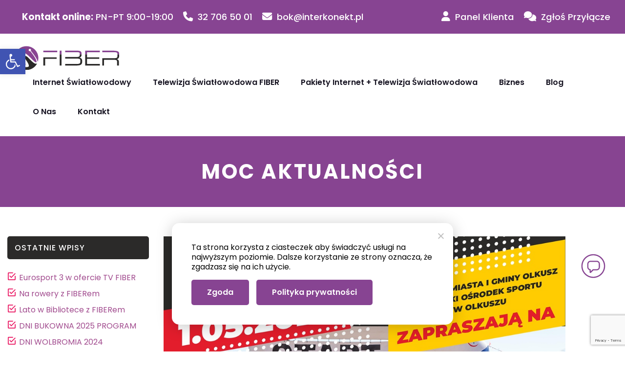

--- FILE ---
content_type: text/html; charset=UTF-8
request_url: https://fiber.pl/olkusz/olkuski-rajd-rowerowy-juz-1-maja/
body_size: 28704
content:
<!DOCTYPE html>
<html lang="pl-PL" prefix="og: https://ogp.me/ns#">

<head>
    <meta charset="UTF-8">
    <meta name="viewport" content="width=device-width, initial-scale=1">
    <link rel="pingback" href="https://fiber.pl/olkusz/xmlrpc.php">

    	<style>img:is([sizes="auto" i], [sizes^="auto," i]) { contain-intrinsic-size: 3000px 1500px }</style>
	
<!-- Optymalizacja wyszukiwarek według Rank Math - https://s.rankmath.com/home -->
<title>Olkuski Rajd Rowerowy już 1 maja! | FIBER</title>
<meta name="description" content="Już 1 maja odbędzie się kolejny Olkuski Rodzinny Rajd Rowerowy, którego organizację wspiera FIBER! MOSiR Olkusz przyjmuje zapisy! Szczegóły na stronie www.mosir.olkusz.pl. Udział w rajdzie jest całkowicie bezpłatny. 16-kilometrowa trasa czeka na Was i wasze rodziny."/>
<meta name="robots" content="follow, index, max-snippet:-1, max-video-preview:-1, max-image-preview:large"/>
<link rel="canonical" href="https://fiber.pl/olkusz/olkuski-rajd-rowerowy-juz-1-maja/" />
<meta property="og:locale" content="pl_PL" />
<meta property="og:type" content="article" />
<meta property="og:title" content="Olkuski Rajd Rowerowy już 1 maja!" />
<meta property="og:description" content="Już 1 maja odbędzie się kolejny Olkuski Rodzinny Rajd Rowerowy, którego organizację wspiera FIBER! MOSiR Olkusz przyjmuje zapisy! Szczegóły na stronie www.mosir.olkusz.pl. Udział w rajdzie jest całkowicie bezpłatny. 16-kilometrowa trasa czeka na Was i wasze rodziny." />
<meta property="og:url" content="https://fiber.pl/olkusz/olkuski-rajd-rowerowy-juz-1-maja/" />
<meta property="og:site_name" content="FIBER Internet światłowodowy | Telewizja | Telefon" />
<meta property="article:section" content="Aktualności" />
<meta property="og:image" content="https://fiber.pl/olkusz/wp-content/uploads/2024/04/Rajd-rowerowy-A3-2024_FINALNY.jpg" />
<meta property="og:image:secure_url" content="https://fiber.pl/olkusz/wp-content/uploads/2024/04/Rajd-rowerowy-A3-2024_FINALNY.jpg" />
<meta property="og:image:width" content="1056" />
<meta property="og:image:height" content="1500" />
<meta property="og:image:alt" content="olkuski rajd rowerowy" />
<meta property="og:image:type" content="image/jpeg" />
<meta property="article:published_time" content="2024-04-17T12:11:20+00:00" />
<meta name="twitter:card" content="summary_large_image" />
<meta name="twitter:title" content="Olkuski Rajd Rowerowy już 1 maja!" />
<meta name="twitter:description" content="Już 1 maja odbędzie się kolejny Olkuski Rodzinny Rajd Rowerowy, którego organizację wspiera FIBER! MOSiR Olkusz przyjmuje zapisy! Szczegóły na stronie www.mosir.olkusz.pl. Udział w rajdzie jest całkowicie bezpłatny. 16-kilometrowa trasa czeka na Was i wasze rodziny." />
<meta name="twitter:image" content="https://fiber.pl/olkusz/wp-content/uploads/2024/04/Rajd-rowerowy-A3-2024_FINALNY.jpg" />
<meta name="twitter:label1" content="Napisane przez" />
<meta name="twitter:data1" content="admin" />
<meta name="twitter:label2" content="Czas czytania" />
<meta name="twitter:data2" content="Mniej niż minuta" />
<script type="application/ld+json" class="rank-math-schema">{"@context":"https://schema.org","@graph":[{"@type":"Organization","@id":"https://fiber.pl/olkusz/#organization","name":"FIBER Internet \u015bwiat\u0142owodowy | Telewizja | Telefon","url":"https://fiber.pl/olkusz","logo":{"@type":"ImageObject","@id":"https://fiber.pl/olkusz/#logo","url":"https://fiber.pl/olkusz/wp-content/uploads/2023/01/FIBER-Facebook-logo.jpg","contentUrl":"https://fiber.pl/olkusz/wp-content/uploads/2023/01/FIBER-Facebook-logo.jpg","caption":"FIBER Internet \u015bwiat\u0142owodowy | Telewizja | Telefon","inLanguage":"pl-PL","width":"1080","height":"1080"}},{"@type":"WebSite","@id":"https://fiber.pl/olkusz/#website","url":"https://fiber.pl/olkusz","name":"FIBER Internet \u015bwiat\u0142owodowy | Telewizja | Telefon","alternateName":"FIBER - Interkonekt","publisher":{"@id":"https://fiber.pl/olkusz/#organization"},"inLanguage":"pl-PL"},{"@type":"ImageObject","@id":"https://fiber.pl/olkusz/wp-content/uploads/2024/04/Rajd-rowerowy-A3-2024_FINALNY.jpg","url":"https://fiber.pl/olkusz/wp-content/uploads/2024/04/Rajd-rowerowy-A3-2024_FINALNY.jpg","width":"1056","height":"1500","inLanguage":"pl-PL"},{"@type":"BreadcrumbList","@id":"https://fiber.pl/olkusz/olkuski-rajd-rowerowy-juz-1-maja/#breadcrumb","itemListElement":[{"@type":"ListItem","position":"1","item":{"@id":"https://fiber.pl/olkusz","name":"Home"}},{"@type":"ListItem","position":"2","item":{"@id":"https://fiber.pl/olkusz/category/aktualnosci/","name":"Aktualno\u015bci"}},{"@type":"ListItem","position":"3","item":{"@id":"https://fiber.pl/olkusz/olkuski-rajd-rowerowy-juz-1-maja/","name":"Olkuski Rajd Rowerowy ju\u017c 1 maja!"}}]},{"@type":"WebPage","@id":"https://fiber.pl/olkusz/olkuski-rajd-rowerowy-juz-1-maja/#webpage","url":"https://fiber.pl/olkusz/olkuski-rajd-rowerowy-juz-1-maja/","name":"Olkuski Rajd Rowerowy ju\u017c 1 maja!","datePublished":"2024-04-17T12:11:20+00:00","dateModified":"2024-04-17T12:11:20+00:00","isPartOf":{"@id":"https://fiber.pl/olkusz/#website"},"primaryImageOfPage":{"@id":"https://fiber.pl/olkusz/wp-content/uploads/2024/04/Rajd-rowerowy-A3-2024_FINALNY.jpg"},"inLanguage":"pl-PL","breadcrumb":{"@id":"https://fiber.pl/olkusz/olkuski-rajd-rowerowy-juz-1-maja/#breadcrumb"}},{"@type":"Person","@id":"https://fiber.pl/olkusz/author/admin/","name":"admin","url":"https://fiber.pl/olkusz/author/admin/","image":{"@type":"ImageObject","@id":"https://secure.gravatar.com/avatar/a985c8e9241d5c3a15d8a00437ece54b0d837f10b68fed5467773ba74fb25793?s=96&amp;d=mm&amp;r=g","url":"https://secure.gravatar.com/avatar/a985c8e9241d5c3a15d8a00437ece54b0d837f10b68fed5467773ba74fb25793?s=96&amp;d=mm&amp;r=g","caption":"admin","inLanguage":"pl-PL"},"worksFor":{"@id":"https://fiber.pl/olkusz/#organization"}},{"@type":"BlogPosting","headline":"Olkuski Rajd Rowerowy ju\u017c 1 maja!","keywords":"olkuski rajd rowerowy","datePublished":"2024-04-17T12:11:20+00:00","dateModified":"2024-04-17T12:11:20+00:00","articleSection":"Aktualno\u015bci","author":{"@id":"https://fiber.pl/olkusz/author/admin/","name":"admin"},"publisher":{"@id":"https://fiber.pl/olkusz/#organization"},"description":"Ju\u017c 1 maja odb\u0119dzie si\u0119 kolejny Olkuski Rodzinny Rajd Rowerowy, kt\u00f3rego organizacj\u0119 wspiera FIBER! MOSiR Olkusz przyjmuje zapisy! Szczeg\u00f3\u0142y na stronie www.mosir.olkusz.pl. Udzia\u0142 w rajdzie jest ca\u0142kowicie bezp\u0142atny. 16-kilometrowa trasa czeka na Was i wasze rodziny.","name":"Olkuski Rajd Rowerowy ju\u017c 1 maja!","@id":"https://fiber.pl/olkusz/olkuski-rajd-rowerowy-juz-1-maja/#richSnippet","isPartOf":{"@id":"https://fiber.pl/olkusz/olkuski-rajd-rowerowy-juz-1-maja/#webpage"},"image":{"@id":"https://fiber.pl/olkusz/wp-content/uploads/2024/04/Rajd-rowerowy-A3-2024_FINALNY.jpg"},"inLanguage":"pl-PL","mainEntityOfPage":{"@id":"https://fiber.pl/olkusz/olkuski-rajd-rowerowy-juz-1-maja/#webpage"}}]}</script>
<!-- /Wtyczka Rank Math WordPress SEO -->

<link rel='dns-prefetch' href='//fonts.googleapis.com' />
<link rel='dns-prefetch' href='//use.fontawesome.com' />
<link rel="alternate" type="application/rss+xml" title="FIBER &raquo; Kanał z wpisami" href="https://fiber.pl/olkusz/feed/" />
<link rel="alternate" type="application/rss+xml" title="FIBER &raquo; Kanał z komentarzami" href="https://fiber.pl/olkusz/comments/feed/" />
		<!-- This site uses the Google Analytics by MonsterInsights plugin v9.11.1 - Using Analytics tracking - https://www.monsterinsights.com/ -->
							<script src="//www.googletagmanager.com/gtag/js?id=G-0D5M34KFZC"  data-cfasync="false" data-wpfc-render="false" type="text/javascript" async></script>
			<script data-cfasync="false" data-wpfc-render="false" type="text/javascript">
				var mi_version = '9.11.1';
				var mi_track_user = true;
				var mi_no_track_reason = '';
								var MonsterInsightsDefaultLocations = {"page_location":"https:\/\/fiber.pl\/olkusz\/olkuski-rajd-rowerowy-juz-1-maja\/"};
								if ( typeof MonsterInsightsPrivacyGuardFilter === 'function' ) {
					var MonsterInsightsLocations = (typeof MonsterInsightsExcludeQuery === 'object') ? MonsterInsightsPrivacyGuardFilter( MonsterInsightsExcludeQuery ) : MonsterInsightsPrivacyGuardFilter( MonsterInsightsDefaultLocations );
				} else {
					var MonsterInsightsLocations = (typeof MonsterInsightsExcludeQuery === 'object') ? MonsterInsightsExcludeQuery : MonsterInsightsDefaultLocations;
				}

								var disableStrs = [
										'ga-disable-G-0D5M34KFZC',
									];

				/* Function to detect opted out users */
				function __gtagTrackerIsOptedOut() {
					for (var index = 0; index < disableStrs.length; index++) {
						if (document.cookie.indexOf(disableStrs[index] + '=true') > -1) {
							return true;
						}
					}

					return false;
				}

				/* Disable tracking if the opt-out cookie exists. */
				if (__gtagTrackerIsOptedOut()) {
					for (var index = 0; index < disableStrs.length; index++) {
						window[disableStrs[index]] = true;
					}
				}

				/* Opt-out function */
				function __gtagTrackerOptout() {
					for (var index = 0; index < disableStrs.length; index++) {
						document.cookie = disableStrs[index] + '=true; expires=Thu, 31 Dec 2099 23:59:59 UTC; path=/';
						window[disableStrs[index]] = true;
					}
				}

				if ('undefined' === typeof gaOptout) {
					function gaOptout() {
						__gtagTrackerOptout();
					}
				}
								window.dataLayer = window.dataLayer || [];

				window.MonsterInsightsDualTracker = {
					helpers: {},
					trackers: {},
				};
				if (mi_track_user) {
					function __gtagDataLayer() {
						dataLayer.push(arguments);
					}

					function __gtagTracker(type, name, parameters) {
						if (!parameters) {
							parameters = {};
						}

						if (parameters.send_to) {
							__gtagDataLayer.apply(null, arguments);
							return;
						}

						if (type === 'event') {
														parameters.send_to = monsterinsights_frontend.v4_id;
							var hookName = name;
							if (typeof parameters['event_category'] !== 'undefined') {
								hookName = parameters['event_category'] + ':' + name;
							}

							if (typeof MonsterInsightsDualTracker.trackers[hookName] !== 'undefined') {
								MonsterInsightsDualTracker.trackers[hookName](parameters);
							} else {
								__gtagDataLayer('event', name, parameters);
							}
							
						} else {
							__gtagDataLayer.apply(null, arguments);
						}
					}

					__gtagTracker('js', new Date());
					__gtagTracker('set', {
						'developer_id.dZGIzZG': true,
											});
					if ( MonsterInsightsLocations.page_location ) {
						__gtagTracker('set', MonsterInsightsLocations);
					}
										__gtagTracker('config', 'G-0D5M34KFZC', {"forceSSL":"true","link_attribution":"true"} );
										window.gtag = __gtagTracker;										(function () {
						/* https://developers.google.com/analytics/devguides/collection/analyticsjs/ */
						/* ga and __gaTracker compatibility shim. */
						var noopfn = function () {
							return null;
						};
						var newtracker = function () {
							return new Tracker();
						};
						var Tracker = function () {
							return null;
						};
						var p = Tracker.prototype;
						p.get = noopfn;
						p.set = noopfn;
						p.send = function () {
							var args = Array.prototype.slice.call(arguments);
							args.unshift('send');
							__gaTracker.apply(null, args);
						};
						var __gaTracker = function () {
							var len = arguments.length;
							if (len === 0) {
								return;
							}
							var f = arguments[len - 1];
							if (typeof f !== 'object' || f === null || typeof f.hitCallback !== 'function') {
								if ('send' === arguments[0]) {
									var hitConverted, hitObject = false, action;
									if ('event' === arguments[1]) {
										if ('undefined' !== typeof arguments[3]) {
											hitObject = {
												'eventAction': arguments[3],
												'eventCategory': arguments[2],
												'eventLabel': arguments[4],
												'value': arguments[5] ? arguments[5] : 1,
											}
										}
									}
									if ('pageview' === arguments[1]) {
										if ('undefined' !== typeof arguments[2]) {
											hitObject = {
												'eventAction': 'page_view',
												'page_path': arguments[2],
											}
										}
									}
									if (typeof arguments[2] === 'object') {
										hitObject = arguments[2];
									}
									if (typeof arguments[5] === 'object') {
										Object.assign(hitObject, arguments[5]);
									}
									if ('undefined' !== typeof arguments[1].hitType) {
										hitObject = arguments[1];
										if ('pageview' === hitObject.hitType) {
											hitObject.eventAction = 'page_view';
										}
									}
									if (hitObject) {
										action = 'timing' === arguments[1].hitType ? 'timing_complete' : hitObject.eventAction;
										hitConverted = mapArgs(hitObject);
										__gtagTracker('event', action, hitConverted);
									}
								}
								return;
							}

							function mapArgs(args) {
								var arg, hit = {};
								var gaMap = {
									'eventCategory': 'event_category',
									'eventAction': 'event_action',
									'eventLabel': 'event_label',
									'eventValue': 'event_value',
									'nonInteraction': 'non_interaction',
									'timingCategory': 'event_category',
									'timingVar': 'name',
									'timingValue': 'value',
									'timingLabel': 'event_label',
									'page': 'page_path',
									'location': 'page_location',
									'title': 'page_title',
									'referrer' : 'page_referrer',
								};
								for (arg in args) {
																		if (!(!args.hasOwnProperty(arg) || !gaMap.hasOwnProperty(arg))) {
										hit[gaMap[arg]] = args[arg];
									} else {
										hit[arg] = args[arg];
									}
								}
								return hit;
							}

							try {
								f.hitCallback();
							} catch (ex) {
							}
						};
						__gaTracker.create = newtracker;
						__gaTracker.getByName = newtracker;
						__gaTracker.getAll = function () {
							return [];
						};
						__gaTracker.remove = noopfn;
						__gaTracker.loaded = true;
						window['__gaTracker'] = __gaTracker;
					})();
									} else {
										console.log("");
					(function () {
						function __gtagTracker() {
							return null;
						}

						window['__gtagTracker'] = __gtagTracker;
						window['gtag'] = __gtagTracker;
					})();
									}
			</script>
							<!-- / Google Analytics by MonsterInsights -->
		<script type="text/javascript">
/* <![CDATA[ */
window._wpemojiSettings = {"baseUrl":"https:\/\/s.w.org\/images\/core\/emoji\/16.0.1\/72x72\/","ext":".png","svgUrl":"https:\/\/s.w.org\/images\/core\/emoji\/16.0.1\/svg\/","svgExt":".svg","source":{"concatemoji":"https:\/\/fiber.pl\/olkusz\/wp-includes\/js\/wp-emoji-release.min.js?ver=068f74f226cbb4906156750f51b009e2"}};
/*! This file is auto-generated */
!function(s,n){var o,i,e;function c(e){try{var t={supportTests:e,timestamp:(new Date).valueOf()};sessionStorage.setItem(o,JSON.stringify(t))}catch(e){}}function p(e,t,n){e.clearRect(0,0,e.canvas.width,e.canvas.height),e.fillText(t,0,0);var t=new Uint32Array(e.getImageData(0,0,e.canvas.width,e.canvas.height).data),a=(e.clearRect(0,0,e.canvas.width,e.canvas.height),e.fillText(n,0,0),new Uint32Array(e.getImageData(0,0,e.canvas.width,e.canvas.height).data));return t.every(function(e,t){return e===a[t]})}function u(e,t){e.clearRect(0,0,e.canvas.width,e.canvas.height),e.fillText(t,0,0);for(var n=e.getImageData(16,16,1,1),a=0;a<n.data.length;a++)if(0!==n.data[a])return!1;return!0}function f(e,t,n,a){switch(t){case"flag":return n(e,"\ud83c\udff3\ufe0f\u200d\u26a7\ufe0f","\ud83c\udff3\ufe0f\u200b\u26a7\ufe0f")?!1:!n(e,"\ud83c\udde8\ud83c\uddf6","\ud83c\udde8\u200b\ud83c\uddf6")&&!n(e,"\ud83c\udff4\udb40\udc67\udb40\udc62\udb40\udc65\udb40\udc6e\udb40\udc67\udb40\udc7f","\ud83c\udff4\u200b\udb40\udc67\u200b\udb40\udc62\u200b\udb40\udc65\u200b\udb40\udc6e\u200b\udb40\udc67\u200b\udb40\udc7f");case"emoji":return!a(e,"\ud83e\udedf")}return!1}function g(e,t,n,a){var r="undefined"!=typeof WorkerGlobalScope&&self instanceof WorkerGlobalScope?new OffscreenCanvas(300,150):s.createElement("canvas"),o=r.getContext("2d",{willReadFrequently:!0}),i=(o.textBaseline="top",o.font="600 32px Arial",{});return e.forEach(function(e){i[e]=t(o,e,n,a)}),i}function t(e){var t=s.createElement("script");t.src=e,t.defer=!0,s.head.appendChild(t)}"undefined"!=typeof Promise&&(o="wpEmojiSettingsSupports",i=["flag","emoji"],n.supports={everything:!0,everythingExceptFlag:!0},e=new Promise(function(e){s.addEventListener("DOMContentLoaded",e,{once:!0})}),new Promise(function(t){var n=function(){try{var e=JSON.parse(sessionStorage.getItem(o));if("object"==typeof e&&"number"==typeof e.timestamp&&(new Date).valueOf()<e.timestamp+604800&&"object"==typeof e.supportTests)return e.supportTests}catch(e){}return null}();if(!n){if("undefined"!=typeof Worker&&"undefined"!=typeof OffscreenCanvas&&"undefined"!=typeof URL&&URL.createObjectURL&&"undefined"!=typeof Blob)try{var e="postMessage("+g.toString()+"("+[JSON.stringify(i),f.toString(),p.toString(),u.toString()].join(",")+"));",a=new Blob([e],{type:"text/javascript"}),r=new Worker(URL.createObjectURL(a),{name:"wpTestEmojiSupports"});return void(r.onmessage=function(e){c(n=e.data),r.terminate(),t(n)})}catch(e){}c(n=g(i,f,p,u))}t(n)}).then(function(e){for(var t in e)n.supports[t]=e[t],n.supports.everything=n.supports.everything&&n.supports[t],"flag"!==t&&(n.supports.everythingExceptFlag=n.supports.everythingExceptFlag&&n.supports[t]);n.supports.everythingExceptFlag=n.supports.everythingExceptFlag&&!n.supports.flag,n.DOMReady=!1,n.readyCallback=function(){n.DOMReady=!0}}).then(function(){return e}).then(function(){var e;n.supports.everything||(n.readyCallback(),(e=n.source||{}).concatemoji?t(e.concatemoji):e.wpemoji&&e.twemoji&&(t(e.twemoji),t(e.wpemoji)))}))}((window,document),window._wpemojiSettings);
/* ]]> */
</script>
<style id='wp-emoji-styles-inline-css' type='text/css'>

	img.wp-smiley, img.emoji {
		display: inline !important;
		border: none !important;
		box-shadow: none !important;
		height: 1em !important;
		width: 1em !important;
		margin: 0 0.07em !important;
		vertical-align: -0.1em !important;
		background: none !important;
		padding: 0 !important;
	}
</style>
<link rel='stylesheet' id='wp-block-library-css' href='https://fiber.pl/olkusz/wp-includes/css/dist/block-library/style.min.css?ver=068f74f226cbb4906156750f51b009e2' type='text/css' media='all' />
<style id='classic-theme-styles-inline-css' type='text/css'>
/*! This file is auto-generated */
.wp-block-button__link{color:#fff;background-color:#32373c;border-radius:9999px;box-shadow:none;text-decoration:none;padding:calc(.667em + 2px) calc(1.333em + 2px);font-size:1.125em}.wp-block-file__button{background:#32373c;color:#fff;text-decoration:none}
</style>
<style id='safe-svg-svg-icon-style-inline-css' type='text/css'>
.safe-svg-cover{text-align:center}.safe-svg-cover .safe-svg-inside{display:inline-block;max-width:100%}.safe-svg-cover svg{height:100%;max-height:100%;max-width:100%;width:100%}

</style>
<link rel='stylesheet' id='font-awesome-svg-styles-css' href='https://fiber.pl/olkusz/wp-content/uploads/font-awesome/v6.3.0/css/svg-with-js.css' type='text/css' media='all' />
<style id='font-awesome-svg-styles-inline-css' type='text/css'>
   .wp-block-font-awesome-icon svg::before,
   .wp-rich-text-font-awesome-icon svg::before {content: unset;}
</style>
<style id='global-styles-inline-css' type='text/css'>
:root{--wp--preset--aspect-ratio--square: 1;--wp--preset--aspect-ratio--4-3: 4/3;--wp--preset--aspect-ratio--3-4: 3/4;--wp--preset--aspect-ratio--3-2: 3/2;--wp--preset--aspect-ratio--2-3: 2/3;--wp--preset--aspect-ratio--16-9: 16/9;--wp--preset--aspect-ratio--9-16: 9/16;--wp--preset--color--black: #000000;--wp--preset--color--cyan-bluish-gray: #abb8c3;--wp--preset--color--white: #ffffff;--wp--preset--color--pale-pink: #f78da7;--wp--preset--color--vivid-red: #cf2e2e;--wp--preset--color--luminous-vivid-orange: #ff6900;--wp--preset--color--luminous-vivid-amber: #fcb900;--wp--preset--color--light-green-cyan: #7bdcb5;--wp--preset--color--vivid-green-cyan: #00d084;--wp--preset--color--pale-cyan-blue: #8ed1fc;--wp--preset--color--vivid-cyan-blue: #0693e3;--wp--preset--color--vivid-purple: #9b51e0;--wp--preset--gradient--vivid-cyan-blue-to-vivid-purple: linear-gradient(135deg,rgba(6,147,227,1) 0%,rgb(155,81,224) 100%);--wp--preset--gradient--light-green-cyan-to-vivid-green-cyan: linear-gradient(135deg,rgb(122,220,180) 0%,rgb(0,208,130) 100%);--wp--preset--gradient--luminous-vivid-amber-to-luminous-vivid-orange: linear-gradient(135deg,rgba(252,185,0,1) 0%,rgba(255,105,0,1) 100%);--wp--preset--gradient--luminous-vivid-orange-to-vivid-red: linear-gradient(135deg,rgba(255,105,0,1) 0%,rgb(207,46,46) 100%);--wp--preset--gradient--very-light-gray-to-cyan-bluish-gray: linear-gradient(135deg,rgb(238,238,238) 0%,rgb(169,184,195) 100%);--wp--preset--gradient--cool-to-warm-spectrum: linear-gradient(135deg,rgb(74,234,220) 0%,rgb(151,120,209) 20%,rgb(207,42,186) 40%,rgb(238,44,130) 60%,rgb(251,105,98) 80%,rgb(254,248,76) 100%);--wp--preset--gradient--blush-light-purple: linear-gradient(135deg,rgb(255,206,236) 0%,rgb(152,150,240) 100%);--wp--preset--gradient--blush-bordeaux: linear-gradient(135deg,rgb(254,205,165) 0%,rgb(254,45,45) 50%,rgb(107,0,62) 100%);--wp--preset--gradient--luminous-dusk: linear-gradient(135deg,rgb(255,203,112) 0%,rgb(199,81,192) 50%,rgb(65,88,208) 100%);--wp--preset--gradient--pale-ocean: linear-gradient(135deg,rgb(255,245,203) 0%,rgb(182,227,212) 50%,rgb(51,167,181) 100%);--wp--preset--gradient--electric-grass: linear-gradient(135deg,rgb(202,248,128) 0%,rgb(113,206,126) 100%);--wp--preset--gradient--midnight: linear-gradient(135deg,rgb(2,3,129) 0%,rgb(40,116,252) 100%);--wp--preset--font-size--small: 13px;--wp--preset--font-size--medium: 20px;--wp--preset--font-size--large: 36px;--wp--preset--font-size--x-large: 42px;--wp--preset--spacing--20: 0.44rem;--wp--preset--spacing--30: 0.67rem;--wp--preset--spacing--40: 1rem;--wp--preset--spacing--50: 1.5rem;--wp--preset--spacing--60: 2.25rem;--wp--preset--spacing--70: 3.38rem;--wp--preset--spacing--80: 5.06rem;--wp--preset--shadow--natural: 6px 6px 9px rgba(0, 0, 0, 0.2);--wp--preset--shadow--deep: 12px 12px 50px rgba(0, 0, 0, 0.4);--wp--preset--shadow--sharp: 6px 6px 0px rgba(0, 0, 0, 0.2);--wp--preset--shadow--outlined: 6px 6px 0px -3px rgba(255, 255, 255, 1), 6px 6px rgba(0, 0, 0, 1);--wp--preset--shadow--crisp: 6px 6px 0px rgba(0, 0, 0, 1);}:where(.is-layout-flex){gap: 0.5em;}:where(.is-layout-grid){gap: 0.5em;}body .is-layout-flex{display: flex;}.is-layout-flex{flex-wrap: wrap;align-items: center;}.is-layout-flex > :is(*, div){margin: 0;}body .is-layout-grid{display: grid;}.is-layout-grid > :is(*, div){margin: 0;}:where(.wp-block-columns.is-layout-flex){gap: 2em;}:where(.wp-block-columns.is-layout-grid){gap: 2em;}:where(.wp-block-post-template.is-layout-flex){gap: 1.25em;}:where(.wp-block-post-template.is-layout-grid){gap: 1.25em;}.has-black-color{color: var(--wp--preset--color--black) !important;}.has-cyan-bluish-gray-color{color: var(--wp--preset--color--cyan-bluish-gray) !important;}.has-white-color{color: var(--wp--preset--color--white) !important;}.has-pale-pink-color{color: var(--wp--preset--color--pale-pink) !important;}.has-vivid-red-color{color: var(--wp--preset--color--vivid-red) !important;}.has-luminous-vivid-orange-color{color: var(--wp--preset--color--luminous-vivid-orange) !important;}.has-luminous-vivid-amber-color{color: var(--wp--preset--color--luminous-vivid-amber) !important;}.has-light-green-cyan-color{color: var(--wp--preset--color--light-green-cyan) !important;}.has-vivid-green-cyan-color{color: var(--wp--preset--color--vivid-green-cyan) !important;}.has-pale-cyan-blue-color{color: var(--wp--preset--color--pale-cyan-blue) !important;}.has-vivid-cyan-blue-color{color: var(--wp--preset--color--vivid-cyan-blue) !important;}.has-vivid-purple-color{color: var(--wp--preset--color--vivid-purple) !important;}.has-black-background-color{background-color: var(--wp--preset--color--black) !important;}.has-cyan-bluish-gray-background-color{background-color: var(--wp--preset--color--cyan-bluish-gray) !important;}.has-white-background-color{background-color: var(--wp--preset--color--white) !important;}.has-pale-pink-background-color{background-color: var(--wp--preset--color--pale-pink) !important;}.has-vivid-red-background-color{background-color: var(--wp--preset--color--vivid-red) !important;}.has-luminous-vivid-orange-background-color{background-color: var(--wp--preset--color--luminous-vivid-orange) !important;}.has-luminous-vivid-amber-background-color{background-color: var(--wp--preset--color--luminous-vivid-amber) !important;}.has-light-green-cyan-background-color{background-color: var(--wp--preset--color--light-green-cyan) !important;}.has-vivid-green-cyan-background-color{background-color: var(--wp--preset--color--vivid-green-cyan) !important;}.has-pale-cyan-blue-background-color{background-color: var(--wp--preset--color--pale-cyan-blue) !important;}.has-vivid-cyan-blue-background-color{background-color: var(--wp--preset--color--vivid-cyan-blue) !important;}.has-vivid-purple-background-color{background-color: var(--wp--preset--color--vivid-purple) !important;}.has-black-border-color{border-color: var(--wp--preset--color--black) !important;}.has-cyan-bluish-gray-border-color{border-color: var(--wp--preset--color--cyan-bluish-gray) !important;}.has-white-border-color{border-color: var(--wp--preset--color--white) !important;}.has-pale-pink-border-color{border-color: var(--wp--preset--color--pale-pink) !important;}.has-vivid-red-border-color{border-color: var(--wp--preset--color--vivid-red) !important;}.has-luminous-vivid-orange-border-color{border-color: var(--wp--preset--color--luminous-vivid-orange) !important;}.has-luminous-vivid-amber-border-color{border-color: var(--wp--preset--color--luminous-vivid-amber) !important;}.has-light-green-cyan-border-color{border-color: var(--wp--preset--color--light-green-cyan) !important;}.has-vivid-green-cyan-border-color{border-color: var(--wp--preset--color--vivid-green-cyan) !important;}.has-pale-cyan-blue-border-color{border-color: var(--wp--preset--color--pale-cyan-blue) !important;}.has-vivid-cyan-blue-border-color{border-color: var(--wp--preset--color--vivid-cyan-blue) !important;}.has-vivid-purple-border-color{border-color: var(--wp--preset--color--vivid-purple) !important;}.has-vivid-cyan-blue-to-vivid-purple-gradient-background{background: var(--wp--preset--gradient--vivid-cyan-blue-to-vivid-purple) !important;}.has-light-green-cyan-to-vivid-green-cyan-gradient-background{background: var(--wp--preset--gradient--light-green-cyan-to-vivid-green-cyan) !important;}.has-luminous-vivid-amber-to-luminous-vivid-orange-gradient-background{background: var(--wp--preset--gradient--luminous-vivid-amber-to-luminous-vivid-orange) !important;}.has-luminous-vivid-orange-to-vivid-red-gradient-background{background: var(--wp--preset--gradient--luminous-vivid-orange-to-vivid-red) !important;}.has-very-light-gray-to-cyan-bluish-gray-gradient-background{background: var(--wp--preset--gradient--very-light-gray-to-cyan-bluish-gray) !important;}.has-cool-to-warm-spectrum-gradient-background{background: var(--wp--preset--gradient--cool-to-warm-spectrum) !important;}.has-blush-light-purple-gradient-background{background: var(--wp--preset--gradient--blush-light-purple) !important;}.has-blush-bordeaux-gradient-background{background: var(--wp--preset--gradient--blush-bordeaux) !important;}.has-luminous-dusk-gradient-background{background: var(--wp--preset--gradient--luminous-dusk) !important;}.has-pale-ocean-gradient-background{background: var(--wp--preset--gradient--pale-ocean) !important;}.has-electric-grass-gradient-background{background: var(--wp--preset--gradient--electric-grass) !important;}.has-midnight-gradient-background{background: var(--wp--preset--gradient--midnight) !important;}.has-small-font-size{font-size: var(--wp--preset--font-size--small) !important;}.has-medium-font-size{font-size: var(--wp--preset--font-size--medium) !important;}.has-large-font-size{font-size: var(--wp--preset--font-size--large) !important;}.has-x-large-font-size{font-size: var(--wp--preset--font-size--x-large) !important;}
:where(.wp-block-post-template.is-layout-flex){gap: 1.25em;}:where(.wp-block-post-template.is-layout-grid){gap: 1.25em;}
:where(.wp-block-columns.is-layout-flex){gap: 2em;}:where(.wp-block-columns.is-layout-grid){gap: 2em;}
:root :where(.wp-block-pullquote){font-size: 1.5em;line-height: 1.6;}
</style>
<link rel='stylesheet' id='afr-css-css' href='https://fiber.pl/olkusz/wp-content/plugins/autocomplete-for-relevanssi/afr.min.css?ver=068f74f226cbb4906156750f51b009e2' type='text/css' media='all' />
<link rel='stylesheet' id='contact-form-7-css' href='https://fiber.pl/olkusz/wp-content/plugins/contact-form-7/includes/css/styles.css?ver=6.0.6' type='text/css' media='all' />
<link rel='stylesheet' id='cookie-notice-front-css' href='https://fiber.pl/olkusz/wp-content/plugins/cookie-notice/css/front.min.css?ver=2.5.6' type='text/css' media='all' />
<link rel='stylesheet' id='wp-show-posts-css' href='https://fiber.pl/olkusz/wp-content/plugins/wp-show-posts/css/wp-show-posts-min.css?ver=1.1.6' type='text/css' media='all' />
<link rel='stylesheet' id='cz-bootstrap-styles-css' href='https://fiber.pl/olkusz/wp-content/themes/webforest-fiber/css/bootstrap.min.css?ver=3.3.7' type='text/css' media='all' />
<link rel='stylesheet' id='cz-ripples-styles-css' href='https://fiber.pl/olkusz/wp-content/themes/webforest-fiber/css/ripples.min.css?ver=068f74f226cbb4906156750f51b009e2' type='text/css' media='all' />
<link rel='stylesheet' id='cz-animate-styles-css' href='https://fiber.pl/olkusz/wp-content/themes/webforest-fiber/css/animate.css?ver=068f74f226cbb4906156750f51b009e2' type='text/css' media='all' />
<link rel='stylesheet' id='style-css' href='https://fiber.pl/olkusz/wp-content/themes/webforest-fiber/style.css?ver=068f74f226cbb4906156750f51b009e2' type='text/css' media='all' />
<link rel='stylesheet' id='cz-font-awesome-styles-css' href='https://fiber.pl/olkusz/wp-content/themes/webforest-fiber/css/font-awesome.min.css?ver=068f74f226cbb4906156750f51b009e2' type='text/css' media='all' />
<link rel='stylesheet' id='cz-font-awesome-new-css' href='https://fiber.pl/olkusz/wp-content/themes/webforest-fiber/css/fontawesome-all.min.css?ver=5.0.6' type='text/css' media='all' />
<link rel='stylesheet' id='cz-hover-styles-css' href='https://fiber.pl/olkusz/wp-content/themes/webforest-fiber/css/hover.css?ver=068f74f226cbb4906156750f51b009e2' type='text/css' media='all' />
<link rel='stylesheet' id='cz-flat-icon-styles-css' href='https://fiber.pl/olkusz/wp-content/themes/webforest-fiber/fonts/flaticon.css?ver=068f74f226cbb4906156750f51b009e2' type='text/css' media='all' />
<link rel='stylesheet' id='cz-unyson-styles-css' href='https://fiber.pl/olkusz/wp-content/themes/webforest-fiber/css/unyson.css?ver=068f74f226cbb4906156750f51b009e2' type='text/css' media='all' />
<link rel='stylesheet' id='cz-custom-styles-css' href='https://fiber.pl/olkusz/wp-content/themes/webforest-fiber/css/custom.css?ver=068f74f226cbb4906156750f51b009e2' type='text/css' media='all' />
<link rel='stylesheet' id='font-primary-css' href='https://fonts.googleapis.com/css?family=Poppins%3A300%2C400%2C400i%2C500%2C600%2C700%2C800%2C900&#038;display=swap&#038;subset=latin-ext&#038;ver=6.8.3' type='text/css' media='all' />
<link rel='stylesheet' id='awesomepletecss-css' href='https://fiber.pl/olkusz/wp-content/themes/webforest-fiber/awesomplete/awesomplete.css?ver=068f74f226cbb4906156750f51b009e2' type='text/css' media='all' />
<link rel='stylesheet' id='fw-ext-builder-frontend-grid-css' href='https://fiber.pl/olkusz/wp-content/plugins/unyson/framework/extensions/builder/static/css/frontend-grid.css?ver=1.2.12' type='text/css' media='all' />
<link rel='stylesheet' id='fw-ext-forms-default-styles-css' href='https://fiber.pl/olkusz/wp-content/plugins/unyson/framework/extensions/forms/static/css/frontend.css?ver=2.7.28' type='text/css' media='all' />
<link rel='stylesheet' id='font-awesome-official-css' href='https://use.fontawesome.com/releases/v6.3.0/css/all.css' type='text/css' media='all' integrity="sha384-nYX0jQk7JxCp1jdj3j2QdJbEJaTvTlhexnpMjwIkYQLdk9ZE3/g8CBw87XP2N0pR" crossorigin="anonymous" />
<link rel='stylesheet' id='pojo-a11y-css' href='https://fiber.pl/olkusz/wp-content/plugins/pojo-accessibility/assets/css/style.min.css?ver=1.0.0' type='text/css' media='all' />
<link rel='stylesheet' id='cf7cf-style-css' href='https://fiber.pl/olkusz/wp-content/plugins/cf7-conditional-fields/style.css?ver=2.5.12' type='text/css' media='all' />
<link rel='stylesheet' id='font-awesome-official-v4shim-css' href='https://use.fontawesome.com/releases/v6.3.0/css/v4-shims.css' type='text/css' media='all' integrity="sha384-SQz6YOYE9rzJdPMcxCxNEmEuaYeT0ayZY/ZxArYWtTnvBwcfHI6rCwtgsOonZ+08" crossorigin="anonymous" />
<script type="text/javascript" id="jquery-core-js-extra">
/* <![CDATA[ */
var SDT_DATA = {"ajaxurl":"https:\/\/fiber.pl\/olkusz\/wp-admin\/admin-ajax.php","siteUrl":"https:\/\/fiber.pl\/olkusz\/","pluginsUrl":"https:\/\/fiber.pl\/olkusz\/wp-content\/plugins","isAdmin":""};
/* ]]> */
</script>
<script type="text/javascript" src="https://fiber.pl/olkusz/wp-includes/js/jquery/jquery.min.js?ver=3.7.1" id="jquery-core-js"></script>
<script type="text/javascript" src="https://fiber.pl/olkusz/wp-includes/js/jquery/jquery-migrate.min.js?ver=3.4.1" id="jquery-migrate-js"></script>
<script type="text/javascript" src="https://fiber.pl/olkusz/wp-content/plugins/google-analytics-for-wordpress/assets/js/frontend-gtag.min.js?ver=9.11.1" id="monsterinsights-frontend-script-js" async="async" data-wp-strategy="async"></script>
<script data-cfasync="false" data-wpfc-render="false" type="text/javascript" id='monsterinsights-frontend-script-js-extra'>/* <![CDATA[ */
var monsterinsights_frontend = {"js_events_tracking":"true","download_extensions":"doc,pdf,ppt,zip,xls,docx,pptx,xlsx","inbound_paths":"[{\"path\":\"\\\/go\\\/\",\"label\":\"affiliate\"},{\"path\":\"\\\/recommend\\\/\",\"label\":\"affiliate\"}]","home_url":"https:\/\/fiber.pl\/olkusz","hash_tracking":"false","v4_id":"G-0D5M34KFZC"};/* ]]> */
</script>
<script type="text/javascript" src="https://fiber.pl/olkusz/wp-content/plugins/autocomplete-for-relevanssi/awesomplete-gh-pages/awesomplete.js?ver=0.1" id="afr-js-js"></script>
<script type="text/javascript" id="cookie-notice-front-js-before">
/* <![CDATA[ */
var cnArgs = {"ajaxUrl":"https:\/\/fiber.pl\/olkusz\/wp-admin\/admin-ajax.php","nonce":"fce8a200b1","hideEffect":"fade","position":"bottom","onScroll":false,"onScrollOffset":100,"onClick":false,"cookieName":"cookie_notice_accepted","cookieTime":2592000,"cookieTimeRejected":2592000,"globalCookie":false,"redirection":false,"cache":false,"revokeCookies":false,"revokeCookiesOpt":"automatic"};
/* ]]> */
</script>
<script type="text/javascript" src="https://fiber.pl/olkusz/wp-content/plugins/cookie-notice/js/front.min.js?ver=2.5.6" id="cookie-notice-front-js"></script>
<script type="text/javascript" src="https://fiber.pl/olkusz/wp-content/themes/webforest-fiber/awesomplete/awesomplete.js?ver=068f74f226cbb4906156750f51b009e2" id="awesompletejs-js"></script>
<link rel="https://api.w.org/" href="https://fiber.pl/olkusz/wp-json/" /><link rel="alternate" title="JSON" type="application/json" href="https://fiber.pl/olkusz/wp-json/wp/v2/posts/2544" /><link rel="EditURI" type="application/rsd+xml" title="RSD" href="https://fiber.pl/olkusz/xmlrpc.php?rsd" />
<link rel="alternate" title="oEmbed (JSON)" type="application/json+oembed" href="https://fiber.pl/olkusz/wp-json/oembed/1.0/embed?url=https%3A%2F%2Ffiber.pl%2Folkusz%2Folkuski-rajd-rowerowy-juz-1-maja%2F" />
<link rel="alternate" title="oEmbed (XML)" type="text/xml+oembed" href="https://fiber.pl/olkusz/wp-json/oembed/1.0/embed?url=https%3A%2F%2Ffiber.pl%2Folkusz%2Folkuski-rajd-rowerowy-juz-1-maja%2F&#038;format=xml" />
                <script type="text/javascript">
                    window.$czater || (function (d, s) {
                        var z = $czater = function (c) {
                            z._.push(c)
                        }, $ = z.s = d.createElement(s), e = d.getElementsByTagName(s)[0];
                        z.set = function (o) {
                            z.set._.push(o)
                        };
                        z._ = [];
                        z.set._ = [];
                        $.async = !0;
                        $.setAttribute('charset', 'utf-8');
                        $.src = 'https://www.czater.pl/assets/modules/chat/js/chat.js';
                        z.t = +new Date;
                        z.tok = "fbd1dccd2b81346181c05e3189252f06ae49018d";
                                                z.domain = "https://www.czater.pl/";
                        z.login = "";
                        z.email = "";
                        $.type = 'text/javascript';
                        e.parentNode.insertBefore($, e)
                    })(document, 'script');</script>
                <style type="text/css">
.navbar-inverse.navbar { background-color: ; }
#page { width: ; background: ; }
.panel-warning>.panel-heading { background-color: ; }
.btn-warning:not(.btn-link):not(.btn-flat), .btn-warning:hover:not(.btn-link):not(.btn-flat), .btn-warning:active:not(.btn-link):not(.btn-flat) { background-color: ; }
.entry-content a, .panel a { color: ; }
.entry-content a:hover, .entry-content a:focus, .entry-content a:active, .panel a:hover, .panel a:focus, .panel a:active; { color: ; }
</style>
<style type="text/css">
#pojo-a11y-toolbar .pojo-a11y-toolbar-toggle a{ background-color: #4054b2;	color: #ffffff;}
#pojo-a11y-toolbar .pojo-a11y-toolbar-overlay, #pojo-a11y-toolbar .pojo-a11y-toolbar-overlay ul.pojo-a11y-toolbar-items.pojo-a11y-links{ border-color: #4054b2;}
body.pojo-a11y-focusable a:focus{ outline-style: solid !important;	outline-width: 1px !important;	outline-color: #FF0000 !important;}
#pojo-a11y-toolbar{ top: 100px !important;}
#pojo-a11y-toolbar .pojo-a11y-toolbar-overlay{ background-color: #ffffff;}
#pojo-a11y-toolbar .pojo-a11y-toolbar-overlay ul.pojo-a11y-toolbar-items li.pojo-a11y-toolbar-item a, #pojo-a11y-toolbar .pojo-a11y-toolbar-overlay p.pojo-a11y-toolbar-title{ color: #333333;}
#pojo-a11y-toolbar .pojo-a11y-toolbar-overlay ul.pojo-a11y-toolbar-items li.pojo-a11y-toolbar-item a.active{ background-color: #4054b2;	color: #ffffff;}
@media (max-width: 767px) { #pojo-a11y-toolbar { top: 50px !important; } }</style><link rel="icon" href="https://fiber.pl/olkusz/wp-content/uploads/2019/06/cropped-fiber-2-32x32.jpg" sizes="32x32" />
<link rel="icon" href="https://fiber.pl/olkusz/wp-content/uploads/2019/06/cropped-fiber-2-192x192.jpg" sizes="192x192" />
<link rel="apple-touch-icon" href="https://fiber.pl/olkusz/wp-content/uploads/2019/06/cropped-fiber-2-180x180.jpg" />
<meta name="msapplication-TileImage" content="https://fiber.pl/olkusz/wp-content/uploads/2019/06/cropped-fiber-2-270x270.jpg" />
</head>

<body data-rsssl=1 class="wp-singular post-template-default single single-post postid-2544 single-format-standard wp-theme-webforest-fiber cookies-not-set metaslider-plugin group-blog">

    <!--! Facebook wigget -->

    <div id="fb-root"></div>
    <script>
        (function(d, s, id) {
            var js, fjs = d.getElementsByTagName(s)[0];
            if (d.getElementById(id)) return;
            js = d.createElement(s);
            js.id = id;
            js.src = "//connect.facebook.net/pl_PL/all.js#xfbml=1";
            fjs.parentNode.insertBefore(js, fjs);
        }(document, 'script', 'facebook-jssdk'));

    </script>

    <div id="like-box">

        <div class="outside">

            <div class="inside">
                <div class="fb-like-box" data-href="https://www.facebook.com/interkonekt/" data-width="292" data-height="295" data-show-faces="true" data-stream="false" data-header="false"></div>
            </div>
        </div>
        <div class="belt">Facebook</div>
    </div>

    <!--! Facebook wigget -->

    <div id="page" class="site">

        <!-- 
<div class="stick-menu">
                  <div class="navbar">
                   <div class="navbar-collapse">
                                 		  </div> 
              </div>
</div>
-->

        <header id="masthead" class="site-header" role="banner">
            <section id="top-bar">
                <div class="container-fluid">
                    <div class="hidden-xs col-md-8 kontakt-bar"><aside id="custom_html-4" class="widget_text top-info-custom_html-4"><div class="textwidget custom-html-widget"><ul>
<li><strong>Kontakt online:</strong> PN-PT 9:00-19:00</li>
<li><a title="Telefon" href="tel:327065001"><i class="fas fa-phone"></i> 32 706 50 01 </a></li>
	<li><a title="Email" href="mailto:bok@interkonekt.pl"><i class="fas fa-envelope"></i> bok@interkonekt.pl</a></li>
	</ul>

</div></aside></div>
                    <div class="col-xs-12 col-md-4 login-bar"><aside id="custom_html-5" class="widget_text top-info-custom_html-5"><div class="textwidget custom-html-widget"><ul>
	<li><a title="Panel Klienta" href="https://panel.fiber.pl/"><i class="fa-solid fa-user"></i> Panel Klienta</a></li>
	<li><a title="Zgłoś Przyłącze" href="/olkusz/zglos-przylacze"><i class="fas fa-comments"></i> Zgłoś Przyłącze</a></li>
</ul></div></aside></div>
                </div>
            </section>
            <nav class="navbar navbar-inverse" role="navigation">


                <div class="container-fluid">
                    <div class="col-xs-12 col-md-12 menu-home">
                        <!-- Brand and toggle get grouped for better mobile display -->
                        <div class="navbar-header">
                            <button type="button" class="navbar-toggle collapsed" data-toggle="collapse" data-target="#bs-example-navbar-collapse-1">
                                <span class="sr-only">Toggle navigation</span>
                                <span class="icon-bar"></span>
                                <span class="icon-bar"></span>
                                <span class="icon-bar"></span>
                            </button>

                            <a class="navbar-brand" rel="home" href="https://fiber.pl/olkusz/"><img src="https://fiber.pl/olkusz/wp-content/themes/webforest-fiber/img/logo.svg" alt="FIBER" class="img-responsive" alt=""></a>
                        </div>

                        <div class="navbar-collapse collapse" id="bs-example-navbar-collapse-1">
                            <ul id="menu-menu-glowne" class="nav navbar-nav navbar-right"><li id="menu-item-1388" class="menu-item menu-item-type-post_type menu-item-object-page menu-item-1388"><a title="Internet światłowodowy" href="https://fiber.pl/olkusz/internet/" data-ps2id-api="true">Internet światłowodowy</a></li>
<li id="menu-item-29" class="menu-item menu-item-type-post_type menu-item-object-page menu-item-29"><a title="Telewizja światłowodowa FIBER" href="https://fiber.pl/olkusz/telewizja/" data-ps2id-api="true">Telewizja światłowodowa FIBER</a></li>
<li id="menu-item-1387" class="menu-item menu-item-type-post_type menu-item-object-page menu-item-1387"><a title="Pakiety internet + telewizja światłowodowa" href="https://fiber.pl/olkusz/pakiety/" data-ps2id-api="true">Pakiety internet + telewizja światłowodowa</a></li>
<li id="menu-item-1754" class="menu-item menu-item-type-post_type menu-item-object-page menu-item-1754"><a title="Biznes" href="https://fiber.pl/olkusz/biznes/" data-ps2id-api="true">Biznes</a></li>
<li id="menu-item-1755" class="menu-item menu-item-type-post_type menu-item-object-page current_page_parent menu-item-1755"><a title="Blog" href="https://fiber.pl/olkusz/blog/" data-ps2id-api="true">Blog</a></li>
<li id="menu-item-1753" class="menu-item menu-item-type-post_type menu-item-object-page menu-item-1753"><a title="O Nas" href="https://fiber.pl/olkusz/o-nas/" data-ps2id-api="true">O Nas</a></li>
<li id="menu-item-1878" class="menu-item menu-item-type-post_type menu-item-object-page menu-item-1878"><a title="Kontakt" href="https://fiber.pl/olkusz/kontakt/" data-ps2id-api="true">Kontakt</a></li>
</ul>
                        </div> <!-- .navbar-collapse -->
                    </div>

                </div><!-- /.container -->
            </nav><!-- .navbar .navbar-default -->
        </header><!-- #masthead -->

        <div id="content" class="site-content">
            <!-- 
	  -->

<div class="entry-header-full-w">
            <div class="container">
                <div class="row">
                    <div class="col-xs-12">
                        <header class="entry-header">
                                <h1 class="entry-title">Moc Aktualności</h1>
                        </header><!-- .entry-header -->
                          
                    </div>
                </div>
            </div>
         </div>

<div class="container-fluid">
	<div class="row">
        		
<div id="secondary" class="widget-area col-sm-12 col-md-3 col-lg-3" role="complementary">
	
		
		<aside id="recent-posts-2" class="widget widget_recent_entries"><div class="panel panel-warning">
		 <div class="panel-heading"><h3 class="panel-title">Ostatnie wpisy</h3></div>
		<ul>
											<li>
					<a href="https://fiber.pl/olkusz/eurosport-3-w-ofercie-tv-fiber/">Eurosport 3 w ofercie TV FIBER</a>
									</li>
											<li>
					<a href="https://fiber.pl/olkusz/na-rowery-z-fiberem/">Na rowery z FIBERem</a>
									</li>
											<li>
					<a href="https://fiber.pl/olkusz/lato-w-bibliotece-z-fiberem/">Lato w Bibliotece z FIBERem</a>
									</li>
											<li>
					<a href="https://fiber.pl/olkusz/dni-bukowna-2025-program/">DNI BUKOWNA 2025 PROGRAM</a>
									</li>
											<li>
					<a href="https://fiber.pl/olkusz/dni-wolbromia-2024-program/">DNI WOLBROMIA 2024 PROGRAM</a>
									</li>
											<li>
					<a href="https://fiber.pl/olkusz/4-kanaly-muzyczne-teraz-w-jakosci-hd/">4 kanały muzyczne teraz w jakości HD</a>
									</li>
					</ul>

		</div></aside><aside id="media_image-2" class="widget widget_media_image"><div class="panel panel-warning"> <div class="panel-heading"><h3 class="panel-title">WYŚLIJ RACHUNKI NA URLOP</h3></div><a href="https://fiber.pl/olkusz/do-konca-roku-za-zlotowke/"><img width="1500" height="785" src="https://fiber.pl/olkusz/wp-content/uploads/2024/06/FIber-za-zlotowke-wtyczka-social-media.png" class="image wp-image-2632  attachment-full size-full" alt="" style="max-width: 100%; height: auto;" decoding="async" fetchpriority="high" srcset="https://fiber.pl/olkusz/wp-content/uploads/2024/06/FIber-za-zlotowke-wtyczka-social-media.png 1500w, https://fiber.pl/olkusz/wp-content/uploads/2024/06/FIber-za-zlotowke-wtyczka-social-media-300x157.png 300w, https://fiber.pl/olkusz/wp-content/uploads/2024/06/FIber-za-zlotowke-wtyczka-social-media-1024x536.png 1024w, https://fiber.pl/olkusz/wp-content/uploads/2024/06/FIber-za-zlotowke-wtyczka-social-media-768x402.png 768w" sizes="(max-width: 1500px) 100vw, 1500px" /></a></div></aside><aside id="media_image-3" class="widget widget_media_image"><div class="panel panel-warning"> <div class="panel-heading"><h3 class="panel-title">POLEĆ FIBER!</h3></div><a href="https://fiber.pl/olkusz/dobry-znajomy/"><img width="2700" height="1050" src="https://fiber.pl/olkusz/wp-content/uploads/2024/01/FIBER-banery-na-strone-glowna-dobry-znajomy-min.png" class="image wp-image-2442  attachment-full size-full" alt="" style="max-width: 100%; height: auto;" decoding="async" srcset="https://fiber.pl/olkusz/wp-content/uploads/2024/01/FIBER-banery-na-strone-glowna-dobry-znajomy-min.png 2700w, https://fiber.pl/olkusz/wp-content/uploads/2024/01/FIBER-banery-na-strone-glowna-dobry-znajomy-min-300x117.png 300w, https://fiber.pl/olkusz/wp-content/uploads/2024/01/FIBER-banery-na-strone-glowna-dobry-znajomy-min-1024x398.png 1024w, https://fiber.pl/olkusz/wp-content/uploads/2024/01/FIBER-banery-na-strone-glowna-dobry-znajomy-min-768x299.png 768w, https://fiber.pl/olkusz/wp-content/uploads/2024/01/FIBER-banery-na-strone-glowna-dobry-znajomy-min-1536x597.png 1536w, https://fiber.pl/olkusz/wp-content/uploads/2024/01/FIBER-banery-na-strone-glowna-dobry-znajomy-min-2048x796.png 2048w" sizes="(max-width: 2700px) 100vw, 2700px" /></a></div></aside>	
</div><!-- #secondary -->



		<div id="primary" class="col-sm-12 col-md-8 col-lg-8">
			<main id="main" class="site-main" role="main">

			
				
<article id="post-2544" class="post-2544 post type-post status-publish format-standard has-post-thumbnail hentry category-aktualnosci">

	
		<div class="entry-img">
							<img width="1056" height="1500" src="https://fiber.pl/olkusz/wp-content/uploads/2024/04/Rajd-rowerowy-A3-2024_FINALNY.jpg" class="attachment-post-thumbnail size-post-thumbnail wp-post-image" alt="" decoding="async" srcset="https://fiber.pl/olkusz/wp-content/uploads/2024/04/Rajd-rowerowy-A3-2024_FINALNY.jpg 1056w, https://fiber.pl/olkusz/wp-content/uploads/2024/04/Rajd-rowerowy-A3-2024_FINALNY-211x300.jpg 211w, https://fiber.pl/olkusz/wp-content/uploads/2024/04/Rajd-rowerowy-A3-2024_FINALNY-721x1024.jpg 721w, https://fiber.pl/olkusz/wp-content/uploads/2024/04/Rajd-rowerowy-A3-2024_FINALNY-768x1091.jpg 768w" sizes="(max-width: 1056px) 100vw, 1056px" />					</div>

		<div class="entry-container">
			<header class="entry-header">
				<h1 class="entry-title">Olkuski Rajd Rowerowy już 1 maja!</h1>
				<div class="entry-meta">
					<span class="posted-on"><i class="mdi-action-schedule"></i> <a href="https://fiber.pl/olkusz/olkuski-rajd-rowerowy-juz-1-maja/" rel="bookmark"><time class="entry-date published updated" datetime="2024-04-17T12:11:20+00:00">17 kwietnia, 2024</time></a></span><span class="byline"> <i class="mdi-action-account-circle"></i> </span>				</div><!-- .entry-meta -->
			</header><!-- .entry-header -->

			<div class="entry-content">
				<div class="" dir="auto">
<div class="x1iorvi4 x1pi30zi x1swvt13 xjkvuk6" data-ad-comet-preview="message" data-ad-preview="message" id=":r2g:">
<div class="x78zum5 xdt5ytf xz62fqu x16ldp7u">
<div class="xu06os2 x1ok221b">
<div class="xdj266r x11i5rnm xat24cr x1mh8g0r x1vvkbs x126k92a">
<div dir="auto"><span class="x3nfvp2 x1j61x8r x1fcty0u xdj266r xhhsvwb xat24cr xgzva0m xxymvpz xlup9mm x1kky2od"></span>Już 1 maja odbędzie się kolejny Olkuski Rodzinny Rajd Rowerowy, którego organizację wspiera FIBER! <span><a class="x1i10hfl xjbqb8w x1ejq31n xd10rxx x1sy0etr x17r0tee x972fbf xcfux6l x1qhh985 xm0m39n x9f619 x1ypdohk xt0psk2 xe8uvvx xdj266r x11i5rnm xat24cr x1mh8g0r xexx8yu x4uap5 x18d9i69 xkhd6sd x16tdsg8 x1hl2dhg xggy1nq x1a2a7pz xt0b8zv x1fey0fg xo1l8bm" href="https://www.facebook.com/mosirolkusz?__cft__[0]=AZVZe4akhvPfvtcIxE-hMECkvr41bHIASz4IODD8roEG8xLy23CMYck2dY9IQvFs1qG5sgsN0ZvwWPpCF-JmhR9CUajET8TI1qNHdUw7T41vIw2SJvimrkvz-sxexO_5zsdP0-pA0ZiLIHORRkAv7a0pFxtgX3CGd4xwGPa9Qxw9iA&amp;__tn__=-]K-R" role="link" target="_blank" rel="noopener" tabindex="0"><span class="xt0psk2">MOSiR Olkusz</span></a></span> przyjmuje zapisy!<span class="x3nfvp2 x1j61x8r x1fcty0u xdj266r xhhsvwb xat24cr xgzva0m xxymvpz xlup9mm x1kky2od"></span> Szczegóły na stronie <span><a class="x1i10hfl xjbqb8w x1ejq31n xd10rxx x1sy0etr x17r0tee x972fbf xcfux6l x1qhh985 xm0m39n x9f619 x1ypdohk xt0psk2 xe8uvvx xdj266r x11i5rnm xat24cr x1mh8g0r xexx8yu x4uap5 x18d9i69 xkhd6sd x16tdsg8 x1hl2dhg xggy1nq x1a2a7pz xt0b8zv x1fey0fg" href="https://l.facebook.com/l.php?u=http%3A%2F%2Fwww.mosir.olkusz.pl%2F%3Ffbclid%3DIwZXh0bgNhZW0CMTAAAR0dzoqUIGEGQxYm1Yonzq0XPv2fPYZhxFpjDtTM05stdWGxvGUO_RUzClg_aem_ATvcnSaK_99bJlM1ifukL5WSS6ayf6OPi54gXJz9O6gXjimwuhluBJ3UzgvrqEFZ5m84Yp_fdQQAD5oVkzedDYxX&amp;h=AT2Zvm8PVqHTWDS-kIoDp-38s3wzwE_ot-URFrYPblIWbU2lQPnikYfNFsQlPVOm7W6Tq8FVQJEYp-VDiSnXi29Wf003RwOzP0WKB8oS5aH88J2osvjI5ITP4VnXrCqHrPrL&amp;__tn__=-UK-R&amp;c[0]=AT0sDuq5r5mQoP9gpT87PDoDAmkDxizxFllsm6sb76MPNedUZV0gs1c-dR5QQnZ6O-cP-2P5aupKvqOlpxfmr0zN4k8dhdDYRpqJVCONEAlM6QOqd7w-Pxq15O91uX45ge6prR8bT4vJwuZuROREmIhxb1-XBgPIqrCnkT1YJSWBqh9UeIZWfw" rel="nofollow noopener noreferrer" role="link" target="_blank" tabindex="0">www.mosir.olkusz.pl.</a></span> Udział w rajdzie jest całkowicie bezpłatny. 16-kilometrowa trasa czeka na Was i wasze rodziny.</div>
<div dir="auto"></div>
</div>
<div class="x11i5rnm xat24cr x1mh8g0r x1vvkbs xtlvy1s x126k92a">
<div dir="auto">Oprócz sportowych emocji przewidziany jest także:</div>
<div dir="auto"><span class="x3nfvp2 x1j61x8r x1fcty0u xdj266r xhhsvwb xat24cr xgzva0m xxymvpz xlup9mm x1kky2od"><img loading="lazy" decoding="async" height="16" width="16" alt="?" class="xz74otr" referrerpolicy="origin-when-cross-origin" src="https://static.xx.fbcdn.net/images/emoji.php/v9/tef/1.5/16/1f49c.png" /></span> poczęstunek dla uczestników</div>
<div dir="auto"><span class="x3nfvp2 x1j61x8r x1fcty0u xdj266r xhhsvwb xat24cr xgzva0m xxymvpz xlup9mm x1kky2od"><img loading="lazy" decoding="async" height="16" width="16" alt="?" class="xz74otr" referrerpolicy="origin-when-cross-origin" src="https://static.xx.fbcdn.net/images/emoji.php/v9/tef/1.5/16/1f49c.png" /></span> konkurs z nagrodami</div>
<div dir="auto"><span class="x3nfvp2 x1j61x8r x1fcty0u xdj266r xhhsvwb xat24cr xgzva0m xxymvpz xlup9mm x1kky2od"><img loading="lazy" decoding="async" height="16" width="16" alt="?" class="xz74otr" referrerpolicy="origin-when-cross-origin" src="https://static.xx.fbcdn.net/images/emoji.php/v9/tef/1.5/16/1f49c.png" /></span> i <span><a tabindex="-1"></a></span>upominki, wśród których będą oczywiście gadżety od FIBER!</div>
<div dir="auto"></div>
<div dir="auto">FIBER</div>
<div dir="auto"><span class="x3nfvp2 x1j61x8r x1fcty0u xdj266r xhhsvwb xat24cr xgzva0m xxymvpz xlup9mm x1kky2od"><img loading="lazy" decoding="async" height="16" width="16" alt="?" class="xz74otr" referrerpolicy="origin-when-cross-origin" src="https://static.xx.fbcdn.net/images/emoji.php/v9/tef/1.5/16/1f49c.png" /></span> Łączymy ludzi z prędkością światła <span class="x3nfvp2 x1j61x8r x1fcty0u xdj266r xhhsvwb xat24cr xgzva0m xxymvpz xlup9mm x1kky2od"><img loading="lazy" decoding="async" height="16" width="16" alt="?" class="xz74otr" referrerpolicy="origin-when-cross-origin" src="https://static.xx.fbcdn.net/images/emoji.php/v9/tef/1.5/16/1f49c.png" /></span></div>
</div>
</div>
</div>
</div>
</div>
							</div><!-- .entry-content -->

			<footer class="entry-footer">
							</footer><!-- .entry-footer -->
		</div> <!-- .entry-container -->

</article><!-- #post-## -->

					<nav class="navigation post-navigation" role="navigation">
		<h1 class="screen-reader-text">Post navigation</h1>
		<div class="nav-links">
			<div class="nav-previous"><a class="btn btn-warning btn-fab btn-raised mdi-image-navigate-before" href="https://fiber.pl/olkusz/lato-w-bibliotece-z-fiber/" rel="prev"></a></div><div class="nav-next"><a class="btn btn-warning btn-fab btn-raised mdi-image-navigate-next" href="https://fiber.pl/olkusz/dni-olkusza-2024/" rel="next"></a></div>		</div><!-- .nav-links -->
	</nav><!-- .navigation -->
	
				
			
			</main><!-- #main -->
		</div><!-- #primary -->



	</div> <!-- .row -->
</div> <!-- .container -->


	</div><!-- #content -->
	
	
	  
	
	
	<footer id="colophon" class="site-footer" role="contentinfo">
       <div class="contact-info-footer">
           <div class="container">
               <div class="row">
               <div class="col-xs-12 col-sm-4">
               <a href="tel:327065001">
                <div class="info-footer-col">
                 <i class="fas fa-phone"></i>
                 <div class="info-footer-details"><p>32 706 50 01</p> 9:00 – 19:00</div>
                 </div></a>
               </div>
               <div class="col-xs-12 col-sm-4">
               <a href="mailto:bok@interkonekt.pl">
                <div class="info-footer-col">
                 <i class="fas fa-envelope"></i>
                 <div class="info-footer-details"><p>bok@interkonekt.pl</p></div>                   
               </div></a>
               </div>
               <div class="col-xs-12 col-sm-4">
                 <div class="info-footer-col">
                  <i class="fas fa-map-marker-alt"></i>
                   <div class="info-footer-details info-footer-details-two-line"><a href="https://goo.gl/maps/zHzRcejAyoeFYSUbA">Olkusz, Kościuszki 20</a> <span>pon - pt 10:00 – 16:00</span><a href="https://goo.gl/maps/KuUXesNRHSFTG3NXA">Wolbrom, Piłsudskiego 57a</a><span>pon - pt 8:30 – 16:30</span></div>
                   </div>                 
               </div>
               </div>
           </div>
       </div>
        <div class="top-footer">
                <div class="container footer-wigget">
                    <div class="row">
                        

        <div class="col-xs-12 col-sm-12 col-md-12">
            <div class="footer-widget-info1 text-center">
                <aside id="text-2" class="widget widget_text">			<div class="textwidget"><p><a href="https://fiber.pl/olkusz/wp-content/uploads/2023/02/fiber-white.svg"><img loading="lazy" decoding="async" class="size-full wp-image-1758 aligncenter" role="img" src="https://fiber.pl/olkusz/wp-content/uploads/2023/02/fiber-white.svg" alt="" width="222" height="48" /></a></p>
<p>Marka FIBER łączy ludzi na wielu poziomach &#8211; przede wszystkim jako <strong>lokalny operator sieci światłowodowej</strong>. Dostarczamy superszybki <strong>Internet i telewizję</strong>. Od wielu lat zarząd i pracownicy firmy angażują się w inicjatywy ważne dla <strong>lokalnej społeczności. </strong>W stałej ofercie posiadamy<strong> profesjonalne łącza biznesowe</strong> w gwarancją jakości SLA.</p>
<ul class="footer-social">
<li><a class="fb"><i class="fa-brands fa-facebook-f"></i></a></li>
<li><a class="ig"><i class="fa-brands fa-instagram"></i></a></li>
<li><a class="yt"><i class="fa-brands fa-youtube"></i></a></li>
</ul>
</div>
		</aside> 
            </div>
        </div>

                    </div>
                </div>
        </div>
        <div class="copyright">
                <div class="container">
                    <div class="row">
                        <div class="col-xs-12 col-sm-6 text-left">  
                           <ul id="menu-stopka-menu" class="nav navbar-nav navbar-left"><li id="menu-item-1877" class="menu-item menu-item-type-post_type menu-item-object-page menu-item-1877"><a title="Kontakt" href="https://fiber.pl/olkusz/kontakt/" data-ps2id-api="true">Kontakt</a></li>
<li id="menu-item-1815" class="menu-item menu-item-type-post_type menu-item-object-page menu-item-1815"><a title="Polityka Prywatności" href="https://fiber.pl/olkusz/polityka-prywatnosci/" data-ps2id-api="true">Polityka Prywatności</a></li>
<li id="menu-item-1894" class="menu-item menu-item-type-custom menu-item-object-custom menu-item-1894"><a title="Panel Klienta" href="https://panel.wdsl.pl/" data-ps2id-api="true">Panel Klienta</a></li>
<li id="menu-item-2962" class="menu-item menu-item-type-custom menu-item-object-custom menu-item-2962"><a title="Dokumenty" href="https://fiber.pl/olkusz/dokumenty/" data-ps2id-api="true">Dokumenty</a></li>
</ul>                        </div>
                        <div class="col-xs-12 col-sm-6 text-right">
                            © 2026, FIBER. All rights reserved.
                        </div>
                        
                    </div>

                </div>
        </div>
	</footer><!-- #colophon -->

  <div id="stop" class="scrollTop">
    <span><a href="">Top</a></span>
  </div>
  


<div id="mailto" class="mailto" data-toggle="modal" data-target=".bs-example-modal-sm">

</div>	


<div class="modal fade bs-example-modal-sm" tabindex="-1" role="dialog" aria-labelledby="mySmallModalLabel">
  <div class="modal-dialog modal-sm" role="document">
    <div class="modal-content">
     <h4>Zainteresowany? Zostaw nam namiary do siebie, a nasz konsultant skontaktuje się z Tobą!</h4>  <button type="button" class="close" data-dismiss="modal" aria-label="Close"><span aria-hidden="true">&times;</span></button>

      
<div class="wpcf7 no-js" id="wpcf7-f1333-o1" lang="pl-PL" dir="ltr" data-wpcf7-id="1333">
<div class="screen-reader-response"><p role="status" aria-live="polite" aria-atomic="true"></p> <ul></ul></div>
<form action="/olkusz/olkuski-rajd-rowerowy-juz-1-maja/#wpcf7-f1333-o1" method="post" class="wpcf7-form init" aria-label="Formularz kontaktowy" novalidate="novalidate" data-status="init">
<div style="display: none;">
<input type="hidden" name="_wpcf7" value="1333" />
<input type="hidden" name="_wpcf7_version" value="6.0.6" />
<input type="hidden" name="_wpcf7_locale" value="pl_PL" />
<input type="hidden" name="_wpcf7_unit_tag" value="wpcf7-f1333-o1" />
<input type="hidden" name="_wpcf7_container_post" value="0" />
<input type="hidden" name="_wpcf7_posted_data_hash" value="" />
<input type="hidden" name="_wpcf7cf_hidden_group_fields" value="[]" />
<input type="hidden" name="_wpcf7cf_hidden_groups" value="[]" />
<input type="hidden" name="_wpcf7cf_visible_groups" value="[]" />
<input type="hidden" name="_wpcf7cf_repeaters" value="[]" />
<input type="hidden" name="_wpcf7cf_steps" value="{}" />
<input type="hidden" name="_wpcf7cf_options" value="{&quot;form_id&quot;:1333,&quot;conditions&quot;:[],&quot;settings&quot;:{&quot;animation&quot;:&quot;yes&quot;,&quot;animation_intime&quot;:200,&quot;animation_outtime&quot;:200,&quot;conditions_ui&quot;:&quot;normal&quot;,&quot;notice_dismissed&quot;:false,&quot;notice_dismissed_update-cf7-6.0.6&quot;:true}}" />
<input type="hidden" name="_wpcf7dtx_version" value="5.0.3" />
<input type="hidden" name="_wpcf7_recaptcha_response" value="" />
</div>
<div class="form-group">
	<div class="row">
		<div class="col-xs-12 col-sm-12">
			<p><span class="wpcf7-form-control-wrap" data-name="your-name"><input size="40" maxlength="400" class="wpcf7-form-control wpcf7-text wpcf7-validates-as-required" aria-required="true" aria-invalid="false" placeholder="Imię i Nazwisko" value="" type="text" name="your-name" /></span>
			</p>
		</div>
		<div class="col-xs-12 col-sm-12">
			<p><span class="wpcf7-form-control-wrap" data-name="your-phone"><input size="40" maxlength="400" class="wpcf7-form-control wpcf7-tel wpcf7-validates-as-required wpcf7-text wpcf7-validates-as-tel" aria-required="true" aria-invalid="false" placeholder="Telefon" value="" type="tel" name="your-phone" /></span>
			</p>
		</div>
		<div class="col-xs-12 col-sm-12">
			<p><span class="wpcf7-form-control-wrap" data-name="your-email"><input size="40" maxlength="400" class="wpcf7-form-control wpcf7-email wpcf7-validates-as-required wpcf7-text wpcf7-validates-as-email" aria-required="true" aria-invalid="false" placeholder="Adres email" value="" type="email" name="your-email" /></span>
			</p>
		</div>
		<div class="col-xs-12 col-sm-12">
			<p><span class="wpcf7-form-control-wrap" data-name="your-city"><input size="40" maxlength="400" class="wpcf7-form-control wpcf7-text wpcf7-validates-as-required" aria-required="true" aria-invalid="false" placeholder="Miejscowość" value="" type="text" name="your-city" /></span>
			</p>
		</div>
		<div class="col-xs-12 col-sm-12">
			<p><span class="wpcf7-form-control-wrap" data-name="your-message"><textarea cols="40" rows="10" maxlength="2000" class="wpcf7-form-control wpcf7-textarea" aria-invalid="false" placeholder="Twoja wiadomość" name="your-message"></textarea></span>
			</p>
		</div>
		<div class="col-xs-12 col-sm-12">
			<p><span class="wpcf7-form-control-wrap" data-name="acceptance-1"><span class="wpcf7-form-control wpcf7-acceptance"><span class="wpcf7-list-item"><label><input type="checkbox" name="acceptance-1" value="1" class="acceptance" id="acceptance" aria-invalid="false" /><span class="wpcf7-list-item-label">Akceptuje RODO</span></label></span></span></span>
			</p>
		</div>
		<div class="col-xs-12 col-sm-12">
			<p><span class="wpcf7-form-control-wrap" data-name="acceptance-2"><span class="wpcf7-form-control wpcf7-acceptance"><span class="wpcf7-list-item"><label><input type="checkbox" name="acceptance-2" value="1" class="acceptance" aria-invalid="false" /><span class="wpcf7-list-item-label">Akceptuje Politykę marketingową</span></label></span></span></span>
			</p>
		</div>
	</div>
</div>
<div class="form-group">
	<p><input class="wpcf7-form-control wpcf7-submit has-spinner" type="submit" value="Wyślij" />
	</p>
</div><div class="wpcf7-response-output" aria-hidden="true"></div>
</form>
</div>
    </div>
  </div>
</div>
             

</div><!-- #page -->

<script>
$(document).ready(function(){
    $('[data-toggle="popover"]').popover();   
});
</script>

<script type="speculationrules">
{"prefetch":[{"source":"document","where":{"and":[{"href_matches":"\/olkusz\/*"},{"not":{"href_matches":["\/olkusz\/wp-*.php","\/olkusz\/wp-admin\/*","\/olkusz\/wp-content\/uploads\/*","\/olkusz\/wp-content\/*","\/olkusz\/wp-content\/plugins\/*","\/olkusz\/wp-content\/themes\/webforest-fiber\/*","\/olkusz\/*\\?(.+)"]}},{"not":{"selector_matches":"a[rel~=\"nofollow\"]"}},{"not":{"selector_matches":".no-prefetch, .no-prefetch a"}}]},"eagerness":"conservative"}]}
</script>
<script type="text/javascript" src="https://fiber.pl/olkusz/wp-content/plugins/data-tables-generator-by-supsystic/app/assets/js/dtgsnonce.js?ver=0.01" id="dtgs_nonce_frontend-js"></script>
<script type="text/javascript" id="dtgs_nonce_frontend-js-after">
/* <![CDATA[ */
var DTGS_NONCE_FRONTEND = "87532599fd"
/* ]]> */
</script>
<script type="text/javascript" src="https://fiber.pl/olkusz/wp-includes/js/dist/hooks.min.js?ver=4d63a3d491d11ffd8ac6" id="wp-hooks-js"></script>
<script type="text/javascript" src="https://fiber.pl/olkusz/wp-includes/js/dist/i18n.min.js?ver=5e580eb46a90c2b997e6" id="wp-i18n-js"></script>
<script type="text/javascript" id="wp-i18n-js-after">
/* <![CDATA[ */
wp.i18n.setLocaleData( { 'text direction\u0004ltr': [ 'ltr' ] } );
/* ]]> */
</script>
<script type="text/javascript" src="https://fiber.pl/olkusz/wp-content/plugins/contact-form-7/includes/swv/js/index.js?ver=6.0.6" id="swv-js"></script>
<script type="text/javascript" id="contact-form-7-js-translations">
/* <![CDATA[ */
( function( domain, translations ) {
	var localeData = translations.locale_data[ domain ] || translations.locale_data.messages;
	localeData[""].domain = domain;
	wp.i18n.setLocaleData( localeData, domain );
} )( "contact-form-7", {"translation-revision-date":"2025-05-12 12:41:51+0000","generator":"GlotPress\/4.0.1","domain":"messages","locale_data":{"messages":{"":{"domain":"messages","plural-forms":"nplurals=3; plural=(n == 1) ? 0 : ((n % 10 >= 2 && n % 10 <= 4 && (n % 100 < 12 || n % 100 > 14)) ? 1 : 2);","lang":"pl"},"This contact form is placed in the wrong place.":["Ten formularz kontaktowy zosta\u0142 umieszczony w niew\u0142a\u015bciwym miejscu."],"Error:":["B\u0142\u0105d:"]}},"comment":{"reference":"includes\/js\/index.js"}} );
/* ]]> */
</script>
<script type="text/javascript" id="contact-form-7-js-before">
/* <![CDATA[ */
var wpcf7 = {
    "api": {
        "root": "https:\/\/fiber.pl\/olkusz\/wp-json\/",
        "namespace": "contact-form-7\/v1"
    }
};
/* ]]> */
</script>
<script type="text/javascript" src="https://fiber.pl/olkusz/wp-content/plugins/contact-form-7/includes/js/index.js?ver=6.0.6" id="contact-form-7-js"></script>
<script type="text/javascript" id="page-scroll-to-id-plugin-script-js-extra">
/* <![CDATA[ */
var mPS2id_params = {"instances":{"mPS2id_instance_0":{"selector":"a[href*=#]:not([href=#])","autoSelectorMenuLinks":"true","excludeSelector":"a[href^='#tab-'], a[href^='#tabs-'], a[data-toggle]:not([data-toggle='tooltip']), a[data-slide], a[data-vc-tabs], a[data-vc-accordion]","scrollSpeed":800,"autoScrollSpeed":"true","scrollEasing":"easeInOutQuint","scrollingEasing":"easeOutQuint","forceScrollEasing":"false","pageEndSmoothScroll":"true","stopScrollOnUserAction":"false","autoCorrectScroll":"false","autoCorrectScrollExtend":"false","layout":"vertical","offset":0,"dummyOffset":"false","highlightSelector":"","clickedClass":"mPS2id-clicked","targetClass":"mPS2id-target","highlightClass":"mPS2id-highlight","forceSingleHighlight":"false","keepHighlightUntilNext":"false","highlightByNextTarget":"false","appendHash":"false","scrollToHash":"true","scrollToHashForAll":"true","scrollToHashDelay":0,"scrollToHashUseElementData":"true","scrollToHashRemoveUrlHash":"false","disablePluginBelow":0,"adminDisplayWidgetsId":"true","adminTinyMCEbuttons":"true","unbindUnrelatedClickEvents":"false","unbindUnrelatedClickEventsSelector":"","normalizeAnchorPointTargets":"false","encodeLinks":"false"}},"total_instances":"1","shortcode_class":"_ps2id"};
/* ]]> */
</script>
<script type="text/javascript" src="https://fiber.pl/olkusz/wp-content/plugins/page-scroll-to-id/js/page-scroll-to-id.min.js?ver=1.7.9" id="page-scroll-to-id-plugin-script-js"></script>
<script type="text/javascript" src="https://fiber.pl/olkusz/wp-content/themes/webforest-fiber/js/bootstrap.min.js?ver=3.3.7" id="cz-bootstrap-js-js"></script>
<script type="text/javascript" src="https://fiber.pl/olkusz/wp-content/themes/webforest-fiber/js/particles.min.js?ver=068f74f226cbb4906156750f51b009e2" id="cz-particles-js-js"></script>
<script type="text/javascript" src="https://fiber.pl/olkusz/wp-content/themes/webforest-fiber/js/core.js?ver=068f74f226cbb4906156750f51b009e2" id="cz-core-js-js"></script>
<script type="text/javascript" src="https://fiber.pl/olkusz/wp-content/themes/webforest-fiber/js/jquery.viewportchecker.js?ver=068f74f226cbb4906156750f51b009e2" id="cz-viewport-js-js"></script>
<script type="text/javascript" src="https://fiber.pl/olkusz/wp-content/themes/webforest-fiber/js/custom.js?ver=068f74f226cbb4906156750f51b009e2" id="cz-custom-js-js"></script>
<script type="text/javascript" id="pojo-a11y-js-extra">
/* <![CDATA[ */
var PojoA11yOptions = {"focusable":"","remove_link_target":"","add_role_links":"","enable_save":"","save_expiration":""};
/* ]]> */
</script>
<script type="text/javascript" src="https://fiber.pl/olkusz/wp-content/plugins/pojo-accessibility/assets/js/app.min.js?ver=1.0.0" id="pojo-a11y-js"></script>
<script type="text/javascript" id="wpcf7cf-scripts-js-extra">
/* <![CDATA[ */
var wpcf7cf_global_settings = {"ajaxurl":"https:\/\/fiber.pl\/olkusz\/wp-admin\/admin-ajax.php"};
/* ]]> */
</script>
<script type="text/javascript" src="https://fiber.pl/olkusz/wp-content/plugins/cf7-conditional-fields/js/scripts.js?ver=2.5.12" id="wpcf7cf-scripts-js"></script>
<script type="text/javascript" src="https://www.google.com/recaptcha/api.js?render=6LdZa1ggAAAAAM5ek6sazWvuQZeaOuKE0Up5UUE4&amp;ver=3.0" id="google-recaptcha-js"></script>
<script type="text/javascript" src="https://fiber.pl/olkusz/wp-includes/js/dist/vendor/wp-polyfill.min.js?ver=3.15.0" id="wp-polyfill-js"></script>
<script type="text/javascript" id="wpcf7-recaptcha-js-before">
/* <![CDATA[ */
var wpcf7_recaptcha = {
    "sitekey": "6LdZa1ggAAAAAM5ek6sazWvuQZeaOuKE0Up5UUE4",
    "actions": {
        "homepage": "homepage",
        "contactform": "contactform"
    }
};
/* ]]> */
</script>
<script type="text/javascript" src="https://fiber.pl/olkusz/wp-content/plugins/contact-form-7/modules/recaptcha/index.js?ver=6.0.6" id="wpcf7-recaptcha-js"></script>
		<a id="pojo-a11y-skip-content" class="pojo-skip-link pojo-skip-content" tabindex="1" accesskey="s" href="#content">Skip to content</a>
				<nav id="pojo-a11y-toolbar" class="pojo-a11y-toolbar-left" role="navigation">
			<div class="pojo-a11y-toolbar-toggle">
				<a class="pojo-a11y-toolbar-link pojo-a11y-toolbar-toggle-link" href="javascript:void(0);" title="" role="button">
					<span class="pojo-sr-only sr-only">Open toolbar</span>
					<svg xmlns="http://www.w3.org/2000/svg" viewBox="0 0 100 100" fill="currentColor" width="1em">
						<title></title>
						<g><path d="M60.4,78.9c-2.2,4.1-5.3,7.4-9.2,9.8c-4,2.4-8.3,3.6-13,3.6c-6.9,0-12.8-2.4-17.7-7.3c-4.9-4.9-7.3-10.8-7.3-17.7c0-5,1.4-9.5,4.1-13.7c2.7-4.2,6.4-7.2,10.9-9.2l-0.9-7.3c-6.3,2.3-11.4,6.2-15.3,11.8C7.9,54.4,6,60.6,6,67.3c0,5.8,1.4,11.2,4.3,16.1s6.8,8.8,11.7,11.7c4.9,2.9,10.3,4.3,16.1,4.3c7,0,13.3-2.1,18.9-6.2c5.7-4.1,9.6-9.5,11.7-16.2l-5.7-11.4C63.5,70.4,62.5,74.8,60.4,78.9z"/><path d="M93.8,71.3l-11.1,5.5L70,51.4c-0.6-1.3-1.7-2-3.2-2H41.3l-0.9-7.2h22.7v-7.2H39.6L37.5,19c2.5,0.3,4.8-0.5,6.7-2.3c1.9-1.8,2.9-4,2.9-6.6c0-2.5-0.9-4.6-2.6-6.3c-1.8-1.8-3.9-2.6-6.3-2.6c-2,0-3.8,0.6-5.4,1.8c-1.6,1.2-2.7,2.7-3.2,4.6c-0.3,1-0.4,1.8-0.3,2.3l5.4,43.5c0.1,0.9,0.5,1.6,1.2,2.3c0.7,0.6,1.5,0.9,2.4,0.9h26.4l13.4,26.7c0.6,1.3,1.7,2,3.2,2c0.6,0,1.1-0.1,1.6-0.4L97,77.7L93.8,71.3z"/></g>					</svg>
				</a>
			</div>
			<div class="pojo-a11y-toolbar-overlay">
				<div class="pojo-a11y-toolbar-inner">
					<p class="pojo-a11y-toolbar-title"></p>
					
					<ul class="pojo-a11y-toolbar-items pojo-a11y-tools">
																			<li class="pojo-a11y-toolbar-item">
								<a href="#" class="pojo-a11y-toolbar-link pojo-a11y-btn-resize-font pojo-a11y-btn-resize-plus" data-action="resize-plus" data-action-group="resize" tabindex="-1" role="button">
									<span class="pojo-a11y-toolbar-icon"><svg version="1.1" xmlns="http://www.w3.org/2000/svg" width="1em" viewBox="0 0 448 448"><title>Zwiększenie tekstu</title><path fill="currentColor" d="M256 200v16c0 4.25-3.75 8-8 8h-56v56c0 4.25-3.75 8-8 8h-16c-4.25 0-8-3.75-8-8v-56h-56c-4.25 0-8-3.75-8-8v-16c0-4.25 3.75-8 8-8h56v-56c0-4.25 3.75-8 8-8h16c4.25 0 8 3.75 8 8v56h56c4.25 0 8 3.75 8 8zM288 208c0-61.75-50.25-112-112-112s-112 50.25-112 112 50.25 112 112 112 112-50.25 112-112zM416 416c0 17.75-14.25 32-32 32-8.5 0-16.75-3.5-22.5-9.5l-85.75-85.5c-29.25 20.25-64.25 31-99.75 31-97.25 0-176-78.75-176-176s78.75-176 176-176 176 78.75 176 176c0 35.5-10.75 70.5-31 99.75l85.75 85.75c5.75 5.75 9.25 14 9.25 22.5z"></path></svg></span><span class="pojo-a11y-toolbar-text">Zwiększenie tekstu</span>								</a>
							</li>
							
							<li class="pojo-a11y-toolbar-item">
								<a href="#" class="pojo-a11y-toolbar-link pojo-a11y-btn-resize-font pojo-a11y-btn-resize-minus" data-action="resize-minus" data-action-group="resize" tabindex="-1" role="button">
									<span class="pojo-a11y-toolbar-icon"><svg version="1.1" xmlns="http://www.w3.org/2000/svg" width="1em" viewBox="0 0 448 448"><title>Zmniejszenie tekstu</title><path fill="currentColor" d="M256 200v16c0 4.25-3.75 8-8 8h-144c-4.25 0-8-3.75-8-8v-16c0-4.25 3.75-8 8-8h144c4.25 0 8 3.75 8 8zM288 208c0-61.75-50.25-112-112-112s-112 50.25-112 112 50.25 112 112 112 112-50.25 112-112zM416 416c0 17.75-14.25 32-32 32-8.5 0-16.75-3.5-22.5-9.5l-85.75-85.5c-29.25 20.25-64.25 31-99.75 31-97.25 0-176-78.75-176-176s78.75-176 176-176 176 78.75 176 176c0 35.5-10.75 70.5-31 99.75l85.75 85.75c5.75 5.75 9.25 14 9.25 22.5z"></path></svg></span><span class="pojo-a11y-toolbar-text">Zmniejszenie tekstu</span>								</a>
							</li>
						
													<li class="pojo-a11y-toolbar-item">
								<a href="#" class="pojo-a11y-toolbar-link pojo-a11y-btn-background-group pojo-a11y-btn-grayscale" data-action="grayscale" data-action-group="schema" tabindex="-1" role="button">
									<span class="pojo-a11y-toolbar-icon"><svg version="1.1" xmlns="http://www.w3.org/2000/svg" width="1em" viewBox="0 0 448 448"><title>Skala szarości</title><path fill="currentColor" d="M15.75 384h-15.75v-352h15.75v352zM31.5 383.75h-8v-351.75h8v351.75zM55 383.75h-7.75v-351.75h7.75v351.75zM94.25 383.75h-7.75v-351.75h7.75v351.75zM133.5 383.75h-15.5v-351.75h15.5v351.75zM165 383.75h-7.75v-351.75h7.75v351.75zM180.75 383.75h-7.75v-351.75h7.75v351.75zM196.5 383.75h-7.75v-351.75h7.75v351.75zM235.75 383.75h-15.75v-351.75h15.75v351.75zM275 383.75h-15.75v-351.75h15.75v351.75zM306.5 383.75h-15.75v-351.75h15.75v351.75zM338 383.75h-15.75v-351.75h15.75v351.75zM361.5 383.75h-15.75v-351.75h15.75v351.75zM408.75 383.75h-23.5v-351.75h23.5v351.75zM424.5 383.75h-8v-351.75h8v351.75zM448 384h-15.75v-352h15.75v352z"></path></svg></span><span class="pojo-a11y-toolbar-text">Skala szarości</span>								</a>
							</li>
						
													<li class="pojo-a11y-toolbar-item">
								<a href="#" class="pojo-a11y-toolbar-link pojo-a11y-btn-background-group pojo-a11y-btn-high-contrast" data-action="high-contrast" data-action-group="schema" tabindex="-1" role="button">
									<span class="pojo-a11y-toolbar-icon"><svg version="1.1" xmlns="http://www.w3.org/2000/svg" width="1em" viewBox="0 0 448 448"><title>Wysoki kontrast</title><path fill="currentColor" d="M192 360v-272c-75 0-136 61-136 136s61 136 136 136zM384 224c0 106-86 192-192 192s-192-86-192-192 86-192 192-192 192 86 192 192z"></path></svg></span><span class="pojo-a11y-toolbar-text">Wysoki kontrast</span>								</a>
							</li>
						
													<li class="pojo-a11y-toolbar-item">
								<a href="#" class="pojo-a11y-toolbar-link pojo-a11y-btn-background-group pojo-a11y-btn-negative-contrast" data-action="negative-contrast" data-action-group="schema" tabindex="-1" role="button">

									<span class="pojo-a11y-toolbar-icon"><svg version="1.1" xmlns="http://www.w3.org/2000/svg" width="1em" viewBox="0 0 448 448"><title>Negatywny kontrast</title><path fill="currentColor" d="M416 240c-23.75-36.75-56.25-68.25-95.25-88.25 10 17 15.25 36.5 15.25 56.25 0 61.75-50.25 112-112 112s-112-50.25-112-112c0-19.75 5.25-39.25 15.25-56.25-39 20-71.5 51.5-95.25 88.25 42.75 66 111.75 112 192 112s149.25-46 192-112zM236 144c0-6.5-5.5-12-12-12-41.75 0-76 34.25-76 76 0 6.5 5.5 12 12 12s12-5.5 12-12c0-28.5 23.5-52 52-52 6.5 0 12-5.5 12-12zM448 240c0 6.25-2 12-5 17.25-46 75.75-130.25 126.75-219 126.75s-173-51.25-219-126.75c-3-5.25-5-11-5-17.25s2-12 5-17.25c46-75.5 130.25-126.75 219-126.75s173 51.25 219 126.75c3 5.25 5 11 5 17.25z"></path></svg></span><span class="pojo-a11y-toolbar-text">Negatywny kontrast</span>								</a>
							</li>
						
													<li class="pojo-a11y-toolbar-item">
								<a href="#" class="pojo-a11y-toolbar-link pojo-a11y-btn-background-group pojo-a11y-btn-light-background" data-action="light-background" data-action-group="schema" tabindex="-1" role="button">
									<span class="pojo-a11y-toolbar-icon"><svg version="1.1" xmlns="http://www.w3.org/2000/svg" width="1em" viewBox="0 0 448 448"><title>Jasny kontrast</title><path fill="currentColor" d="M184 144c0 4.25-3.75 8-8 8s-8-3.75-8-8c0-17.25-26.75-24-40-24-4.25 0-8-3.75-8-8s3.75-8 8-8c23.25 0 56 12.25 56 40zM224 144c0-50-50.75-80-96-80s-96 30-96 80c0 16 6.5 32.75 17 45 4.75 5.5 10.25 10.75 15.25 16.5 17.75 21.25 32.75 46.25 35.25 74.5h57c2.5-28.25 17.5-53.25 35.25-74.5 5-5.75 10.5-11 15.25-16.5 10.5-12.25 17-29 17-45zM256 144c0 25.75-8.5 48-25.75 67s-40 45.75-42 72.5c7.25 4.25 11.75 12.25 11.75 20.5 0 6-2.25 11.75-6.25 16 4 4.25 6.25 10 6.25 16 0 8.25-4.25 15.75-11.25 20.25 2 3.5 3.25 7.75 3.25 11.75 0 16.25-12.75 24-27.25 24-6.5 14.5-21 24-36.75 24s-30.25-9.5-36.75-24c-14.5 0-27.25-7.75-27.25-24 0-4 1.25-8.25 3.25-11.75-7-4.5-11.25-12-11.25-20.25 0-6 2.25-11.75 6.25-16-4-4.25-6.25-10-6.25-16 0-8.25 4.5-16.25 11.75-20.5-2-26.75-24.75-53.5-42-72.5s-25.75-41.25-25.75-67c0-68 64.75-112 128-112s128 44 128 112z"></path></svg></span><span class="pojo-a11y-toolbar-text">Jasny kontrast</span>								</a>
							</li>
						
													<li class="pojo-a11y-toolbar-item">
								<a href="#" class="pojo-a11y-toolbar-link pojo-a11y-btn-links-underline" data-action="links-underline" data-action-group="toggle" tabindex="-1" role="button">
									<span class="pojo-a11y-toolbar-icon"><svg version="1.1" xmlns="http://www.w3.org/2000/svg" width="1em" viewBox="0 0 448 448"><title>Podkreślenie linkow</title><path fill="currentColor" d="M364 304c0-6.5-2.5-12.5-7-17l-52-52c-4.5-4.5-10.75-7-17-7-7.25 0-13 2.75-18 8 8.25 8.25 18 15.25 18 28 0 13.25-10.75 24-24 24-12.75 0-19.75-9.75-28-18-5.25 5-8.25 10.75-8.25 18.25 0 6.25 2.5 12.5 7 17l51.5 51.75c4.5 4.5 10.75 6.75 17 6.75s12.5-2.25 17-6.5l36.75-36.5c4.5-4.5 7-10.5 7-16.75zM188.25 127.75c0-6.25-2.5-12.5-7-17l-51.5-51.75c-4.5-4.5-10.75-7-17-7s-12.5 2.5-17 6.75l-36.75 36.5c-4.5 4.5-7 10.5-7 16.75 0 6.5 2.5 12.5 7 17l52 52c4.5 4.5 10.75 6.75 17 6.75 7.25 0 13-2.5 18-7.75-8.25-8.25-18-15.25-18-28 0-13.25 10.75-24 24-24 12.75 0 19.75 9.75 28 18 5.25-5 8.25-10.75 8.25-18.25zM412 304c0 19-7.75 37.5-21.25 50.75l-36.75 36.5c-13.5 13.5-31.75 20.75-50.75 20.75-19.25 0-37.5-7.5-51-21.25l-51.5-51.75c-13.5-13.5-20.75-31.75-20.75-50.75 0-19.75 8-38.5 22-52.25l-22-22c-13.75 14-32.25 22-52 22-19 0-37.5-7.5-51-21l-52-52c-13.75-13.75-21-31.75-21-51 0-19 7.75-37.5 21.25-50.75l36.75-36.5c13.5-13.5 31.75-20.75 50.75-20.75 19.25 0 37.5 7.5 51 21.25l51.5 51.75c13.5 13.5 20.75 31.75 20.75 50.75 0 19.75-8 38.5-22 52.25l22 22c13.75-14 32.25-22 52-22 19 0 37.5 7.5 51 21l52 52c13.75 13.75 21 31.75 21 51z"></path></svg></span><span class="pojo-a11y-toolbar-text">Podkreślenie linkow</span>								</a>
							</li>
						
													<li class="pojo-a11y-toolbar-item">
								<a href="#" class="pojo-a11y-toolbar-link pojo-a11y-btn-readable-font" data-action="readable-font" data-action-group="toggle" tabindex="-1" role="button">
									<span class="pojo-a11y-toolbar-icon"><svg version="1.1" xmlns="http://www.w3.org/2000/svg" width="1em" viewBox="0 0 448 448"><title>Czytelna czcionka</title><path fill="currentColor" d="M181.25 139.75l-42.5 112.5c24.75 0.25 49.5 1 74.25 1 4.75 0 9.5-0.25 14.25-0.5-13-38-28.25-76.75-46-113zM0 416l0.5-19.75c23.5-7.25 49-2.25 59.5-29.25l59.25-154 70-181h32c1 1.75 2 3.5 2.75 5.25l51.25 120c18.75 44.25 36 89 55 133 11.25 26 20 52.75 32.5 78.25 1.75 4 5.25 11.5 8.75 14.25 8.25 6.5 31.25 8 43 12.5 0.75 4.75 1.5 9.5 1.5 14.25 0 2.25-0.25 4.25-0.25 6.5-31.75 0-63.5-4-95.25-4-32.75 0-65.5 2.75-98.25 3.75 0-6.5 0.25-13 1-19.5l32.75-7c6.75-1.5 20-3.25 20-12.5 0-9-32.25-83.25-36.25-93.5l-112.5-0.5c-6.5 14.5-31.75 80-31.75 89.5 0 19.25 36.75 20 51 22 0.25 4.75 0.25 9.5 0.25 14.5 0 2.25-0.25 4.5-0.5 6.75-29 0-58.25-5-87.25-5-3.5 0-8.5 1.5-12 2-15.75 2.75-31.25 3.5-47 3.5z"></path></svg></span><span class="pojo-a11y-toolbar-text">Czytelna czcionka</span>								</a>
							</li>
																		<li class="pojo-a11y-toolbar-item">
							<a href="#" class="pojo-a11y-toolbar-link pojo-a11y-btn-reset" data-action="reset" tabindex="-1" role="button">
								<span class="pojo-a11y-toolbar-icon"><svg version="1.1" xmlns="http://www.w3.org/2000/svg" width="1em" viewBox="0 0 448 448"><title>Reset</title><path fill="currentColor" d="M384 224c0 105.75-86.25 192-192 192-57.25 0-111.25-25.25-147.75-69.25-2.5-3.25-2.25-8 0.5-10.75l34.25-34.5c1.75-1.5 4-2.25 6.25-2.25 2.25 0.25 4.5 1.25 5.75 3 24.5 31.75 61.25 49.75 101 49.75 70.5 0 128-57.5 128-128s-57.5-128-128-128c-32.75 0-63.75 12.5-87 34.25l34.25 34.5c4.75 4.5 6 11.5 3.5 17.25-2.5 6-8.25 10-14.75 10h-112c-8.75 0-16-7.25-16-16v-112c0-6.5 4-12.25 10-14.75 5.75-2.5 12.75-1.25 17.25 3.5l32.5 32.25c35.25-33.25 83-53 132.25-53 105.75 0 192 86.25 192 192z"></path></svg></span>
								<span class="pojo-a11y-toolbar-text">Reset</span>
							</a>
						</li>
					</ul>
									</div>
			</div>
		</nav>
		    <script>
    var searchInputs = document.getElementsByName("s");
    for(var i = 0; i < searchInputs.length; i++) {
        var awesomplete = new Awesomplete(searchInputs[i]);
        awesomplete.list = ["100","200","700","110","120","130","140","340","940","150","250","350","7065001","162","120463773","193","2024","124","144","115","2025","125","135","145","155","165","6372094785","706","0001203778","57a","potrzeba","siedziba","nba","moba","osoba","prosba","gruba","chyba","skraca","praca","doradca","kibica","pomoca","miejsca","sasiada","przeglada","oglada","pada","autostrada","beda","pogoda","zgoda","kazda","strefa","sciaga","wymaga","mega","liga","smiga","moga","pomoga","droga","obsluga","malucha","robia","checia","cofniecia","usuniecia","podpiecia","zajecia","zawarcia","otwarcia","srodmiescia","jakoscia","predkoscia","dbaloscia","koniecznoscia","wartoscia","zycia","media","technologia","ziemia","przegladania","ogladania","zadania","zmagania","czekania","zamieszkania","mieszkania","dzialania","strzelania","odwolania","wysylania","pobierania","grania","podpisania","korzystania","wykorzystania","zapytania","pozyskiwania","ladowania","logowania","wylogowania","klatkowania","streamowania","oprogramowania","skierowania","buforowania","monitorowania","stosowania","sprostowania","wykonywania","nagrywania","podpisywania","wpisywania","przechowywania","przekazywania","wywiazania","przemieszczania","przetwarzania","dnia","imienia","wniesienia","ustawienia","zamowienia","udzielenia","wrazenia","wylaczenia","swiadczenia","ograniczenia","opuszczenia","prowadzenia","urzadzenia","wychodzenia","zalozenia","zlozenia","utworzenia","przenoszenia","stowarzyszenia","harmonia","zapewnia","wyobraznia","pojawia","sprawia","stanowia","daja","ogladaja","padaja","wpadaja","wymagaja","czekaja","dzialaja","pozwalaja","przesylaja","maja","opieraja","zawieraja","staja","zostaja","korzystaja","odbywaja","nawigacja","weryfikacja","instalacja","informacja","prezentacja","aktywacja","realizacja","minimalizacja","funkcja","gwarancja","opcja","inwestycja","zasluguja","przysluguja","blokuja","szykuja","dostosowuja","optymalizuja","okazja","telewizja","szybka","uzytkownika","marszalka","niewielka","pilka","niespodzianka","cyberpunka","oka","wyszukiwarka","paska","opaska","nazwiska","koszykarska","nauka","rozrywka","klasyka","polityka","diagnostyka","fizyka","wiazka","paczka","ciasteczka","odpowiadala","sprawiala","dziala","odbijala","zostala","pozwala","kabla","skrzydla","mgla","gola","przedszkola","hasla","swiatla","zamula","psula","zima","firma","nieublagana","sciana","zmiana","przeslana","wyswietlana","napakowana","zarejestrowana","dostosowana","zoptymalizowana","dogodna","niezawodna","cena","kina","zdalna","idealna","lokalna","maksymalna","optymalna","wirtualna","pelna","swietlna","rodzinna","plynna","zapewniona","udzielona","strona","zona","ograniczona","nagrodzona","dostepna","wstepna","stacjonarna","satelitarna","wlasna","prawna","niepelnosprawna","niepewna","wazna","bezpieczna","ekologiczna","krystaliczna","ekonomiczna","elektroniczna","dociera","operatora","administratora","ktora","ultra","centra","jutra","wichura","biura","infrastruktura","prezesa","swiata","lata","przesunieta","swieta","minecrafta","konsultanta","inteligenta","klienta","konta","pilota","oferta","gesta","lista","ukryta","reszta","prawa","sprawa","podstawa","warszawa","dwa","mozliwa","swiatlowodowa","fachowa","wartosciowa","krakowa","odblaskowa","kanalowa","mailowa","polowa","zimowa","umowa","cyfrowa","internetowa","komfortowa","panstwa","warstwa","odbywa","wygrywa","netflixa","lacza","dolacza","przylacza","gracza","licza","ogranicza","dotycza","siedza","pochodza","sprawdza","wjezdza","spoza","formularza","zamarza","twarza","przetwarza","tworza","nasza","ciesza","najwygodniejsza","najnowoczesniejsza","najwazniejsza","zwieksza","lepsza","najlepsza","musza","najnowsza","najwyzsza","duza","sluza","zza","potrzeb","1gb","zrob","sposob","tryb","20°c","zaklocac","ogladac","padac","utrudniajac","zapewniajac","majac","odbierajac","korzystajac","odwiedzajac","czekac","wyslac","otrzymac","wytrzymac","rozwinac","wykonac","ogarnac","usunac","wplynac","znac","rozpoznac","pobrac","wybrac","grac","trac","zostac","korzystac","zadecydowac","marnowac","uratowac","skontaktowac","zdiagnozowac","rozwiazac","przetwarzac","zglaszac","wobec","zaciec","miec","zamiec","koniec","siec","wiec","swiec","zrobic","zwrocic","udzielic","wyswietlic","zwolnic","przyczepic","zglosic","postawic","ustawic","zalatwic","martwic","moc","pomoc","tresc","wyjsc","dosc","kosc","jakosc","predkosc","ilosc","przeszlosc","przyszlosc","wiadomosc","niezawodnosc","rzetelnosc","stabilnosc","mobilnosc","wolnosc","pojemnosc","dostepnosc","odpornosc","adekwatnosc","transparentnosc","aktywnosc","wartosc","zawartosc","rzeczywistosc","mozliwosc","miejscowosc","prawidlowosc","czasowosc","wiekszosc","opusc","byc","podlaczyc","dolaczyc","liczyc","walczyc","zalozyc","zaopatrzyc","cieszyc","uzyc","blokad","przyklad","download","upload","prad","zasad","wsad","stad","sekund","cod","przeszkod","swiatlowod","youtube","zacinajace","zrzeszajace","obslugujace","nastepujace","prace","wazace","office","ulice","experience","noce","przegladarce","wyszukiwarce","rozrywce","rubryce","sniezyce","porade","autostrade","sekunde","pogode","zgode","naprawde","przewage","range","obsluge","ciebie","siebie","cie","korzystacie","pakiecie","usuniecie","internecie","duecie","mozecie","calkowicie","trakcie","momencie","prezencie","przedmiocie","wsparcie","ofercie","miescie","zycie","cieszcie","technologie","dlugie","superszybkie","wielkie","cookie","szerokie","bliskie","ramie","systemie","imie","formie","podanie","wymianie","czekanie","przesylanie","wysylanie","pobieranie","korzystanie","wykorzystanie","zapytanie","zapotrzebowanie","oprogramowanie","buforowanie","zainteresowanie","otrzymywanie","zapisywanie","wykorzystywanie","przekazywanie","rozwiazanie","przekazanie","przetwarzanie","patrzanie","ulepszanie","poruszanie","prawdopodobnie","odpowiednie","wygodnie","zgodnie","niezawodnie","cenie","antenie","polaczenie","otoczenie","prowadzenie","urzadzenie","narodzenie","zlozenie","patrzenie","przyspieszenie","zgloszenie","przedluzenie","udzwignie","drgnie","korespondencyjnie","zdalnie","idealnie","lokalnie","profesjonalnie","zupelnie","rzetelnie","stabilnie","szczegolnie","wspolnie","dobrowolnie","ogromnie","plynnie","smartfonie","regionie","salonie","stronie","jednoczesnie","chetnie","swietnie","trzykrotnie","prawnie","sprawnie","rownie","sukcesywnie","plynie","znacznie","bezpiecznie","miesiecznie","skutecznie","niezaleznie","laptopie","ferie","sie","tarasie","czasie","przyniesie","zakresie","konkursie","wie","podstawie","dwie","uczciwie","zabudowie","krakowie","polowie","slowie","widzowie","netflixie","sadzie","bedzie","zawiedzie","jedzie","nadejdzie","wygodzie","przewodzie","swiatlowodzie","standardzie","daje","nadaje","rozdaje","staje","pozostaje","rodzaje","instalacje","informacje","aktywacje","lokalizacje","aktualizacje","organizacje","funkcje","konstrukcje","wideokonferencje","emocje","promocje","instytucje","istnieje","wieje","dzieje","szaleje","moje","potrzebuje","eliminuje","nastepuje","gwarantuje","akceptuje","wykorzystuje","realizuje","telewizje","walke","choinke","opaske","rozrywke","cale","fale","stale","pozostale","kable","cele","tele","ciagle","google","chwile","zwykle","szkole","tyle","game","home","forme","dane","niezapomniane","wstrzymane","stosowane","zaprojektowane","przygotowane","zapisywane","wykorzystywane","przechowywane","przekazywane","zamieszczane","przetwarzane","swobodne","trudne","antene","online","rodzine","tradycyjne","sesyjne","idealne","specjalne","lokalne","stabilne","ogromne","bezcenne","jesienne","ulubione","strone","wprowadzone","stworzone","dostepne","odporne","jasne","prywatne","obojetne","wielokrotne","prawne","jedyne","wazne","swiateczne","skuteczne","techniczne","blyskawiczne","informatyczne","zewnetrzne","atmosfere","gre","ktore","niektore","finanse","update","zamkniete","lte","flote","zawarte","otwarte","oferte","osobiste","liste","proste","live","kawe","podstawe","mozliwe","niemozliwe","osobowe","swiatlowodowe","niestandardowe","fachowe","przyszlosciowe","spolecznosciowe","radiowe","odblaskowe","dodatkowe","kanalowe","zimowe","umowe","nowe","kinowe","dwuzakresowe","gotowe","ofertowe","sportowe","tekstowe","podstawowe","martwe","nazwe","skacze","lacze","przylacze","zasadnicze","lidze","drodze","przeze","jednakze","takze","boze","moze","pomoze","komputerze","rowerze","serwerze","grze","doborze","wyborze","telewizorze","powietrze","biurze","nasze","wygodniejsze","najnowoczesniejsze","najlepsze","najnowsze","duze","pociag","snieg","streaming","ping","marketing","eog","uslug","poslizg","zakloceniach","urzadzeniach","plikach","uzytkownikach","strzelankach","korkach","kablach","celach","ramach","godzinach","grach","telewizorach","parametrach","teamsach","pakietach","parkietach","momentach","wideorozmowach","formularzach","bliskich","moich","swoich","twoich","dwoch","spowalniajacych","mijajacych","wspolpracujacych","pracujacych","wywolujacych","nastepujacych","dotyczacych","danych","wyslanych","odebranych","rozdawanych","oferowanych","zadnych","solidnych","dogodnych","kolejnych","telekomunikacyjnych","telewizyjnych","indywidualnych","ulubionych","uzasadnionych","zamowionych","konkretnych","wielokrotnych","prawnych","waznych","technicznych","telefonicznych","automatycznych","analitycznych","statystycznych","ktorych","osobowych","koncowych","marketingowych","serialowych","kanalowych","handlowych","filmowych","domowych","nowych","internetowych","kontaktowych","tekstowych","panstwowych","kluczowych","najmlodszych","najwyzszych","duzych","lubi","zamieci","sieci","dzieci","leci","serwisanci","konsultanci","pomiesci","tresci","czesci","specjalisci","jakosci","predkosci","ilosci","wiadomosci","nieruchomosci","kolejnosci","odpowiedzialnosci","funkcjonalnosci","stabilnosci","szczegolnosci","przyjemnosci","platnosci","prywatnosci","koniecznosci","spolecznosci","zaleznosci","watpliwosci","mozliwosci","nowosci","przepustowosci","wifi","osiagi","skargi","obslugi","uslugi","technologii","telewizjii","infolinii","xii","komunikacji","instalacji","izolacji","informacji","generacji","frustracji","konfiguracji","aktywacji","realizacji","lokalizacji","organizacji","kcji","akcji","lekcji","promocji","opcji","instytucji","dyspozycji","telewizji","szybki","superszybki","spadki","dzieki","reki","pliki","banki","sanki","warunki","przegladarki","odblaski","opaski","niski","dziesiatki","nauki","stawki","rozrywki","klasyki","statystyki","obowiazki","paczki","kosciuszki","kabli","jezeli","chwili","roli","jesli","klauzuli","potrzebami","odbiorcami","lagami","wymaganiami","urzadzeniami","funkcjami","emocjami","plikami","domownikami","bajkami","czlonkami","odblaskami","kanalami","programami","nami","dekoderami","routerami","gigantami","dokumentami","nerwami","twoimi","oferowanymi","zaawansowanymi","edukacyjnymi","innymi","ktorymi","tymczasowymi","sprzetowymi","sportowymi","najwazniejszymi","ani","bezposredni","powierzchni","sypialni","odpowiedzialni","lokalni","oni","dostepni","klotni","twoi","nasi","swiatlowodowi","stanowi","administratorowi","internetowi","gotowi","siedzi","sasiedzi","odpowiedzi","pedzi","widzi","dochodzi","ludzi","daj","ogladaj","sciagaj","uzyskaj","szukaj","wysylaj","poznaj","zapoznaj","pobieraj","graj","pamietaj","witaj","korzystaj","skorzystaj","zapytaj","spytaj","czytaj","zazwyczaj","promujacej","dotyczacej","wiecej","kazdej","szybciej","najszybciej","abonenckiej","taniej","najkorzystniej","swojej","twojej","calej","dalej","danej","przeslanej","informacyjnej","zdalnej","lokalnej","indywidualnej","nieskazitelnej","dowolnej","swietlnej","naziemnej","ogromnej","wielorodzinnej","zamieszczonej","spolecznej","dynamicznej","elektronicznej","ktorej","zawartej","watpliwej","miedzynarodowej","swiatlowodowej","nowej","cyfrowej","internetowej","inaczej","najblizej","naszej","najwiekszej","najlepszej","najnowszej","yzszej","najwyzszej","duzej","dluzej","przeslij","wyslij","wpadnij","kliknij","zerknij","zapomnij","zgarnij","zacznij","spokoj","swoj","twoj","reaguj","streamuj","przeskanuj","zrelaksuj","skontaktuj","zagwarantuj","testuj","przetestuj","aktywuj","poczuj","brak","nick","jakiejkolwiek","bajek","ulamek","scinek","warunek","pasek","poczatek","setek","nadajnik","cennik","uzytkownik","domownik","bok","rok","zmrok","ark","odblask","barczyk","zwalnial","dzial","wydzial","canal","kanal","sygnal","zniknal","potrzebowal","wygrywal","tel","level","mogl","mail","email","oblepil","full","szczegol","zespol","pozwol","zepsul","styl","znalazl","zapoznalam","wybieram","sam","wyrazam","przykladem","wzgledem","swiatlowodem","przeciwnikiem","koleczkiem","dzialaniem","poszanowaniem","funkcjonowaniem","zainteresowaniem","przetwarzaniem","liczeniem","ograniczeniem","prowadzeniem","zapoznalem","kablem","problem","tunelem","oknem","numerem","symulatorem","operatorem","administratorem","prosem","internetem","sportem","prawem","posrednictwem","obrazem","ogolnopolskim","zanim","film","potrzebom","osobom","mieszkancom","dom","multiroom","zoom","wolbrom","optimum","odwiedzajacym","kazdym","samym","zwanym","telewizyjnym","zdalnym","mobilnym","dowolnym","podziemnym","rodzinnym","jednorodzinnym","plynnym","przeznaczonym","prywatnym","jedynym","ktorym","koncowym","swiatlowodowym","prawidlowym","rejonowym","kluczowym","czym","naszym","najlepszym","najnowszym","legalizm","furman","przestan","zapytan","zaklocen","jeden","gen","opoznien","jesien","ustawien","ograniczen","urzadzen","regulamin","termin","odwiedzin","nickelodeon","telefon","regon","session","pon","stron","zadzwon","speedrun","biezaco","uodo","wideo","kupujacego","irytujacego","twardego","kazdego","dlugiego","jakiego","pilsudskiego","niego","odpowiedniego","letniego","twojego","zwiazanego","jednego","lokalnego","straconego","uzasadnionego","sprawdzonego","poteznego","ktorego","sadowego","swiatlowodowego","radiowego","krajowego","laserowego","cyfrowego","kontaktowego","sportowego","kazdorazowego","najwiekszego","gorszego","radio","bezposrednio","serio","szybko","pudelko","blisko","widowisko","srodowisko","nazwisko","solo","swiatlo","darmo","jedno","kino","okno","zero","pro","metro","biuro","warto","prosto","prawo","slowo","bezpieczenstwo","doradztwo","zywo","duzo","lap","dostep","nip","itp","zamiar","kar","fiber","aleksander","gier","numer","super","router","serwer","wybor","senior","operator","administrator","wiatr","wichur","biur","zapas","was","czas","analytics","cookies","mies","przekazales","wyraziles","adres","interes","zakres","okres","jestes","serwis","dzis","relaks","teams","mms","sms","nicktoons","zglos","nos","ktos","krs","zebys","chat","swiat","temat","nat","pakiet","internet","sprzet","limit","kontakt","interkonekt","nikt","klient","abonament","moment","persistent","prezent","podmiot","smart","eurosport","list","rzut","next","zbyt","klubu","miejscu","wzgledu","urzedu","swiatlowodu","przodu","sniegu","zasiegu","streamingu","dachu","pospiechu","twitchu","ruchu","oparciu","uzyciu","wolbromiu","mieszkaniu","zachowaniu","buforowaniu","rozwiazywaniu","odsniezaniu","ramieniu","mgnieniu","odroznieniu","urzadzeniu","zlozeniu","pokoju","przypadku","poniedzialku","kilku","rynku","zmroku","tiktoku","odblasku","dysku","piatku","zwiazku","celu","panelu","tunelu","fotelu","przesylu","temu","naszemu","domu","nikomu","oceanu","loginu","telefonu","regionu","salonu","sezonu","dostepu","postepu","typu","obszaru","transferu","wyboru","wieczoru","rejestru","czasu","biznesu","adresu","interesu","serwisu","internetu","sprzetu","limitu","kontaktu","momentu","prostu","sprzeciwu","wplywu","obrazu","meczu","poblizu","powietrzu","olkuszu","gov","iptv","postaw","najw","sposobow","mieszkancow","reklamodawcow","opadow","samochodow","powodow","lagow","multimediow","polakow","plikow","uzytkownikow","domownikow","lejkow","budynkow","odblaskow","krzykow","obowiazkow","kanalow","programow","zamow","problemow","systemow","rozmow","partnerow","serwerow","seniorow","operatorow","interesow","pakietow","limitow","gigabajtow","projektow","konfliktow","produktow","gigantow","klientow","dokumentow","lotow","nerwow","meczow","www","czw","tzw","max","gameplay","slaby","lobby","zeby","potrzeby","garderoby","osoby","kluby","zapadajacy","zacinajacy","dostarczajacy","nastepujacy","interesujacy","pracy","wazacy","miesiecy","tysiecy","okolicy","ulicy","posrednicy","mocy","pomocy","odbiorcy","sprzedawcy","dostawcy","zasady","gieldy","sekundy","milisekundy","pogody","zgody","samochody","kazdy","strefy","cechy","caly","kanaly","doskonaly","szczegoly","szkoly","dbamy","zawahamy","zapychamy","wymieniamy","zapewniamy","stawiamy","dzialamy","mamy","znamy","uznamy","programy","korzystamy","wygrywamy","dolaczamy","dostarczamy","przetwarzamy","zajmiemy","wiemy","odpowiemy","bedziemy","podjedziemy","dajemy","wystepujemy","podarujemy","oferujemy","stosujemy","przygotujemy","rozbudowujemy","angazujemy","czujemy","mozemy","pomozemy","robimy","doradzimy","porozmawiajmy","filmy","znajomy","firmy","jestesmy","rozdalismy","wybralismy","zrealizowalismy","walczymy","wierzymy","zasypany","dopasowany","nielimitowany","wskazany","niezawodny","wyceny","anteny","terminy","rodziny","idealny","unikalny","profesjonalny","stabilny","silny","wolny","uzasadniony","chroniony","okreslony","ochrony","strony","zaoszczedzony","stworzony","zmuszony","wlasny","nowoczesny","bezplatny","inteligentny","pewny","bezpieczny","techniczny","widoczny","zewnetrzny","ekipy","stary","dobry","dekodery","premiery","routery","gry","ktory","wieczory","telewizory","parametry","kultury","klasy","bonusy","kaprysy","bogaty","zaciety","pakiety","swiety","zalety","hity","punkty","dokumenty","boty","kwarty","oferty","listy","czysty","przejrzysty","poczty","koszty","sprawy","podstawy","mozliwy","swiatlowodowy","radiowy","dodatkowy","zimowy","darmowy","umowy","cyfrowy","dwuzakresowy","finansowy","kontaktowy","gotowy","sprzedazy","graczy","gospodarczy","wystarczy","dotyczy","analizy","trzy","najszybszy","cieszy","wiekszy","najblizszy","obraz","wyobraz","wraz","poniewaz","zobacz","przelacz","dolacz","przeznacz","mecz","rzecz","oprocz","deszcz","badz","rozsiadz","odwiedz","sledz","spedz","znajdz","przyjdz","sprawdz","rowniez","tez","poprzez","niz","formularz","twarz","odbierz","dobierz","wybierz","wewnatrz","zewnatrz","wrzucasz","ogladasz","oddasz","podasz","sciagasz","biegasz","kochasz","rozmawiasz","zastanawiasz","klikasz","mieszkasz","dzialasz","strzelasz","masz","tomasz","otrzymasz","nasz","zapominasz","pobierasz","grasz","korzystasz","zarywasz","odpoczywasz","uzywasz","dolaczasz","zgadzasz","oszczedzasz","chcesz","ciesz","klikniesz","wyczerpiesz","wiesz","bedziesz","przestajesz","dostajesz","potrzebujesz","pracujesz","zyskujesz","streamujesz","przeskanujesz","specerujesz","przeslesz","mozesz","wpiszesz","robisz","odpalisz","wolisz","myslisz","docenisz","podpisz","dopisz","musisz","mowisz","zalatwisz","martwisz","prowadzisz","widzisz","sprawdzisz","jezdzisz","olkusz","juz","gdyz"];
        awesomplete.minChars = 2;
        awesomplete.maxItems = 10;
    }
    </script>

		<!-- Cookie Notice plugin v2.5.6 by Hu-manity.co https://hu-manity.co/ -->
		<div id="cookie-notice" role="dialog" class="cookie-notice-hidden cookie-revoke-hidden cn-position-bottom" aria-label="Cookie Notice" style="background-color: rgba(78,38,116,0.95);"><div class="cookie-notice-container" style="color: #ffffff"><span id="cn-notice-text" class="cn-text-container">Ta strona korzysta z ciasteczek aby świadczyć usługi na najwyższym poziomie. Dalsze korzystanie ze strony oznacza, że zgadzasz się na ich użycie.</span><span id="cn-notice-buttons" class="cn-buttons-container"><a href="#" id="cn-accept-cookie" data-cookie-set="accept" class="cn-set-cookie cn-button cn-button-custom cookie-btn" aria-label="Zgoda">Zgoda</a><a href="https://fiber.pl/olkusz/polityka-prywatnosci/" target="_blank" id="cn-more-info" class="cn-more-info cn-button cn-button-custom cookie-btn" aria-label="Polityka prywatności">Polityka prywatności</a></span><span id="cn-close-notice" data-cookie-set="accept" class="cn-close-icon" title="Nie wyrażam zgody"></span></div>
			
		</div>
		<!-- / Cookie Notice plugin -->
</body>
</html>


--- FILE ---
content_type: text/html; charset=utf-8
request_url: https://www.google.com/recaptcha/api2/anchor?ar=1&k=6LdZa1ggAAAAAM5ek6sazWvuQZeaOuKE0Up5UUE4&co=aHR0cHM6Ly9maWJlci5wbDo0NDM.&hl=en&v=PoyoqOPhxBO7pBk68S4YbpHZ&size=invisible&anchor-ms=20000&execute-ms=30000&cb=n8qxidgzf8m
body_size: 48597
content:
<!DOCTYPE HTML><html dir="ltr" lang="en"><head><meta http-equiv="Content-Type" content="text/html; charset=UTF-8">
<meta http-equiv="X-UA-Compatible" content="IE=edge">
<title>reCAPTCHA</title>
<style type="text/css">
/* cyrillic-ext */
@font-face {
  font-family: 'Roboto';
  font-style: normal;
  font-weight: 400;
  font-stretch: 100%;
  src: url(//fonts.gstatic.com/s/roboto/v48/KFO7CnqEu92Fr1ME7kSn66aGLdTylUAMa3GUBHMdazTgWw.woff2) format('woff2');
  unicode-range: U+0460-052F, U+1C80-1C8A, U+20B4, U+2DE0-2DFF, U+A640-A69F, U+FE2E-FE2F;
}
/* cyrillic */
@font-face {
  font-family: 'Roboto';
  font-style: normal;
  font-weight: 400;
  font-stretch: 100%;
  src: url(//fonts.gstatic.com/s/roboto/v48/KFO7CnqEu92Fr1ME7kSn66aGLdTylUAMa3iUBHMdazTgWw.woff2) format('woff2');
  unicode-range: U+0301, U+0400-045F, U+0490-0491, U+04B0-04B1, U+2116;
}
/* greek-ext */
@font-face {
  font-family: 'Roboto';
  font-style: normal;
  font-weight: 400;
  font-stretch: 100%;
  src: url(//fonts.gstatic.com/s/roboto/v48/KFO7CnqEu92Fr1ME7kSn66aGLdTylUAMa3CUBHMdazTgWw.woff2) format('woff2');
  unicode-range: U+1F00-1FFF;
}
/* greek */
@font-face {
  font-family: 'Roboto';
  font-style: normal;
  font-weight: 400;
  font-stretch: 100%;
  src: url(//fonts.gstatic.com/s/roboto/v48/KFO7CnqEu92Fr1ME7kSn66aGLdTylUAMa3-UBHMdazTgWw.woff2) format('woff2');
  unicode-range: U+0370-0377, U+037A-037F, U+0384-038A, U+038C, U+038E-03A1, U+03A3-03FF;
}
/* math */
@font-face {
  font-family: 'Roboto';
  font-style: normal;
  font-weight: 400;
  font-stretch: 100%;
  src: url(//fonts.gstatic.com/s/roboto/v48/KFO7CnqEu92Fr1ME7kSn66aGLdTylUAMawCUBHMdazTgWw.woff2) format('woff2');
  unicode-range: U+0302-0303, U+0305, U+0307-0308, U+0310, U+0312, U+0315, U+031A, U+0326-0327, U+032C, U+032F-0330, U+0332-0333, U+0338, U+033A, U+0346, U+034D, U+0391-03A1, U+03A3-03A9, U+03B1-03C9, U+03D1, U+03D5-03D6, U+03F0-03F1, U+03F4-03F5, U+2016-2017, U+2034-2038, U+203C, U+2040, U+2043, U+2047, U+2050, U+2057, U+205F, U+2070-2071, U+2074-208E, U+2090-209C, U+20D0-20DC, U+20E1, U+20E5-20EF, U+2100-2112, U+2114-2115, U+2117-2121, U+2123-214F, U+2190, U+2192, U+2194-21AE, U+21B0-21E5, U+21F1-21F2, U+21F4-2211, U+2213-2214, U+2216-22FF, U+2308-230B, U+2310, U+2319, U+231C-2321, U+2336-237A, U+237C, U+2395, U+239B-23B7, U+23D0, U+23DC-23E1, U+2474-2475, U+25AF, U+25B3, U+25B7, U+25BD, U+25C1, U+25CA, U+25CC, U+25FB, U+266D-266F, U+27C0-27FF, U+2900-2AFF, U+2B0E-2B11, U+2B30-2B4C, U+2BFE, U+3030, U+FF5B, U+FF5D, U+1D400-1D7FF, U+1EE00-1EEFF;
}
/* symbols */
@font-face {
  font-family: 'Roboto';
  font-style: normal;
  font-weight: 400;
  font-stretch: 100%;
  src: url(//fonts.gstatic.com/s/roboto/v48/KFO7CnqEu92Fr1ME7kSn66aGLdTylUAMaxKUBHMdazTgWw.woff2) format('woff2');
  unicode-range: U+0001-000C, U+000E-001F, U+007F-009F, U+20DD-20E0, U+20E2-20E4, U+2150-218F, U+2190, U+2192, U+2194-2199, U+21AF, U+21E6-21F0, U+21F3, U+2218-2219, U+2299, U+22C4-22C6, U+2300-243F, U+2440-244A, U+2460-24FF, U+25A0-27BF, U+2800-28FF, U+2921-2922, U+2981, U+29BF, U+29EB, U+2B00-2BFF, U+4DC0-4DFF, U+FFF9-FFFB, U+10140-1018E, U+10190-1019C, U+101A0, U+101D0-101FD, U+102E0-102FB, U+10E60-10E7E, U+1D2C0-1D2D3, U+1D2E0-1D37F, U+1F000-1F0FF, U+1F100-1F1AD, U+1F1E6-1F1FF, U+1F30D-1F30F, U+1F315, U+1F31C, U+1F31E, U+1F320-1F32C, U+1F336, U+1F378, U+1F37D, U+1F382, U+1F393-1F39F, U+1F3A7-1F3A8, U+1F3AC-1F3AF, U+1F3C2, U+1F3C4-1F3C6, U+1F3CA-1F3CE, U+1F3D4-1F3E0, U+1F3ED, U+1F3F1-1F3F3, U+1F3F5-1F3F7, U+1F408, U+1F415, U+1F41F, U+1F426, U+1F43F, U+1F441-1F442, U+1F444, U+1F446-1F449, U+1F44C-1F44E, U+1F453, U+1F46A, U+1F47D, U+1F4A3, U+1F4B0, U+1F4B3, U+1F4B9, U+1F4BB, U+1F4BF, U+1F4C8-1F4CB, U+1F4D6, U+1F4DA, U+1F4DF, U+1F4E3-1F4E6, U+1F4EA-1F4ED, U+1F4F7, U+1F4F9-1F4FB, U+1F4FD-1F4FE, U+1F503, U+1F507-1F50B, U+1F50D, U+1F512-1F513, U+1F53E-1F54A, U+1F54F-1F5FA, U+1F610, U+1F650-1F67F, U+1F687, U+1F68D, U+1F691, U+1F694, U+1F698, U+1F6AD, U+1F6B2, U+1F6B9-1F6BA, U+1F6BC, U+1F6C6-1F6CF, U+1F6D3-1F6D7, U+1F6E0-1F6EA, U+1F6F0-1F6F3, U+1F6F7-1F6FC, U+1F700-1F7FF, U+1F800-1F80B, U+1F810-1F847, U+1F850-1F859, U+1F860-1F887, U+1F890-1F8AD, U+1F8B0-1F8BB, U+1F8C0-1F8C1, U+1F900-1F90B, U+1F93B, U+1F946, U+1F984, U+1F996, U+1F9E9, U+1FA00-1FA6F, U+1FA70-1FA7C, U+1FA80-1FA89, U+1FA8F-1FAC6, U+1FACE-1FADC, U+1FADF-1FAE9, U+1FAF0-1FAF8, U+1FB00-1FBFF;
}
/* vietnamese */
@font-face {
  font-family: 'Roboto';
  font-style: normal;
  font-weight: 400;
  font-stretch: 100%;
  src: url(//fonts.gstatic.com/s/roboto/v48/KFO7CnqEu92Fr1ME7kSn66aGLdTylUAMa3OUBHMdazTgWw.woff2) format('woff2');
  unicode-range: U+0102-0103, U+0110-0111, U+0128-0129, U+0168-0169, U+01A0-01A1, U+01AF-01B0, U+0300-0301, U+0303-0304, U+0308-0309, U+0323, U+0329, U+1EA0-1EF9, U+20AB;
}
/* latin-ext */
@font-face {
  font-family: 'Roboto';
  font-style: normal;
  font-weight: 400;
  font-stretch: 100%;
  src: url(//fonts.gstatic.com/s/roboto/v48/KFO7CnqEu92Fr1ME7kSn66aGLdTylUAMa3KUBHMdazTgWw.woff2) format('woff2');
  unicode-range: U+0100-02BA, U+02BD-02C5, U+02C7-02CC, U+02CE-02D7, U+02DD-02FF, U+0304, U+0308, U+0329, U+1D00-1DBF, U+1E00-1E9F, U+1EF2-1EFF, U+2020, U+20A0-20AB, U+20AD-20C0, U+2113, U+2C60-2C7F, U+A720-A7FF;
}
/* latin */
@font-face {
  font-family: 'Roboto';
  font-style: normal;
  font-weight: 400;
  font-stretch: 100%;
  src: url(//fonts.gstatic.com/s/roboto/v48/KFO7CnqEu92Fr1ME7kSn66aGLdTylUAMa3yUBHMdazQ.woff2) format('woff2');
  unicode-range: U+0000-00FF, U+0131, U+0152-0153, U+02BB-02BC, U+02C6, U+02DA, U+02DC, U+0304, U+0308, U+0329, U+2000-206F, U+20AC, U+2122, U+2191, U+2193, U+2212, U+2215, U+FEFF, U+FFFD;
}
/* cyrillic-ext */
@font-face {
  font-family: 'Roboto';
  font-style: normal;
  font-weight: 500;
  font-stretch: 100%;
  src: url(//fonts.gstatic.com/s/roboto/v48/KFO7CnqEu92Fr1ME7kSn66aGLdTylUAMa3GUBHMdazTgWw.woff2) format('woff2');
  unicode-range: U+0460-052F, U+1C80-1C8A, U+20B4, U+2DE0-2DFF, U+A640-A69F, U+FE2E-FE2F;
}
/* cyrillic */
@font-face {
  font-family: 'Roboto';
  font-style: normal;
  font-weight: 500;
  font-stretch: 100%;
  src: url(//fonts.gstatic.com/s/roboto/v48/KFO7CnqEu92Fr1ME7kSn66aGLdTylUAMa3iUBHMdazTgWw.woff2) format('woff2');
  unicode-range: U+0301, U+0400-045F, U+0490-0491, U+04B0-04B1, U+2116;
}
/* greek-ext */
@font-face {
  font-family: 'Roboto';
  font-style: normal;
  font-weight: 500;
  font-stretch: 100%;
  src: url(//fonts.gstatic.com/s/roboto/v48/KFO7CnqEu92Fr1ME7kSn66aGLdTylUAMa3CUBHMdazTgWw.woff2) format('woff2');
  unicode-range: U+1F00-1FFF;
}
/* greek */
@font-face {
  font-family: 'Roboto';
  font-style: normal;
  font-weight: 500;
  font-stretch: 100%;
  src: url(//fonts.gstatic.com/s/roboto/v48/KFO7CnqEu92Fr1ME7kSn66aGLdTylUAMa3-UBHMdazTgWw.woff2) format('woff2');
  unicode-range: U+0370-0377, U+037A-037F, U+0384-038A, U+038C, U+038E-03A1, U+03A3-03FF;
}
/* math */
@font-face {
  font-family: 'Roboto';
  font-style: normal;
  font-weight: 500;
  font-stretch: 100%;
  src: url(//fonts.gstatic.com/s/roboto/v48/KFO7CnqEu92Fr1ME7kSn66aGLdTylUAMawCUBHMdazTgWw.woff2) format('woff2');
  unicode-range: U+0302-0303, U+0305, U+0307-0308, U+0310, U+0312, U+0315, U+031A, U+0326-0327, U+032C, U+032F-0330, U+0332-0333, U+0338, U+033A, U+0346, U+034D, U+0391-03A1, U+03A3-03A9, U+03B1-03C9, U+03D1, U+03D5-03D6, U+03F0-03F1, U+03F4-03F5, U+2016-2017, U+2034-2038, U+203C, U+2040, U+2043, U+2047, U+2050, U+2057, U+205F, U+2070-2071, U+2074-208E, U+2090-209C, U+20D0-20DC, U+20E1, U+20E5-20EF, U+2100-2112, U+2114-2115, U+2117-2121, U+2123-214F, U+2190, U+2192, U+2194-21AE, U+21B0-21E5, U+21F1-21F2, U+21F4-2211, U+2213-2214, U+2216-22FF, U+2308-230B, U+2310, U+2319, U+231C-2321, U+2336-237A, U+237C, U+2395, U+239B-23B7, U+23D0, U+23DC-23E1, U+2474-2475, U+25AF, U+25B3, U+25B7, U+25BD, U+25C1, U+25CA, U+25CC, U+25FB, U+266D-266F, U+27C0-27FF, U+2900-2AFF, U+2B0E-2B11, U+2B30-2B4C, U+2BFE, U+3030, U+FF5B, U+FF5D, U+1D400-1D7FF, U+1EE00-1EEFF;
}
/* symbols */
@font-face {
  font-family: 'Roboto';
  font-style: normal;
  font-weight: 500;
  font-stretch: 100%;
  src: url(//fonts.gstatic.com/s/roboto/v48/KFO7CnqEu92Fr1ME7kSn66aGLdTylUAMaxKUBHMdazTgWw.woff2) format('woff2');
  unicode-range: U+0001-000C, U+000E-001F, U+007F-009F, U+20DD-20E0, U+20E2-20E4, U+2150-218F, U+2190, U+2192, U+2194-2199, U+21AF, U+21E6-21F0, U+21F3, U+2218-2219, U+2299, U+22C4-22C6, U+2300-243F, U+2440-244A, U+2460-24FF, U+25A0-27BF, U+2800-28FF, U+2921-2922, U+2981, U+29BF, U+29EB, U+2B00-2BFF, U+4DC0-4DFF, U+FFF9-FFFB, U+10140-1018E, U+10190-1019C, U+101A0, U+101D0-101FD, U+102E0-102FB, U+10E60-10E7E, U+1D2C0-1D2D3, U+1D2E0-1D37F, U+1F000-1F0FF, U+1F100-1F1AD, U+1F1E6-1F1FF, U+1F30D-1F30F, U+1F315, U+1F31C, U+1F31E, U+1F320-1F32C, U+1F336, U+1F378, U+1F37D, U+1F382, U+1F393-1F39F, U+1F3A7-1F3A8, U+1F3AC-1F3AF, U+1F3C2, U+1F3C4-1F3C6, U+1F3CA-1F3CE, U+1F3D4-1F3E0, U+1F3ED, U+1F3F1-1F3F3, U+1F3F5-1F3F7, U+1F408, U+1F415, U+1F41F, U+1F426, U+1F43F, U+1F441-1F442, U+1F444, U+1F446-1F449, U+1F44C-1F44E, U+1F453, U+1F46A, U+1F47D, U+1F4A3, U+1F4B0, U+1F4B3, U+1F4B9, U+1F4BB, U+1F4BF, U+1F4C8-1F4CB, U+1F4D6, U+1F4DA, U+1F4DF, U+1F4E3-1F4E6, U+1F4EA-1F4ED, U+1F4F7, U+1F4F9-1F4FB, U+1F4FD-1F4FE, U+1F503, U+1F507-1F50B, U+1F50D, U+1F512-1F513, U+1F53E-1F54A, U+1F54F-1F5FA, U+1F610, U+1F650-1F67F, U+1F687, U+1F68D, U+1F691, U+1F694, U+1F698, U+1F6AD, U+1F6B2, U+1F6B9-1F6BA, U+1F6BC, U+1F6C6-1F6CF, U+1F6D3-1F6D7, U+1F6E0-1F6EA, U+1F6F0-1F6F3, U+1F6F7-1F6FC, U+1F700-1F7FF, U+1F800-1F80B, U+1F810-1F847, U+1F850-1F859, U+1F860-1F887, U+1F890-1F8AD, U+1F8B0-1F8BB, U+1F8C0-1F8C1, U+1F900-1F90B, U+1F93B, U+1F946, U+1F984, U+1F996, U+1F9E9, U+1FA00-1FA6F, U+1FA70-1FA7C, U+1FA80-1FA89, U+1FA8F-1FAC6, U+1FACE-1FADC, U+1FADF-1FAE9, U+1FAF0-1FAF8, U+1FB00-1FBFF;
}
/* vietnamese */
@font-face {
  font-family: 'Roboto';
  font-style: normal;
  font-weight: 500;
  font-stretch: 100%;
  src: url(//fonts.gstatic.com/s/roboto/v48/KFO7CnqEu92Fr1ME7kSn66aGLdTylUAMa3OUBHMdazTgWw.woff2) format('woff2');
  unicode-range: U+0102-0103, U+0110-0111, U+0128-0129, U+0168-0169, U+01A0-01A1, U+01AF-01B0, U+0300-0301, U+0303-0304, U+0308-0309, U+0323, U+0329, U+1EA0-1EF9, U+20AB;
}
/* latin-ext */
@font-face {
  font-family: 'Roboto';
  font-style: normal;
  font-weight: 500;
  font-stretch: 100%;
  src: url(//fonts.gstatic.com/s/roboto/v48/KFO7CnqEu92Fr1ME7kSn66aGLdTylUAMa3KUBHMdazTgWw.woff2) format('woff2');
  unicode-range: U+0100-02BA, U+02BD-02C5, U+02C7-02CC, U+02CE-02D7, U+02DD-02FF, U+0304, U+0308, U+0329, U+1D00-1DBF, U+1E00-1E9F, U+1EF2-1EFF, U+2020, U+20A0-20AB, U+20AD-20C0, U+2113, U+2C60-2C7F, U+A720-A7FF;
}
/* latin */
@font-face {
  font-family: 'Roboto';
  font-style: normal;
  font-weight: 500;
  font-stretch: 100%;
  src: url(//fonts.gstatic.com/s/roboto/v48/KFO7CnqEu92Fr1ME7kSn66aGLdTylUAMa3yUBHMdazQ.woff2) format('woff2');
  unicode-range: U+0000-00FF, U+0131, U+0152-0153, U+02BB-02BC, U+02C6, U+02DA, U+02DC, U+0304, U+0308, U+0329, U+2000-206F, U+20AC, U+2122, U+2191, U+2193, U+2212, U+2215, U+FEFF, U+FFFD;
}
/* cyrillic-ext */
@font-face {
  font-family: 'Roboto';
  font-style: normal;
  font-weight: 900;
  font-stretch: 100%;
  src: url(//fonts.gstatic.com/s/roboto/v48/KFO7CnqEu92Fr1ME7kSn66aGLdTylUAMa3GUBHMdazTgWw.woff2) format('woff2');
  unicode-range: U+0460-052F, U+1C80-1C8A, U+20B4, U+2DE0-2DFF, U+A640-A69F, U+FE2E-FE2F;
}
/* cyrillic */
@font-face {
  font-family: 'Roboto';
  font-style: normal;
  font-weight: 900;
  font-stretch: 100%;
  src: url(//fonts.gstatic.com/s/roboto/v48/KFO7CnqEu92Fr1ME7kSn66aGLdTylUAMa3iUBHMdazTgWw.woff2) format('woff2');
  unicode-range: U+0301, U+0400-045F, U+0490-0491, U+04B0-04B1, U+2116;
}
/* greek-ext */
@font-face {
  font-family: 'Roboto';
  font-style: normal;
  font-weight: 900;
  font-stretch: 100%;
  src: url(//fonts.gstatic.com/s/roboto/v48/KFO7CnqEu92Fr1ME7kSn66aGLdTylUAMa3CUBHMdazTgWw.woff2) format('woff2');
  unicode-range: U+1F00-1FFF;
}
/* greek */
@font-face {
  font-family: 'Roboto';
  font-style: normal;
  font-weight: 900;
  font-stretch: 100%;
  src: url(//fonts.gstatic.com/s/roboto/v48/KFO7CnqEu92Fr1ME7kSn66aGLdTylUAMa3-UBHMdazTgWw.woff2) format('woff2');
  unicode-range: U+0370-0377, U+037A-037F, U+0384-038A, U+038C, U+038E-03A1, U+03A3-03FF;
}
/* math */
@font-face {
  font-family: 'Roboto';
  font-style: normal;
  font-weight: 900;
  font-stretch: 100%;
  src: url(//fonts.gstatic.com/s/roboto/v48/KFO7CnqEu92Fr1ME7kSn66aGLdTylUAMawCUBHMdazTgWw.woff2) format('woff2');
  unicode-range: U+0302-0303, U+0305, U+0307-0308, U+0310, U+0312, U+0315, U+031A, U+0326-0327, U+032C, U+032F-0330, U+0332-0333, U+0338, U+033A, U+0346, U+034D, U+0391-03A1, U+03A3-03A9, U+03B1-03C9, U+03D1, U+03D5-03D6, U+03F0-03F1, U+03F4-03F5, U+2016-2017, U+2034-2038, U+203C, U+2040, U+2043, U+2047, U+2050, U+2057, U+205F, U+2070-2071, U+2074-208E, U+2090-209C, U+20D0-20DC, U+20E1, U+20E5-20EF, U+2100-2112, U+2114-2115, U+2117-2121, U+2123-214F, U+2190, U+2192, U+2194-21AE, U+21B0-21E5, U+21F1-21F2, U+21F4-2211, U+2213-2214, U+2216-22FF, U+2308-230B, U+2310, U+2319, U+231C-2321, U+2336-237A, U+237C, U+2395, U+239B-23B7, U+23D0, U+23DC-23E1, U+2474-2475, U+25AF, U+25B3, U+25B7, U+25BD, U+25C1, U+25CA, U+25CC, U+25FB, U+266D-266F, U+27C0-27FF, U+2900-2AFF, U+2B0E-2B11, U+2B30-2B4C, U+2BFE, U+3030, U+FF5B, U+FF5D, U+1D400-1D7FF, U+1EE00-1EEFF;
}
/* symbols */
@font-face {
  font-family: 'Roboto';
  font-style: normal;
  font-weight: 900;
  font-stretch: 100%;
  src: url(//fonts.gstatic.com/s/roboto/v48/KFO7CnqEu92Fr1ME7kSn66aGLdTylUAMaxKUBHMdazTgWw.woff2) format('woff2');
  unicode-range: U+0001-000C, U+000E-001F, U+007F-009F, U+20DD-20E0, U+20E2-20E4, U+2150-218F, U+2190, U+2192, U+2194-2199, U+21AF, U+21E6-21F0, U+21F3, U+2218-2219, U+2299, U+22C4-22C6, U+2300-243F, U+2440-244A, U+2460-24FF, U+25A0-27BF, U+2800-28FF, U+2921-2922, U+2981, U+29BF, U+29EB, U+2B00-2BFF, U+4DC0-4DFF, U+FFF9-FFFB, U+10140-1018E, U+10190-1019C, U+101A0, U+101D0-101FD, U+102E0-102FB, U+10E60-10E7E, U+1D2C0-1D2D3, U+1D2E0-1D37F, U+1F000-1F0FF, U+1F100-1F1AD, U+1F1E6-1F1FF, U+1F30D-1F30F, U+1F315, U+1F31C, U+1F31E, U+1F320-1F32C, U+1F336, U+1F378, U+1F37D, U+1F382, U+1F393-1F39F, U+1F3A7-1F3A8, U+1F3AC-1F3AF, U+1F3C2, U+1F3C4-1F3C6, U+1F3CA-1F3CE, U+1F3D4-1F3E0, U+1F3ED, U+1F3F1-1F3F3, U+1F3F5-1F3F7, U+1F408, U+1F415, U+1F41F, U+1F426, U+1F43F, U+1F441-1F442, U+1F444, U+1F446-1F449, U+1F44C-1F44E, U+1F453, U+1F46A, U+1F47D, U+1F4A3, U+1F4B0, U+1F4B3, U+1F4B9, U+1F4BB, U+1F4BF, U+1F4C8-1F4CB, U+1F4D6, U+1F4DA, U+1F4DF, U+1F4E3-1F4E6, U+1F4EA-1F4ED, U+1F4F7, U+1F4F9-1F4FB, U+1F4FD-1F4FE, U+1F503, U+1F507-1F50B, U+1F50D, U+1F512-1F513, U+1F53E-1F54A, U+1F54F-1F5FA, U+1F610, U+1F650-1F67F, U+1F687, U+1F68D, U+1F691, U+1F694, U+1F698, U+1F6AD, U+1F6B2, U+1F6B9-1F6BA, U+1F6BC, U+1F6C6-1F6CF, U+1F6D3-1F6D7, U+1F6E0-1F6EA, U+1F6F0-1F6F3, U+1F6F7-1F6FC, U+1F700-1F7FF, U+1F800-1F80B, U+1F810-1F847, U+1F850-1F859, U+1F860-1F887, U+1F890-1F8AD, U+1F8B0-1F8BB, U+1F8C0-1F8C1, U+1F900-1F90B, U+1F93B, U+1F946, U+1F984, U+1F996, U+1F9E9, U+1FA00-1FA6F, U+1FA70-1FA7C, U+1FA80-1FA89, U+1FA8F-1FAC6, U+1FACE-1FADC, U+1FADF-1FAE9, U+1FAF0-1FAF8, U+1FB00-1FBFF;
}
/* vietnamese */
@font-face {
  font-family: 'Roboto';
  font-style: normal;
  font-weight: 900;
  font-stretch: 100%;
  src: url(//fonts.gstatic.com/s/roboto/v48/KFO7CnqEu92Fr1ME7kSn66aGLdTylUAMa3OUBHMdazTgWw.woff2) format('woff2');
  unicode-range: U+0102-0103, U+0110-0111, U+0128-0129, U+0168-0169, U+01A0-01A1, U+01AF-01B0, U+0300-0301, U+0303-0304, U+0308-0309, U+0323, U+0329, U+1EA0-1EF9, U+20AB;
}
/* latin-ext */
@font-face {
  font-family: 'Roboto';
  font-style: normal;
  font-weight: 900;
  font-stretch: 100%;
  src: url(//fonts.gstatic.com/s/roboto/v48/KFO7CnqEu92Fr1ME7kSn66aGLdTylUAMa3KUBHMdazTgWw.woff2) format('woff2');
  unicode-range: U+0100-02BA, U+02BD-02C5, U+02C7-02CC, U+02CE-02D7, U+02DD-02FF, U+0304, U+0308, U+0329, U+1D00-1DBF, U+1E00-1E9F, U+1EF2-1EFF, U+2020, U+20A0-20AB, U+20AD-20C0, U+2113, U+2C60-2C7F, U+A720-A7FF;
}
/* latin */
@font-face {
  font-family: 'Roboto';
  font-style: normal;
  font-weight: 900;
  font-stretch: 100%;
  src: url(//fonts.gstatic.com/s/roboto/v48/KFO7CnqEu92Fr1ME7kSn66aGLdTylUAMa3yUBHMdazQ.woff2) format('woff2');
  unicode-range: U+0000-00FF, U+0131, U+0152-0153, U+02BB-02BC, U+02C6, U+02DA, U+02DC, U+0304, U+0308, U+0329, U+2000-206F, U+20AC, U+2122, U+2191, U+2193, U+2212, U+2215, U+FEFF, U+FFFD;
}

</style>
<link rel="stylesheet" type="text/css" href="https://www.gstatic.com/recaptcha/releases/PoyoqOPhxBO7pBk68S4YbpHZ/styles__ltr.css">
<script nonce="O5GqSnw6JE6uuSA5oxpCCg" type="text/javascript">window['__recaptcha_api'] = 'https://www.google.com/recaptcha/api2/';</script>
<script type="text/javascript" src="https://www.gstatic.com/recaptcha/releases/PoyoqOPhxBO7pBk68S4YbpHZ/recaptcha__en.js" nonce="O5GqSnw6JE6uuSA5oxpCCg">
      
    </script></head>
<body><div id="rc-anchor-alert" class="rc-anchor-alert"></div>
<input type="hidden" id="recaptcha-token" value="[base64]">
<script type="text/javascript" nonce="O5GqSnw6JE6uuSA5oxpCCg">
      recaptcha.anchor.Main.init("[\x22ainput\x22,[\x22bgdata\x22,\x22\x22,\[base64]/[base64]/[base64]/[base64]/[base64]/UltsKytdPUU6KEU8MjA0OD9SW2wrK109RT4+NnwxOTI6KChFJjY0NTEyKT09NTUyOTYmJk0rMTxjLmxlbmd0aCYmKGMuY2hhckNvZGVBdChNKzEpJjY0NTEyKT09NTYzMjA/[base64]/[base64]/[base64]/[base64]/[base64]/[base64]/[base64]\x22,\[base64]\x22,\x22wokRYMKFZMKbc3AXw71kw5ocfEM4K8O/QTfDgBnCssO5cDbCkT/Dr3QaHcOKwoXCm8OXw7VNw7wfw7FKQcOgbcKyV8KuwqwqZMKTwro7LwnCl8KHdMKbwprCjcOcPMKoGD3ComZaw5pgbi/CmiI2NMKcwq/DhVnDjD9ZL8OpVmzCgjTClsOaUcOgwqbDklM1EMONEsK5wqwDwonDpHjDgiEnw6PDm8KUTsOrP8OVw4hqw75KasOWKjg+w58EDgDDiMKTw69IEcOKwrrDg05+PMO1wr3DhMOVw6TDil02SMKfAcK8wrUyDl4Lw5M5woDDlMKmwr8ySy3CpC3DksKIw4BlwqpSwp/CrD5YPsOJfBtWw5XDkVrDkMOhw7NCwoXCjMOyLHBlesOMwr3DksKpM8O/w797w4glw4ldOcOlw6/[base64]/w5/CrcOVVMKnwofDqMO3woF2QlMFwr3ClMKrw6RBWsOGecKCwq1HdMKPwoVKw6rCnMO+Y8Odw5fDrsKjAkXDhB/DtcKow5zCrcKlZm9gOsOccsO7wqYawoogBXI6FDp9wrLCl1vCsMKNYQHDg1XChEMPWmXDtBchG8KSb8ObAG3Cu1XDoMKowoNrwqMDCSDCpsK9w4I3HHTCrgzDqHpxOsOvw5XDpBRfw7fCj8OeJFA8w5XCrMO1QFPCvGIzw6tAe8KyWMKDw4LDqE3Dr8Kiwq/Cj8KhwrJJWsOQwp7Chxcow4nDs8OzYifCoRYrEBnCuEDDucOgw7V0ITXDonDDuMOhwooFwo7DqlbDkywLwr/Cui7CqsOcAVIGInXCkwjDo8OmwrfClMKZc3jCjl3DmsOoQcOaw5nCkhJMw5EdNMKycQdCYcO+w5gdwr/[base64]/DtsOcw4fDunXDjzdqw7tKNcKPwqXCpMKRbMKBw5fDu8OyKBwgw6/DjsO5F8KndcKKwqwDb8OiQ8K7w797XsKncjFZwrXCpMOiFBpaNcKBwrLDpxh0XxrClcOVFsOnal0Kd0zDicKFKTNwUFgtN8KTDkPDpsOJesKkGMOBwpTCl8OGWhLClRBKw7fDpMKkwp3CpcOhb1DDml/Dl8OrwrI8Vy/ClsOuw4TCqMKxOcKmwosLL3jCjFNpVxDDr8O6PSTDpXDCiwxxwoBwHiHClAQ7w7LDjCUUwrDCtsOxw5LCoAXDnsKMw5R0w4HCicONw7oLw7p6wqbCiz3CscO/E3NISsKUGiYaGsOrw4TCn8ORw7DCrsKAw6/[base64]/DjcK7wo7Cs8OAXE/CusKJwoXDkSIwwrvCl1XDp8O3d8K7wrbCjsKmVxfDsk/CicKUDsK8w6bDoj1gw4HCvcO4w4MrAMKMB1LCusKnaUJ1w5zCsRNHQcOMwqJ8fcKSw5pPwosLw6oFwqw7WsKjw6fCpMK3wo/Dh8KpDEvDoCLDsXPChFFhwpXCoTUKOMKIwp9GPsK4Ow8XAjJiD8Okwq7DpsOiw7zCucKMSsOCM0FkK8KLOSROwp7Cm8OCwp7Ci8Olw48Xw4AfJsOGwqbCigTDi1dUw7xXwpkRwqXCuRtaDldYwrlbw6DCssKZTVRiUMOWw4N+PE9ew6tdw6AABXkfwpzCgn/DqkxBc8KQNg7ClsKlDUxaEl7DtcO2w7/CkgYkYMO4wr7CizFNF3XDjwzDrVs5wpNlAsKsw47CmcK/WScUw6rChjrCkj8qwostw7rCj2ccQkcBwqDCvMKAJMKOIhnCg3LDusK8woPCsk4aS8KgR1nDoCLCn8OZwohuYjHCm8KkQTEuOiDDmMOowpNvw6HDqMOtw4bCosOZwpvCiBXCnX8LCVFbw5DCjsObMx/DqsOGwqlPwrvDqsOLwqrCjMOEw4vCkcOCwoPCnsKiOsO4RsKzwr/CoXdWw6HCsBMcQMOKMDswO8Oqw6F5wrByw6XDl8OlFXRUwp8iTMOXwpphw5bChEHCuFHCrVE/[base64]/CgkHCjyzCmR3CjsK1L8Kkw7tyIMOCWCEHLMOnw6vDrMKYwrRDeV/[base64]/CnsKDw4fDvQ7DgcKcw6jDqcOAw7NTasOZXMOZTSVsG2wdZsKGw4o6wrxWwp0Cw44aw4NEw4oLw53DkcOwAQIMwrlKfyDDlsOIG8Kqw5nCh8K/[base64]/Co8KKVz7CnBbCuE3CnmZMw53Ch24IRXwSAcOiZsK0w7jDr8KEAcOYwrwZN8ORwqzDnsKGw6vCgsK/wp7CjBrCjhHCkGc8PQLCmz3DhyzCgMOgcsKocVF8MmnCqsKLO2PDrMK9w4zCicODXgwtwpXClhfDrcKHwqpXw7c3C8KhYMK7b8OrPQLDtHjClMO5FEBBw6lXwoNaw4PDohEbc0gtO8OOw7ZfTjzCnsK6eMK2RMKhw4hOwrDDl3bCiBrCux/ChsOWBsKOMSk4MgIZJ8K9KsOWJ8ORAW0Rw4HCoErDp8O1cMOWwqTCt8OUw6lRUsK+w5vDox/[base64]/DoMKRw4rDnMO/NC9Gfn8jGEjDglHDkgzDiwZ4wo/CkmvCkjLChcKEw7NDwplQITEeJsOAw4vDoS0iwrXCpCB4wrzCk10nw6hTw69yw7cFwrrCu8OBJMO/wpxUelJ6w43DhWTCkMKPTTBjwrDCozITQMKBAgkxARprG8O7wp7DmsKkU8KGwrfDgz7CgSDDuCgLw7vCtCHDjz/DhsOXLmYtw7bDozjDk3/[base64]/DhW8iXMKCejcPw7/DhV9tT8O6w6DCkn/DszsUwqtfwosGI1TCg2XDvlbDgA3Dml/DjmDCm8O+wpMjw6NQw57Dk2RFwqUGwoLCt3zDu8ODw5HDgMKwXcOfwrp/LjVyw7DCv8Ohw5wrw7jChMKXEwjDqg3CvW7Cg8KmYsOpw6k2w75KwrMow7MOw4Ubw4jCp8KtacKlwr7DrMK/b8KeR8K/F8K2LcOgworCq00Mw4YSwoA9w4XDonDDvE/[base64]/[base64]/OGjDrcOww65PPWvDmsKDfTPDumAXwqbCph7CrEzDgjc4wq7DtTfDuRxxLEFqw5DCtA7CgcKPWQduZsOnKHTCg8OBw4fDhjjCncKod3Rdw5oTwrpWUzfCgR7Dk8OXw50/w4PCoirDsydSwpbDmyJjGmE/woAcw47Dr8OlwrQvw5laRMOyX1cjCC9waE/CtcKPw6YzwpUkwrDDusOYMMKmX8OUACHCj2rDrMOpQwU8NUBTw6dJX2jCicKKUcKZw7DDrEjCvMOYwp/DrcORw4/DhR7Dl8OwSFDDrMKrwp/DhcKcw5rDpsOROCXCjF7DkMORw4HDlcOpHMOPw7jDrhknBCxFQcOOahB3TMKnMcOPJn1mwqTCs8O0RsKPf2Qgw4PDlU4Pwog5CsKqwqTDuFgHw5gPKMKBw7rCi8OCw7/[base64]/CoQMEwr5jwq/DnxZfwo/CsGYtwqfDrWNzF8ORwrQlw6LDgwvChWsNw6fCgsOpw7vDg8OdwqRaBlNrYFnCijQHUMKdTV7DhMOZSzR0IcOnwqgbKQEbaMO+w67DjxzDoMOFUcOfJsKEOcOhw680W3o/bw5obwRQw7rDj0kXUShsw6czw50xwpvCiA5BHmdVB0PDhMKHw6R+DmUwLsKRwo7DngHCqsO4MFXCuDtYTWN0wqHCrwoqwqE8fFXCiMOEwp/CsD7CtgXDqwEJw6/DlcKJwocvw7tjYkzCusKIw7LDjMOdGcOHGMO4wo9Ow5BofATDicKiw4nCiSk0JXfCqcOGZcKqw71NwozCp05iDcOaJcK/PHfCmwgoHGDDuUvDgsKgwoAVOsKtXMKkw4BgAMKZIMOhw6rCsHnCkMOAw7krZsOgVDYyeMK1w6bCoMOSw6TCtnVtw49dwr3CgWAAFBRRw5nCnGbDsgEUdhQXM1NTw5XDkVxfDhRyVMK2w7sEw4zDlMOVB8OKwqFbHcKJDsOTeXcqw7/DpzzDtMK9w4TCu3bDpw3DrTAPRWIGTTUfacKawpNuwrR4Iz8Ow6DCkDxBw6vCp1RnwpUhEmPCo3Mmw7bCo8KPw7d+MXjCsWXDqcKYEsKpwrLCnlkFJ8OpwqXDl8OzHlslwo7CpcODTcOTwobDnQ/DpmgRXsKIwqfCj8OEXsKEwoV+woZOI2TDtcKyMwA/PEXCvQfDtcOSw5jDmsOGw5rDqcKzWsK9wojCpRzDoVLCmE5DwprCssO/aMKqUsKJN0Vewo4JwoR5UzvDgUpvwoLCs3TCgEBTw4XDsFjDuwVRwr/DhyZdw74Uwq3DhxTCsWcCw4bCuTleLl4uIlzDshkvT8OSD0DCt8K/GMOiwrojTsKDwpbCiMKDw7HChkvDnUYoCmFJJ398w5XCpTwYT0jCgitpwpDCvMKhw7NIDsK8wo/Cq2F0MMKxEDXCt03Cm0NuwprCmsKiOyliw4PDhRnCo8OUG8Kzw6wVwqczw7YFbMO4E8K5w4zDscKTFQxSw5XDg8OVw44cbcOUw77CkRjCpcO1w4cWw5DDhMKmwqzCocKyw5bCg8KXw6sTwo/[base64]/[base64]/wpPDiMORERlRw4zDm8OLwrHChFfCuTN4wpJxbcODRsOVwrHCvcKvwpbCplnCssOKYcKeBMOVwqbDhmkZMk5pBsK4aMKqK8KXwovCusKMw7c4w6hKw5fCtxZcwpPCkh7CkCTClUHCvTkTw73DncKUJMKawphMZhgiwrnCrcO0MHHCrG5Uw5AXw6dnbsKuelZzF8K0ND/DlxRnw60Gwo7DpcOHKcKYPcKmw7t2w7TCpcOhYMKvYsOzZsKPD2k/[base64]/wpfDnAnDs2dqw5hubMKiw4/CkxzDksKYwqrCqMOGw7UTDcOfwogmHsK0UMKsFMK8wqLDqTV/w69SRl4lD34mTynDv8K1BC7Dl8OfOMOHw7/[base64]/DnMKwwqZRw4HCtWh8wrHDpRYow6vDnFYeAMKaWcKLccKew4NVwqbDlsOpHkDDvwnDqzjCr2jDkHzCh23Cpy3Dr8KjGsOcZcK/PMKKB17Cu3AawoDChEY2I0AQNVLDs1zDtQTDq8K/EWM2wrt1wqx8w5nDucOQR0AKw5DDv8K5wrvDqcKSwrLDl8OgWl7CmiQbBsKMwrDDt0cLwrZcR2jCtA1sw6TCncKiOxbCucKFXsOBw4bDmUkWL8OgwpfCvDZqLcOWw4Ymw45Ow7PDszTDszEHDsOCw6gCw7Blw5gUMMO+dhbDs8Kdw6E7a8KDX8KKDmXDu8KFIQMUw6c/w5HCmMKPWCrCiMOkecOzXsKLSMObdMKfHcOvwpPCnQt6wplWYMOqOsKdw4Jew598RMOnFMKsTcKsJsKEw7t6OGvDqwbDgcK8wofCt8OOZ8K/wqbDjsKdw44kIcK/D8Oxw44dwrptw4dfwqZ4wqjDhMOcw7fDqG9Sb8KKI8Kvw6NNw5LCqMK4w5otWz9Zw63DpkB7IgTChUBaEMKcw4dhwpDChUhIwq/Du3XDkMOTwonDhMOaw5DCvMKGwolKR8K+BQrCgMO3McKQU8K5wroBw67DnnsjwqnDrytww4fDuWx/fz3DnUbCqcKTwozDssOuwp9uEDN2w43CisK5aMK7w4lZwp/CnsOnw7/Dr8KHbsOlwqTCuhgiwpMoexV7w4otQ8OscxN/w54NwozCnmQbw7rCq8KGNzAufyfCiDfDk8Oxw5DCl8KwwrR9Xnhyw57Coz7CkcKEcV1QwrvCn8KNw5EXPnA1wr3CmlPCqcKPw440QMKZH8Klw6HDkCnDgsKewqADwqQZH8Ktw51Wd8OKw5PCn8Kiw5DCh0zDgcOBwoxgwoAXwplBZ8Kewo1awqDDiQcjPx3DnMOSw4h/UAEywobDkyjCt8O4wocpw7/DqhXDuyJlD2XDhU7DskARKmbDsHHCj8KTwqzCkcKPw4coGMK8QMO+w43DiRbCvFTCgxvDrSfDonXCk8OKw6R/wqZ0w618TizCjcKGwr/DpsK+wqHCkCzDm8OZw5tROCQawoQ8w6MzbQTCq8KDwq53w69gF0/Di8O7YsK+WAYmwq4IJE3CmsKawqTDocOPZFDCkR7CvcKrUcKvGsKFw7/CqMKoBWJswrHCrcKUE8OCITvDvXLCucO6w4o0D2XDqzzCqsOvw6bDn1UgcsOtw7UMw6F3w40NYAFKIgk6wp/[base64]/w4kabMKMw5DCk8O3YcOWRGLCl2ISbDRrQTzCnBnCiMK3PXUdwrrDsVJawpTDlMKiw7DCl8OIBH/ChivDnA/DsDJzOsOAC0ogwqzDj8OVA8OEKD0OR8K7w7IVw5jDjcO1d8Kqb0bDqTvCmsK+McObOMKGw6I4w77CsQoIWMK9wrQUw4NOwo1Fw5B4wqQWwqHDgcKmQFDDo1JmRw/CuEvDmDZkXTgmwocow7TDtMO/wq8gesKILg1QZ8OXMMKSasKiwphMwrZVA8O/OkdzwrXCrMOcw5vDki5VV03DiQM9DsKJdy3Cv3vDsljCgMKSdcOaw7/CncOUGcODcFzClMOqwqV7w6I8fMOkw4HDhGTCtsKkaQ9XwogywrnCjU3Cq3bDpCgvwr8XMj/Ck8K+wp/[base64]/[base64]/Cvl5WwoMST8KXEsKGwqs3w5rDp8OJWMO1FsOQHCQnw7DDkMKhentZe8K8wq8vw6HDgw/DpVnDncKiwo8KfkIlX1gPwpJgw6Auw4hZw5xTbjxIezfCgQEgw5lrwqNpwqPCpcKGw43CojPCqcK2Sx7DpC3ChsKbwphaw5QJaw/Dm8KgICAmbV4wUWLDrx1Cw5HDo8OhI8OUa8KybRwPw7x4wpTCuMO6w6pAS8OCw4lERcO8wowBw7MFfSgbw6jCpsOUwp/[base64]/w7vCr8K6w6rClFvCt3poOcOlwrtJTsKJLG/CkHp/wq3Ct8KRwq3DsMOlw57DqjbCvi/[base64]/CpsKRwpjDnkBiwrV9DmgiDjpCw4dwWSkkw5gLw7JQVw9HwpPDssKvw7bDgsK/wrJ3GsOMwoXChsOdHifDtEXCpMKTBsKbesO3wrXDu8K6fFxuVm/[base64]/[base64]/[base64]/[base64]/CrcKGMnfDmMKQeR3Cn8OJWDDCoy3CrMOHcxTCvCPDncKiw6hXBsOzZ8KtLsKAAzfDoMO2EcOgPMOFQsKjwq/DqcKTQwlfw4/Cl8OZI3fCgMO+N8KcFcOdw69swqhbUcKpwpDCt8OibMKoP3LCrh7DpcOIwrULwodCw7xdw7rCmw7DnFDCmhjCiDLDs8OSTMO0wrzCq8Oww77Du8Oew7HDiHEnKsODekLDryYRw6nCtX91w5d/G3jCqAjDmFbCosOGd8OsNsObecK+Y0dtHFdowodtI8KOw4fCu3w3w6UNw4LDg8OMY8KVw4J1wqvDnBXCuA0TEDDDjEXCrW9hw7Z4w6BZS2LCo8O7w5XCjcOJw5IBw6/Di8Oew49uwowvCcOVEsO6HcKDa8Orw6PCusKXw4bDicKXOUc9LCNbwr3DscKPMlTCjhFUCcO+IMO+w7zCtcKuMcO1X8KRwqbDn8OEwqnDvcOgCR0Mw4FmwrcxNsO7QcOAWsOPw4xkasOuGXfCjgjDvcKDwrERDlnCqzDDpcK0S8OobMKrO8OIw6V5AMKNYx4EXg/DhHXDksKlw49aC1TDqmhuSgpBS1UxE8OgwqjCl8OfS8OlbW8oDWnCtMOsZ8OTH8Kaw70pccOywpFPMMKMwqNnHCsMZ3Y9T2E5S8OPaVTCsR/CnjAew4Rxw4XCkMK1PFEvw7xqfcK3wqjCr8KFw6jCqsO9w5rDkcOpLsOJwr9nwp3ClBfDg8K7VsKLAsO1aV3DknVpwqYibMOuw7LDlXFww7g6YMKlUijDtcO4w5NuwqzCgmxbw4XCu10hw5/DryAuw54Ww49bDEHCpsOjJsOLw64gwrbCtcKgw5nDnFvDh8KTSsKpw7LDl8OHRMOQwpDCgVHDh8OGIFHDjX4gRsKgwoPCmcKYcBRRwrsdwq8gIycSSsOewovDgcK8wrLCsgvCkMOYw5oSCB3CisKMTsKswqrCtSAdwoDCiMOjwoU3NMOfwoVTQcKsOynCl8K4Ix7DiX/ClS3DiQfDi8OBw5IgwpnDtRZATiR4w5rDgFDCgj5rE3syNMOMesKIZ1rDk8OhDzAdYj/DkFjDp8Oyw7wJwq3DksK5wpAew5k3w7jCvz/[base64]/[base64]/woXDoxsJw5XDmmzCtWMjaHnCoMKKw7jCkDZWw4/DqcKWKUEfw63Dr3MGwrPCv1M7w7HChMKscMKfw4hvwo0oRMOXNRbDtMK5SsOzanLDvHNRUlV5JlbDoUh8FHHDkMOHSXBnw5tNwpsGA00QBMOswpPCuknDhsOnXR7CucKIBXQTwo1bwrB1DcKPbcOmwocYwoTCrsOowoYNwqRWwp8oBz7Dj0/CvsKEAkp6w7LCjC7CmsKRwrA8K8KLw6jCjXs3WMKDPhPChsO5UsOMw5Alw6Rrw68vw4YZI8ObHBJIw7A3w5jDq8OrF38Iw6LDo3FHB8OiwofCrsOCwq1LFErDmcKxc8KhQGDDkALCiE/CncKMTj/CnyXDsVXDosOew5fCiRwMUW9laXEOPsKfO8KDw4rCvTjDkkMswpvCn3F9YwXDkwHCj8OHwqzDhTUYYMOuw60Ew7tQw7/DpsKawqwFGsO0Iyhnwrphw4nDksKneDMJCyUTwphkwqMFwrbCtGjCt8KgwqosIcOAw5fChUHCsgrDtcKMSBHDtBhWMzPDn8K/cic7fhbDvsOfCDplVMOdw6NJHMOkw6vCjxHCihVxw6BaF0dkw643V2fDi3jDq3HCvcOxw5fDgXA/OQXCtFwMwpXDgsKURD1xAnLCtxMvdsOrw4jCiUjDt1zCn8Ogw63Dv3XCuh7CgcOSw5rCosKHR8Olw7hvM1oQW17CiFjCsklew47CusKSWh0hL8OZwo7DpXXCsy1qw6jDpGwjScKTGnLChC3CnsK5NMOYJWnDiMOgdMOAYcKnw4XCtyc5H1/[base64]/[base64]/[base64]/InNpVMKEZFvCkEbDicKnWVt4EGXCocK6BR0oXmQiwqAbw73DuGbDvsOQX8Kjfm3DqcKaEDXDpcObMjgowo3Cp1vDj8OBw4bDr8KswpEtw6fDpsOfXlrDngvDo1gtwqkMwrLCpi1mw4vCjBXCrj9/[base64]/[base64]/w6tiw43Co8OnJMODwqHCin4Twp3CgsOzw7tNOhJlwqbDisKQXSJNbGrDmMOMwrPDgThjN8KswpvCucK7wq3Cr8KPbB3CsUHCrcObNMODwrs+X095TUTDlRl0wpfDmil2YsOWw4nDmMObUSAHwr8nwpvDmRLDpm0cwqk8aMO9Az1Uw4/DklTCsxxZfmXCmy9MV8KwGMKIwpnDh29WwqQwZcOkw7HCicKfJMKsw7zDusO6w61jw5EeTMKMwo/DuMKMFytMScObUsOgE8O8wph2d1F5wq05w7EYfSRGEw/DrkhrA8OYYVcJJ0sNw7t1HsK6w6/[base64]/DrRnCqXnCt8OgwrPDsMOEH8OiBcOYwoYub2tFYMKyw5PCvMKoZMKjKk5YEcOfw7lpw47DtCZmwrnDtcOywpg/wrFiw7vCjS7DjmzDpkHCi8KdbsKUEDpswonCmVrCogwMehvCnT7CjcOIwqHDi8O7YGB+wqjDgcK3Y2/DiMOhw7pRw7ERfcKJIMKPPMKowq4NHcOcw7grwoLDpEgOKWlmUsO6w69IbcONSRt/aGQPD8KNRcOjwockw5Eewp1LWcO0GMKkGcOSD0rCoS1Cw5B7w5bCvMKJcBdKVMKAwoIwDXXDiWjCqAzCriEEDn/Crx8dfsKQDcKzaXvChcK/wqTCvFrDtcOHwqdsWjQMwpkpw5rCv3Rcw6LDgUAMXTrDsMKvMiZKw7ZXwrp8w6vCrQx9wqXDrcK7Ay4qGAJ6w6UAwovDkVcrRcOUCCckw4XDoMKVf8O7ICLCg8KOXcOPwqnDlsOKACp/eVInw67CrwoKwpnCr8O3w7vCr8ORBX/Dt05ueGgiwpDCicKXb25fwr7CgcOXe1hHPcKzMBcZw6Alwo4UB8Ouw7g3wrXClRnCh8O2HsOKEFAxBUYwQMONw6xXbcK0wrhGwrcKYhUTw4DCsTIEwrzCtHXDn8K8QMKiwpdfPsKGIsOgBcOMwqjCiSg9wqPCsMKsw5wfw6/[base64]/Ds8K5w5XDpMOieH9xPcO3w5ZVWAhYwqHDsxwZTcOJw4fCtsK0RkPDiSo+YhXCql3DmcK3wpPCmTjCpsK5wrLCik/Chh7DlmEqHMOsPm9jLBjDsXxpNWlfwoXCl8OxHXFleyLCp8KcwoIrGgE/QgvCmsOuwpnDtMKLw5bCsxLDnsKRwprCnVJnw5vDh8OKwprDtcOTXHfDrsKiwqxXwrozwrrDksORw49Vw4ovKiFMScONGgzCsT3CisOve8OeGcKPwo/DhMOCJcOVw6hhJMKpMAbCtXwzw4whB8K7VMK2KEI/w6hSG8OwEHbDhcORBg3Dv8O/DsOiCG/Cg0VQRCbCnCnCuV1DCMOIWGR3w7/DiBTDtcOLw7ADw7BNwq7DnsKQw6B4bSzDhMKQwrbCiUPDtMK2LMOew5fCil/DjRzCjMKxw4XDm2V/JcKYey7ChRXCrcOHw7DCok0zV2HColTDn8OtIsK1w6TDmgTCrGfCmQZyw4PCu8Kodm/ChT5lbBPDg8OhZsKAIEzDjjPDvMKHW8KfOMObw6PDsV0YwpbDq8K2MXc6w5zDpDXDuXYOwpRIwqjDoTFxPV3CuTfCnVwQAVTDriLDg37Cty/DkCsJAgZccGHDlwc1DmUnwqJlasODeWEGXUXDvE1+wp9kU8O4V8OfUW9URMOuwoPClkxFWsKwA8O/QcOMw585w4NIw5DCpCUdw51kw5DDjH7ChcKXEG3CqhxCw4nCnsODw5Qfw7Vkw4xnHsK/wqZ0w6vDi1LDnlI/USl3wrTCr8KSZsOwasOXY8O6w4PChH3CgXHChsKMXHsJYFXDokN8bsKeNB5MD8K/PMKEUWYFNgoCbsKbw7kfw4Bsw4XDjMKzPMOfwoYfw4DDum57w6BzC8K3wq5rIWluw40ycMOOw4BxBMOVwqXDgcODw5IrwoEIw5hJBFtHPsO5wotlQMKuw4DDgMKJw5RBfcKEHzhWwoYDf8KRw4/DgBZwwrnDnmoiwpE4wo3Cq8OywoDCtcOxwqLDjkozwp7CoiB2DyjCoMO3w4AcCh58EULDlhrCun1XwrBWwoDCjkUTwpLCoSPDmyfDlcKPciPCplbDvUViKUrCgMOzTG5xwqLDtw/DmU3DokxJw5zDsMOww77DhT5fw40vCcOiccOwwpvCoMOGSsK7QcOIw5DDmcKdMMK5OsOgNsKxwp3CuMK5wp4Hw5bDiXwkw6BFw6M4w7wnw43CnQ7DtELDqcKOwo3Dg1IJwr/Cu8ObFXc5wrvDnGXCkXTDvGbDsWVjwq0Xw5Mlw5EvVg4sHnBaMMO0IsO/wqAUw6XCj0tsNBUZw4LCqMOQG8OGVG0BwqTDlcK/w4XDhMOVwqd3w77Cl8ODJsK5w6rCisOKdAMOwpvChCjCui3CvmnClQjCunnCoXUHUU8xwqJhwprDhWJlwovCp8Obw57DgcKhwrsBwp4hAMO7wrJELFIFw6tkfsOPwoRjw60yL1Iuw44pVQvChsOlGWJ+w7jDp2jDlsKAwovCgMKfwoPDnsKsOcKtX8KNwrcZdQBdcn/CicKXZsKIWMKTIsOzw63DvkfDmQDDinMBdBRRQ8KwVg/ChTTDqmrChsOFG8OVCsOzwpIMCFjDvsO4wp7DlMKxBMKowp1Hw4jDk2bCogxAPml2wrbDoMO5w7TChsKZwo4pw4BiOcKXBX3CvsKIw7c/[base64]/DhxjCp8KKJVw9dsK1RsKpwrDDgMKtd8OtUhQ2DBoVwqLCs0nCusOlwrPCrsOCWcK4OTPClQIkwrvCu8OGwrHDscKuAC/Cj1kuwovDt8KYw6Z9JDPCnDAEw5B2w7/DlBdiIsO6ahTDjcK7wq1RTDdaRcKUwrwLw5rDjcO7wpw+wpPDqXcvw7dYL8KoQ8Kpwq8Tw67DgcOZw5vDjk5dehXDpnQuKcOAw5nCvn14cMK/[base64]/CosOlYnV8Wn3DoT/CkAYjTg9tw5/CoDZVXMKAG8KBKAfDkMOUw5LDm0rDvsO+FBXCmcKqwr85w7g+eBNqehHCtsONJcOUWXdzI8Knw75SwpDDoBzDilchwpbCgcOfHcOrIHbDk3F5w4tcwoLDs8KOShvCoHpjOsOuwo/[base64]/BlfCjsKIJMO5DMORN3tNw4MofU0Tw6nDqcO6wpV0G8K1A8OIIsKkwr7DoGzCiAx/w5HCsMO6wozDkz3CgjQmw4cEG33DrQMpTsKYw4oPw73CgsKdPREcI8OiM8OAwqzDnMKWw63Cp8OXOQDDk8KSGcKjw6fCrSHCvsO+XGhUwqdPwoHDv8KUwrwKL8KjME/Dt8Kzw4vCj3nDuMOJe8OhwpFaDjFyVRh0HhRiwpLDqsKfTlIyw5/DiAEOwoVoR8Kuw4PCoMK5w4rCsXUDfD4HQj9OSnVsw7nDug4vBcKHw70Fw6zDuD14VMOIJ8KLXMOfwo3CtcOAf0d6VAvDsz8xKsO1I3vCoQY+wrXDpcO5c8KiwrnDjW7CoMK7wodJwrF/[base64]/[base64]/DqjQ9NsKWwrguwqvCqkg9S2FtLmQmwqY3J0QNLsO/IVwqEnrCqsK0IcKWwr7DicOcw4jCjwgjKMKAwo/[base64]/Dh8Kpw6nCmcKiw6YZw4bCucOXwoB0GyRJDBY9bg/[base64]/Cu8KSFWPCkMKtDsOpwrU/w5tCT3Izw4gJFSTDnMKdw7rDuH1swoxAPcK5LcKMMMKfwo0lF1Fww57DrMKCHMKew4bCrsOZeXxRZsORw7bDrMKRwqzClcKlEl/[base64]/SgPCnjbCrRpyLXTDvG0swpwnwo8hw7LCkMKywqPCg8Kne8OeEk/DtV3DnAcyY8K4SsKmUQ0fw6/[base64]/w73CvsKQw5rCul/CkiEFMcO5LmbCklDDiG0eAMKvLiwmw7pKEAVwJcOfwo3ClsK5esOowovDvlgcwqEhwqDCuCHDs8OewrddwonDuDHDhhnDjGRLe8OmKUPCkQ/DtCLCssO3w5Vxw6PCmsODLyPDshhzw79Bd8OBE0bDvTgnQTbDpMKqXg1jwqdmw7dYwqgTwo1lQcK0KMOJw4AYwq8vC8KtUMOYwrcQw6bDtlRZw5xywpLDnMKyw5vCkx9jw4nCqcO/[base64]/[base64]/ChQ/Dn3LDqiAWFcK+wq8nwqonw4kYVMKeWcOOwr3DpMOdeUzCunHDm8K6w6DChV7CgcKUwp99wolkwrgZwq9db8OTf3jCjsOLSWR7DsKDw4V2YFs+w68IwoLDs3RlX8OJwqxhw7NpMMOpdcOVworDusKUSmLCtQDCgF7Dl8OABcKuwrk/[base64]/[base64]/Cn2PCoW7CsMOdw43DoMO+TgLCkHDCizwvwp0Kw5oePyA6w7PDo8OYBSlud8OGw6w1EFw8wpZ3NyzCqXIHXcOBwq8Swrx9CcOZcMKVckc1w5rCswBPMyUQcMObw708X8KQw5DCuHEBwo/CgcOzw7Vvw7R4wrfCoMK5wpzCjMOpKnHDncK6wrhEwqF7w7dlwokAO8KPTcOKw6EKw5EwEy/CpzjCl8KPScKnbT9CwpQ7ZcKncCvCoz4jesO/Y8KJeMKWR8Ocw5PDrMOJw4fCjcKlLsO9N8OKwonCh2YhwpDDvy3Ds8KNYWDCrnNcF8OQX8OIwonCmDYARsOzGMODw4sSUsOAR0NxewHDlB5NwrvCvsKQwq5Ew5kZZX5/HSDCllXDncKNw6s5BVxmwqzDuTXDh0YESRIYf8OfwqJESTsuG8Ocw4fDgMOFc8KIw6R0E0EnUsO1w7c2RcKmw67Cl8KKNsOKLi1Owq/Du3DCjMOPJz/DvMO5dTIcw7TDlyTDk0TDrXpIwoJjwpkMw5JkwrjCoh/Cni3DkkpXw5MGw4oywpXDjsKxwqbCscO+Pm/Ds8KsGRYEw4h9w4ZhwoB8wrAUcFlZw4HDqsOtw63Ci8KRwrVIWG8vwqtzcwjCvsOSw6vCg8K7wqEbw7MvG3BgEihuTwJ/w7hiwq/DncKCw5nCrifDhMKWw5zChl5Zw7Yxw490w7zCiz3Do8KCw7XDo8ODw6LCvDAWb8KqccOAwoMKScKpwrHDvcO1FMOZF8K1woDCi1kdw5FdwqLDu8OeBcKyDWvCh8KGwop1wqnCh8O4w7nDqSUCw5nDjMKjw6l2wpfDhVY1wqpjIsOOwqrDi8KDJh3DuMOOwoJERcO/V8OWwrXDo0bDvQgxwqPDkFU+w50gDcKKwo88E8KsSsKZBw1Mw55qb8OjaMKtHcKnVsK1XsK1XSNNwqFMwrvDmMKYwqrCh8OiCsOFT8O/[base64]/DtMODXh/CkcOhY1Nqw7hDd8Ozw4x3w4h5WEkNwoLDuxjDuiHDk8O7GsOTLTzDnCtASsKbw67DtMOzwqvCmh90JBzDjXfClcOqw7PDrT/CsRvCtsKYShbDiG7Dj3TCiTDDgm7Dk8KIwpY6d8K7Y1HDoWx7IDzCgcOSw48/w6sPRcO6w5JhwrLCi8KHw4Qzwp3Dm8OewrDCtmHDhQ4twqfDuxvCsAE/TFpydkYEwo5SfsO5wrxvw7FowofDqQLDqHAUOyh4wo/CtcOWIyAHwoTDtcK1w5jCjsOsGh/CrMK1WUvCnhTDnWXDtcOiw63Crw91wrwfcQtwO8K2JE3Dr3cjG0jDs8KVwqvDtsKSZjbDvsOyw6YNJcKiw5bDucOUw6fCksKRVsOHwotIw48VwrzCmMKOwpTDoMKxwoPDk8KAwpnCtUN5Az7Cj8OWAsKPDE1lwqZ+wr/ChsK9w5jDhxTCvsKHwoTCnStOMGspC1XCmWPDs8Ocw6VAwqEZK8K9worCg8O4w6szw78bw644wq4rw7lXVsO2QsKjUMOYccKjwoQQHsOXDcOwwq/[base64]/Di8O0Z8O8asO5YsKhwpHDuFLDugYvbz0Ew4jCrMKfKsK/w5LCq8K1HnQER3cQI8KWFnnChcO7bkbDgGIHfcObwr3DusKfwr1HUcKEUMKHw5APwq87Ry7CjMOQw7zCusOsfzoLw5QSw77ClMOHdMO7IsK2SsKNCsKGcmcPwqEqXHg8ET/ClF1gw53DqSIXwrJADCRaVsOAGsKow6ItQ8KcGRkVwpkAQ8OSw6sGRsOqw41Pw68mIA3Ds8O8w54jLsKcw5prQcObbyXChkbCoE3DhybCqgrCgSNUc8O/L8Obw4wGLE8VNsKBwpvCqRskW8K7w4VrAMK2N8KEwpMtwrsrwosHw5vDoUXCpsO8OMKtHMOsRRjDtMK2wplMA2zDv3Nlw5FMw4bDl1kkw4Epa1pGaWPCiRMVBMKLLcK/w6xsE8Okw7vChsOBwoQnJFLCqMKPw4/DpcK5QsKGDg1jNlAdwrEjw70nwrhMw7bCvA7CgMK8w7M0wohxA8OLEF7Cmx9pwpnCksORwoLCiRbCvVVAccKtXMKvKsO+NsKyAE/CmRoAPGluRGLDnjlzwqDCqcOObsKXw7UEZMOpJMKJFcKETHBRXX5vMjLCqlo3wr17w4fDrUJSW8Kqw43Dp8OtFsK0w5xjLmMwD8OEwr/ChjTDlRDCl8K5SBASwqQ/w4Vye8K0UT3CqsOSw6HClCzCuF5aw6zDk0XDkhXCnxttwqrDsMOnw7k/w7YIRMKbNn3DqcKlH8OpwqPDqhkGwqHDp8KeDhItVcOrJ34IE8OzfWHChMK2w4PDkDhrHw9dw5/Dn8KdwpdowpHDhAnDsjRdwq/CkBFiw6sAcjB2THvCvsOsw4rChcKDw6JuAy7CrhZ9wpZuUcKEbsK4w4/CiwoLemDClGfCqykZw7htw7jDuytfNm0CLMKOwokfw5Zgwq9Lw6LDtRzDvjjCjsKOw7zDk1YFNcKKwrPDmUoocMK8wp3DpsK5w5LCsW3CnW8HXcObNsO0MMOQw7nCjMKbBzYrwqLClMK/JTt2EMKMLizComAAwoNcX1d3dsOqNFDDjF/Cl8OnCMOHfRvChEByN8KyYMKuw6/CnF5NXcOTwpzCp8KKw5zDlidzw7lndcO0w7UEHE3CrBZPN1BLwoQmwowHa8O2AjhET8K6a1bDoWwkeMO2w5k1w6TCk8OyacKsw4DDn8K/[base64]/w4Rxw69dw4EFcAdbJkXCvTfDj8OhNh5Gw7DCocOAw7PCnAwPwpNqwrfDqk/DimM3w5rCpMOpNcK6McKzwoc3AsKNwo1OwqXCoMKoMREVecKpNsOnw5bCknc0w7Vuwr/CvTfCn2JnScO0w5w/wqJxXGbDvsK9SWrDuCcPXMOHT2fDvCXDqHPChhERZ8KCG8O2w5DDtMOqwp7DpsKiW8OYw6nDiWDCjFfDrwgmwqR/wpA6woxLI8KXw6/Di8OqGsKqwoPCpDHCisKKVcOYwozCjMOfw4PCiMK4w59NwrRuw5MkQjbDglHChysnDMKSUsKVPMKnw4XDnllSw44HPQ/[base64]/ClUPDsU4KKxHDmsO0wrJqDMO7Dh7CncKyV11/[base64]/[base64]/DpG7DhMO8w6zDpQTDgMOswq1zHkbDoxNjw5JYBMOEwrgdwqlaG3TDmsOjXMOJwqpFQTU/w47DtcOrAwzDgcOJw7/DogvDlsOlPCIkwqtIwpo5VsKUw7FdVgTCnUdfw7YAXMOxe2zCnQvCizHDlwZEBcKQG8KnbcKvBsOybMODw68DP3taEBDCnMKhRxrDsMKcw5nDlVfCocOPw6ZYZgLDqH3CuQU\\u003d\x22],null,[\x22conf\x22,null,\x226LdZa1ggAAAAAM5ek6sazWvuQZeaOuKE0Up5UUE4\x22,0,null,null,null,1,[21,125,63,73,95,87,41,43,42,83,102,105,109,121],[1017145,362],0,null,null,null,null,0,null,0,null,700,1,null,0,\[base64]/76lBhnEnQkZnOKMAhmv8xEZ\x22,0,1,null,null,1,null,0,0,null,null,null,0],\x22https://fiber.pl:443\x22,null,[3,1,1],null,null,null,1,3600,[\x22https://www.google.com/intl/en/policies/privacy/\x22,\x22https://www.google.com/intl/en/policies/terms/\x22],\x22Mw1dqq1/merskK4x4Asu+Hlcf0voi57Tr04Ywus6sJs\\u003d\x22,1,0,null,1,1769187607151,0,0,[15,70,97,156,117],null,[226,186],\x22RC-YNGR9P_Egi4quA\x22,null,null,null,null,null,\x220dAFcWeA5DoGC6B396Mzyyro_zuLRVMTC12A6IKDEfEMn6Gb71MQ5mm6280iQ7OM6oIWq--SNFO5CmberVQ4Ip4SPqyuQleYSBzA\x22,1769270407211]");
    </script></body></html>

--- FILE ---
content_type: text/css
request_url: https://fiber.pl/olkusz/wp-content/themes/webforest-fiber/style.css?ver=068f74f226cbb4906156750f51b009e2
body_size: 5349
content:
/*
Theme Name: WebForest Theme
Author: Czesqu
Author URI: http://itlike.pl
Description: Bootsrap WordPress Start Theme
Version: 1.0.1
Text Domain: webforest
Tags: right-sidebar, left-sidebar, full width, box width, fluid-layout, responsive-layout, custom-menu, full-width-template, sticky-post, theme-options, translation-ready
This theme, like WordPress.
*/

/*--------------------------------------------------------------
>>> TABLE OF CONTENTS:
----------------------------------------------------------------
1.0 Reset
2.0 Typography
3.0 Elements
4.0 Forms
5.0 Navigation
	5.1 Links
	5.2 Menus
6.0 Accessibility
7.0 Alignments
8.0 Clearings
9.0 Widgets
10.0 Content
	10.1 Posts and pages
	10.2 Asides
	10.3 Comments
11.0 Infinite scroll
12.0 Media
	12.1 Captions
	12.2 Galleries
--------------------------------------------------------------*/

/*--------------------------------------------------------------
1.0 Reset
--------------------------------------------------------------*/

body {
    font-family: -apple-system, BlinkMacSystemFont, "Segoe UI", Roboto, "Helvetica Neue", Arial, sans-serif, "Apple Color Emoji", "Segoe UI Emoji", "Segoe UI Symbol";
    background: #f5f8f9;
    color: #636363;
}

.navbar {
    border-radius: 0;
}

.panel-heading {
    border-radius: 0;
}

.panel-warning > .panel-heading {
    color: #fff;
    border: none;
    padding: 15px;
    background: #2b2a29;
    border-radius: 5px;
    letter-spacing: 1px;
    margin-bottom: 10px;

}

.panel-warning > .panel-heading .panel-title {
    text-transform: uppercase;
    font-weight: 500;
}

.panel {
    border-radius: 0;
    box-shadow: none;
}

.panel-warning {
    border: none;
}

#page {
    margin: 0 auto;
    width: 1640px !important;
}

#page div.wpcf7-mail-sent-ok {
    border: 2px solid #4e2673;
    background: #864492;
    color: #fff;
    text-align: center;
}



/*--------------------------------------------------------------
2.0 Typography
--------------------------------------------------------------*/

body,
button,
input,
select,
textarea {
    -webkit-font-smoothing: antialiased;
    -moz-osx-font-smoothing: grayscale;
    text-rendering: optimizeLegibility;
}

h1,
h2,
h3,
h4,
h5,
h6 {
    color: #874492;
    clear: both;
    -webkit-font-smoothing: antialiased;
    -moz-osx-font-smoothing: grayscale;
    text-rendering: optimizeLegibility;
}

h2 {
   
    font-size: 1.75em;
    margin-bottom: 10px;
    margin-top: 0;
    font-weight: bold;
    font-weight: 700;

}

h2 span {
    color: #874492;
}



p {
    margin-bottom: 1.5em;
    -webkit-font-smoothing: antialiased;
    -moz-osx-font-smoothing: grayscale;
    text-rendering: optimizeLegibility;
}

b,
strong {
    font-weight: bold;
}

dfn,
cite,
em,
i {
    font-style: italic;
}

blockquote {
    margin: 0 1.5em;
}

address {
    margin: 0 0 1.5em;
}

pre {
    background: #eee;
    font-family: "Courier 10 Pitch", Courier, monospace;
    font-size: 15px;
    font-size: 1.5rem;
    line-height: 1.6;
    margin-bottom: 1.6em;
    max-width: 100%;
    overflow: auto;
    padding: 1.6em;
}

code,
kbd,
tt,
var {
    font-family: Monaco, Consolas, "Andale Mono", "DejaVu Sans Mono", monospace;
    font-size: 15px;
    font-size: 1.5rem;
}

abbr,
acronym {
    border-bottom: 1px dotted #666;
    cursor: help;
}

mark,
ins {
    background: #fff9c0;
    text-decoration: none;
}

sup,
sub {
    font-size: 75%;
    height: 0;
    line-height: 0;
    position: relative;
    vertical-align: baseline;
}

sup {
    bottom: 1ex;
}

sub {
    top: .5ex;
}

small {
    font-size: 75%;
}

big {
    font-size: 125%;
}


/*--------------------------------------------------------------
3.0 Elements
--------------------------------------------------------------*/

hr {
    background-color: #ccc;
    border: 0;
    height: 1px;
    margin-bottom: 1.5em;
}

ul,
ol {
    margin: 0 0 1.5em 0;
}

ul {
    list-style: disc;
}

ol {
    list-style: decimal;
}

li > ul,
li > ol {
    margin-bottom: 0;
    margin-left: 0;
}

dt {
    font-weight: bold;
}

dd {
    margin: 0 1.5em 1.5em;
}

img {
    height: auto;
    /* Make sure images are scaled correctly. */
    max-width: 100%;
    /* Adhere to container width. */
}

figure {
    margin: 0;
}

table {
    margin: 0 0 1.5em;
    width: 100%;
}

th {
    font-weight: bold;
}


/*--------------------------------------------------------------
4.0 Forms
--------------------------------------------------------------*/

/*--------------------------------------------------------------
5.0 Navigation
--------------------------------------------------------------*/

.navbar-inverse {
    background: #874492;
    border-radius: 0;
    border: none;
    padding: 30px 0;
    margin: 0;
}

.navbar-brand {
    padding: 0;
    margin: 0 !important;
}

.navbar-inverse .navbar-nav > li > a {
    color: #a6a9ac;
    padding: 15px;
    font-size: 14px;
    margin-left: 5px;
    text-transform: uppercase;
}

.navbar-inverse .navbar-nav > .active > a,
.navbar-inverse .navbar-nav > .active > a:focus,
.navbar-inverse .navbar-nav > .active > a:hover,
.navbar-inverse .navbar-nav > li > a:hover {
    color: #fff;
    background: #ca1738;
}

.form-control-wrapper .form-control,
.form-control,
fieldset[disabled] .form-control:focus,
.form-control-wrapper .form-control:focus,
.form-control:focus,
fieldset[disabled] .form-control.focus,
.form-control-wrapper .form-control.focus,
.form-control.focus {
    padding: 0;
    float: none;
    border: 0;
    box-shadow: none;
    border-radius: 0;
    background: transparent;
    border-bottom: 1px solid #757575;
}


/*--------------------------------------------------------------
5.1 Links
--------------------------------------------------------------*/

a {
    color: #a14b8e;
    -webkit-transition: all 0.4s linear;
    -moz-transition: all 0.4s linear;
    -ms-transition: all 0.4s linear;
    -o-transition: all 0.4s linear;
    transition: all 0.4s linear;
}

a:visited {}

a:hover,
a:focus,
a:active {
    color: #ca1738;
    text-decoration: none;
}


/*--------------------------------------------------------------
5.2 Menus
--------------------------------------------------------------*/

.main-navigation {
    clear: both;
    display: block;
    float: left;
    width: 100%;
}

.main-navigation ul {
    list-style: none;
    margin: 0;
    padding-left: 0;
}

.main-navigation li {
    float: left;
    position: relative;
}

.main-navigation a {
    display: block;
    text-decoration: none;
}

.main-navigation ul ul {
    box-shadow: 0 3px 3px rgba(0, 0, 0, 0.2);
    float: left;
    position: absolute;
    top: 1.5em;
    left: -999em;
    z-index: 99999;
}

.main-navigation ul ul ul {
    left: -999em;
    top: 0;
}

.main-navigation ul ul a {
    width: 200px;
}

.main-navigation ul ul li {}

.main-navigation li:hover > a {}

.main-navigation ul ul :hover > a {}

.main-navigation ul ul a:hover {}

.main-navigation ul li:hover > ul {
    left: auto;
}

.main-navigation ul ul li:hover > ul {
    left: 100%;
}

.main-navigation .current_page_item > a,
.main-navigation .current-menu-item > a,
.main-navigation .current_page_ancestor > a {}


/* Small menu */

.menu-toggle {
    display: none;
}

@media screen and (max-width: 600px) {
    .menu-toggle,
    .main-navigation.toggled .nav-menu {
        display: block;
    }
    .main-navigation ul {
        display: none;
    }
}

.site-main .comment-navigation,
.site-main .paging-navigation,
.site-main .post-navigation {
    margin: 0 0 1.5em;
    overflow: hidden;
}

.comment-navigation .nav-previous,
.paging-navigation .nav-previous,
.post-navigation .nav-previous {
    float: left;
    width: 50%;
    padding-left: 20px;
    padding-bottom: 40px;
}

.comment-navigation .nav-next,
.paging-navigation .nav-next,
.post-navigation .nav-next {
    float: right;
    text-align: right;
    width: 50%;
    padding-right: 20px;
    padding-bottom: 40px;
}


/*--------------------------------------------------------------
6.0 Accessibility
--------------------------------------------------------------*/

/* Text meant only for screen readers */

.screen-reader-text {
    clip: rect(1px, 1px, 1px, 1px);
    position: absolute !important;
    height: 1px;
    width: 1px;
    overflow: hidden;
}

.screen-reader-text:hover,
.screen-reader-text:active,
.screen-reader-text:focus {
    background-color: #f1f1f1;
    border-radius: 3px;
    box-shadow: 0 0 2px 2px rgba(0, 0, 0, 0.6);
    clip: auto !important;
    color: #a14b8e;
    display: block;
    font-size: 14px;
    font-size: 1.4rem;
    font-weight: bold;
    height: auto;
    left: 5px;
    line-height: normal;
    padding: 15px 23px 14px;
    text-decoration: none;
    top: 5px;
    width: auto;
    z-index: 100000;
    /* Above WP toolbar */
}


/*--------------------------------------------------------------
7.0 Alignments
--------------------------------------------------------------*/

.alignleft {
    display: inline;
    float: left;
    margin-right: 1.5em;
}

.alignright {
    display: inline;
    float: right;
    margin-left: 1.5em;
}

.aligncenter {
    clear: both;
    display: block;
    margin: 0 auto;
}


/*--------------------------------------------------------------
8.0 Clearings
--------------------------------------------------------------*/

.clear:before,
.clear:after,
.entry-content:before,
.entry-content:after,
.comment-content:before,
.comment-content:after,
.site-header:before,
.site-header:after,
.site-content:before,
.site-content:after,
.site-footer:before,
.site-footer:after {
    content: "";
    display: table;
}

.clear:after,
.entry-content:after,
.comment-content:after,
.site-header:after,
.site-content:after,
.site-footer:after {
    clear: both;
}


/*--------------------------------------------------------------
9.0 Widgets
--------------------------------------------------------------*/

.widget {
    margin: 0 0 1.5em;
}

footer .widget {
    margin: 0;
}

footer address {
    margin: 0;
}


/* Make sure select elements fit in widgets */

.widget select {
    max-width: 100%;
}


/* Search widget */

.widget_search .search-submit {
    display: none;
}

.widget ul {
    padding: 15px;
    margin-left: 0;
}

.widget-area ul li {
    list-style: none;
}

.widget .textwidget,
.widget #calendar_wrap,
.widget .tagcloud,
.widget .form-search {
    padding: 15px 0;
}

#colophon .widget .textwidget {
    padding: 0;
}

#colophon .widget ul {
    padding: 0;
    margin-left: 0;
    list-style: none;
}


/*--------------------------------------------------------------
9.1 Widgets Facebook
--------------------------------------------------------------*/

/* glowny div z like box'em */

#like-box {
    position: fixed;
    z-index: 99;
    top: 170px;
    /* jego polozenie od gory */
    left: -296px;
    /* szerokosc wygenerowanego boxa + 4px obramowania */
    -webkit-transition: left 0.5s ease-out;
    -moz-transition: left 0.5s ease-out;
    -o-transition: left 0.5s ease-out;
    transition: left 0.5s ease-out;
}

/* wysuniecie like box'a */

#like-box:hover {
    left: 0px;
}

/* zewnetrzna ramka boxa */

#like-box .outside {
    position: relative;
    z-index: 1;
    background: #47719c;
    padding: 2px;
    min-width: 1px;
    float: left;
}

/* wewnetrzne tlo boxa */

#like-box .inside {
    position: relative;
    z-index: 2;
    background: #fff;
}

/* pasek z logo FB */

#like-box .belt {
    position: relative;
    z-index: 0;
    -webkit-transform: rotate(90deg);
    -moz-transform: rotate(90deg);
    -o-transform: rotate(90deg);
    filter: progid:DXImageTransform.Microsoft.BasicImage(rotation=1);
    float: left;
    width: 100px;
    height: 52px;
    padding: 5px 0px 0px 12px;
    margin: 29px 0px 0px -45px;
    background: #fff;
    border: 2px solid;
    border-color: #874492;
    color: #874492;
    font-weight: bold;
    font-size: 14px;
    -webkit-border-radius: 0;
    -moz-border-radius: 0;
    border-radius: 0;
    cursor: pointer;
}



/*--------------------------------------------------------------
10.0 Content
--------------------------------------------------------------*/

/*--------------------------------------------------------------
10.1 Posts and pages
--------------------------------------------------------------*/

#primary {
    word-wrap: nowrap;
    -ms-word-break: normal;
    /* Be VERY careful with this, breaks normal words wh_erever */
    word-break: normal;
    /* Non standard for webkit */
    word-break: normal;
    -webkit-hyphens: none;
    -moz-hyphens: none;
    hyphens: none;
}

.sticky {
    display: block;
}

.hentry {
    margin: 0 0 30px;
}

.byline,
.updated:not(.published) {
    display: none;
}

.single .byline,
.group-blog .byline {
    display: inline;
}

.page-content,
.entry-content,
.entry-summary {
    margin: 1.5em 0 0;
}

.page-links {
    clear: both;
    margin: 0 0 1.5em;
}

.entry-meta span,
.entry-footer span {
    margin-right: 20px;
    display: inline-block;
}

.entry-meta span:last-child,
.entry-footer span:last-child {
    margin-right: 0;
}

.entry-meta span a,
.entry-footer span a {
    color: #777;
    text-decoration: none;
    font-size: 90%;
}

.entry-meta span a:hover,
.entry-footer span a:hover {
    text-decoration: underline;
}

.entry-meta span i,
.entry-footer span i {
    color: #777;
    font-size: 80%;
}

.entry-footer .edit-link {
    float: right;
}

.entry-container {
    padding: 0;
}

.post .entry-container {
    padding: 25px 0;
}

.entry-container h1 {
    margin-top: 0;
}

.entry-container h1 a {

    font-weight: 700;
    color: #874492;
}

.entry-container h1 a:hover {
    text-decoration: none;
    color: #ca1738;
}

.blog-template {
    padding-top: 60px;
}

.single-post-box .entry-container {
    padding: 20px;
    background: #f5f4ff;
    margin-bottom: 40px;
}

.single-post-box .entry-header h1.entry-title {
    font-size: 1.5em;
    margin-bottom: 15px;
    text-transform: none;
}

.single-post-box .entry-img {
    overflow: hidden;
}

.single-post-box .entry-img img {
    -webkit-transition: all 0.8s ease 0s;
    -moz-transition: all 0.8s ease 0s;
    -ms-transition: all 0.8s ease 0s;
    -o-transition: all 0.8s ease 0s;
    transition: all 0.8s ease 0s;
    object-fit: cover;
}

.single-post-box .entry-img img:hover {
    -webkit-transform: scale(1.15);
    -ms-transform: scale(1.15);
    transform: scale(1.15);
}

a.read-more,
#commentform #submit {
    background: #874492;
    color: #fff;
    border: 2px solid #874492;
    border-radius: 5px;
    font-size: 1em;
    font-weight: 600;
    padding: 1em 3em;
    display: inline-block;
    letter-spacing: 1px;
    margin-bottom: 0;
}

a.read-more:hover,
a.read-more:focus,
a.read-more:active,
#commentform #submit:hover {
    background: transparent;
    color: #874492;
    border-color: #874492;
}

.site-footer {
    background-color: #874492;
    color: #fff;
    margin-top: 30px;
}

.site-footer .top-footer {
    padding: 0;
}

.site-footer .top-footer .widget {
    padding: 25px 0;
}

.site-footer .copyright {
    padding-top: 20px;
    padding-bottom: 20px;
    background: rgba(255, 255, 255, 0.1);
}

.site-footer a {
    color: #fff;
    opacity: 0.6;
}

.site-footer a:hover {
    color: #fff;
    opacity: 1;
}

h3.footer-title {
    margin: 0 0 20px 0;
    text-transform: uppercase;
    font-weight: 700;
    color: #171422000;
    font-size: 1.1em;
}

.scrollTop {
    position: fixed;
    bottom: 90px;
    right: 40px;
    background: url(img/top.svg) no-repeat center center transparent;
    width: 50px;
    height: 50px;
    text-indent: -99999px;
    border: none;
    z-index: 999;
    opacity: 0;
    transition: all 0.4s ease-in-out 0s;
    cursor: pointer;
}

.scrollTop a {}

.textwidget p:last-child {
    margin-bottom: 0;
}

.btn-warning:not(.btn-link):not(.btn-flat) {
    background: transparent;
    border: 2px solid rgba(115, 114, 114, 0.36);
    box-shadow: none;
    color: #737272;
    border-radius: 0;
    transition: all 0.25s ease-in 0s;
    padding: 8px 15px;
}

.mdi-image-navigate-next:before {
    content: "\f105";
    font-family: FontAwesome;
}

.mdi-image-navigate-before:before {
    content: "\f104";
    font-family: FontAwesome;
}

.site-main .paging-navigation {
    overflow: visible;
}


/*--------------------------------------------------------------
10.2 Asides
--------------------------------------------------------------*/

#secondary {
    word-wrap: nowrap;
    -ms-word-break: normal;
    /* Be VERY careful with this, breaks normal words wh_erever */
    word-break: normal;
    /* Non standard for webkit */
    word-break: normal;
    -webkit-hyphens: none;
    -moz-hyphens: none;
    hyphens: none;
    padding-top: 60px;
}

.entry-header h1.entry-title {
    text-transform: uppercase;
    font-weight: 700;
    margin-bottom: 30px;
    margin-top: 0;
}

.blog .format-aside .entry-title,
.archive .format-aside .entry-title {
    display: none;
}


/*--------------------------------------------------------------
10.3 Comments
--------------------------------------------------------------*/

.comment-content a {
    word-wrap: break-word;
}

.bypostauthor {}

.comments-area {
    padding: 35px;
}

.comments-title,
.comment-reply-title {
    padding-bottom: 9px;
    margin: 40px 0 20px 0;
    border-bottom: 1px solid #eee;
}

ol.comment-list {
    list-style: none;
    padding-left: 0;
}

.comment-author .avatar {
    margin-right: 25px;
    border: 1px solid #ddd;
    border-radius: 4px;
    -webkit-transition: all .2s ease-in-out;
    -o-transition: all .2s ease-in-out;
    transition: all .2s ease-in-out;
    padding: 4px;
}

.comment-meta {
    margin-top: 20px;
    margin-bottom: 20px;
}

.comment-details {
    overflow: hidden;
    zoom: 1;
    margin-bottom: 25px;
    padding-bottom: 25px;
    border-bottom: 1px solid #ddd;
}

.comment-details .reply {
    margin-top: 10px;
}

.comment-date a {
    font-size: 11px;
    color: #777;
    margin-right: 10px;
}

#commentform #comment {
    width: 100% !important;
}




/*--------------------------------------------------------------
11.0 Infinite scroll
--------------------------------------------------------------*/

/* Globally hidden elements when Infinite Scroll is supported and in use. */

.infinite-scroll .paging-navigation,

/* Older / Newer Posts Navigation (always hidden) */

.infinite-scroll.neverending .site-footer {
    /* Theme Footer (when set to scrolling) */
    display: none;
}


/* When Infinite Scroll has reached its end we need to re-display elements that were hidden (via .neverending) before */

.infinity-end.neverending .site-footer {
    display: block;
}


/*--------------------------------------------------------------
12.0 Media
--------------------------------------------------------------*/

.page-content img.wp-smiley,
.entry-content img.wp-smiley,
.comment-content img.wp-smiley {
    border: none;
    margin-bottom: 0;
    margin-top: 0;
    padding: 0;
}


/* Make sure embeds and iframes fit their containers */

embed,
iframe,
object {
    max-width: 100%;
}


/*--------------------------------------------------------------
12.1 Captions
--------------------------------------------------------------*/

.wp-caption {
    margin-bottom: 1.5em;
    max-width: 100%;
}

.wp-caption img[class*="wp-image-"] {
    display: block;
    margin: 0 auto;
}

.wp-caption-text {
    text-align: center;
}

.wp-caption .wp-caption-text {
    margin: 0.8075em 0;
}


/*--------------------------------------------------------------
12.2 Galleries
--------------------------------------------------------------*/

.gallery {
    margin-bottom: 1.5em;
}

.gallery-item {
    display: inline-block;
    text-align: center;
    vertical-align: top;
    width: 100%;
}

.gallery-columns-2 .gallery-item {
    max-width: 50%;
}

.gallery-columns-3 .gallery-item {
    max-width: 33.33%;
}

.gallery-columns-4 .gallery-item {
    max-width: 25%;
}

.gallery-columns-5 .gallery-item {
    max-width: 20%;
}

.gallery-columns-6 .gallery-item {
    max-width: 16.66%;
}

.gallery-columns-7 .gallery-item {
    max-width: 14.28%;
}

.gallery-columns-8 .gallery-item {
    max-width: 12.5%;
}

.gallery-columns-9 .gallery-item {
    max-width: 11.11%;
}

.gallery-caption {
    display: block;
}


/*--------------------------------------------------------------
Portfolio
--------------------------------------------------------------*/

#Container .mix {
    display: none;
}

.btn:not(.btn-link):not(.btn-flat).active {
    box-shadow: 0 6px 10px rgba(0, 0, 0, .23), 0 10px 30px rgba(0, 0, 0, .19);
}

.portfolio-list .mix h4 {
    padding: 10px;
    margin: 0;
}

.portfolio-list .mix h4 a {
    color: #874492;
    font-size: 12px;
}

.portfolio-list .mix h4 a:hover {
    text-decoration: none;
    color: #ca1738;
}

.portfolio-img {
    background-color: #FFFFFF;
    box-shadow: 0 3px 10px rgba(0, 0, 0, .23), 0 3px 10px rgba(0, 0, 0, .16);
    border-radius: 2px;
    border: 0;
    margin-bottom: 20px;
}


/*--------------------------------------------------------------
Page 404
--------------------------------------------------------------*/

.error-404 {
    text-align: center;
}

.error-404 img {
    margin: 0 auto;
    max-width: 400px;
}

.error-404 h1 {
    color: #171422;
    text-transform: uppercase;
    font-size: 4em;
    font-weight: 300;
}

.error-404 h1 span {
    color: #ca1738;
    font-weight: bold;
}

.error-404 h2 {
    color: #171422;
    font-size: 2em;
    margin: 0 0 20px;
}

.btn-404 {
    background: none;
    border-radius: 0;
    border: 2px solid #a6a9ac;
    color: #a6a9ac;
}

.btn-404:hover {
    background: #aaa;
    border-color: #aaa;
    color: #fff;
    box-shadow: none;
}


/*--------------------------------------------------------------
Media Queries
--------------------------------------------------------------*/

@media (max-width: 1200px) {
    #page {
        width: 100% !important;
    }
}

@media (max-width: 767px) {
    .site-header .dropdown-menu {
        position: static;
        text-align: center;
        box-shadow: none;
        float: none;
        border-bottom: 1px solid #f5f4f4;
        border-top: 1px solid #f5f4f4;
        margin-top: 0;
    }
    #page {
        width: 100%;
    }
    .navbar-inverse .navbar-brand {
        margin-left: 0 !important;
    }
    .navbar-inverse {
        padding: 20px 0;
    }
    .navbar-header {
        margin-bottom: 5px;
    }
    .navbar-inverse .navbar-toggle {
        border-radius: 0;
        border: 2px solid #874492;
    }
    .navbar-inverse .navbar-toggle .icon-bar {
        background-color: #874492;
    }
    .navbar-inverse .navbar-toggle:focus,
    .navbar-inverse .navbar-toggle:hover {
        background-color: #874492;
    }
    .navbar-inverse .navbar-toggle:hover .icon-bar,
    .navbar-inverse .navbar-toggle:focus .icon-bar {
        background-color: #fff;
    }
    .navbar-inverse .navbar-nav > li > a {
        margin: 0;
        text-align: center;
    }
    .navbar-inverse .navbar-collapse,
    .navbar-inverse .navbar-form {
        border: none;
    }
    


}


/* Custom, iPhone Retina */

@media only screen and (min-width: 320px) {}


/* Extra Small Devices, Phones */

@media only screen and (min-width: 480px) {
    .portfolio-list .mix h4 {
        padding: 20px;
    }
    .portfolio-list .mix h4 a {
        font-size: 18px;
    }
}


/* Small Devices, Tablets */

@media only screen and (min-width: 768px) {}


/* Medium Devices, Desktops */

@media only screen and (min-width: 992px) {}


/* Large Devices, Wide Screens */

@media only screen and (min-width: 1200px) {}


--- FILE ---
content_type: text/css
request_url: https://fiber.pl/olkusz/wp-content/themes/webforest-fiber/fonts/flaticon.css?ver=068f74f226cbb4906156750f51b009e2
body_size: 651
content:
@font-face {
  font-family: "flaticon";
  src: url("./flaticon.eot");
  src: url("./flaticon.eot?#iefix") format("embedded-opentype"),
       url("./flaticon.woff2") format("woff2"),
       url("./flaticon.woff") format("woff"),
       url("./flaticon.ttf") format("truetype"),
       url("./flaticon.svg#Flaticon") format("svg");
  font-weight: normal;
  font-style: normal;
}

@media screen and (-webkit-min-device-pixel-ratio:0) {
  @font-face {
    font-family: "flaticon";
    src: url("./flaticon.svg#flaticon") format("svg");
  }
}

[class^="flaticon-"]:before, [class*=" flaticon-"]:before,
[class^="flaticon-"]:after, [class*=" flaticon-"]:after {   
  font-family: Flaticon;
        font-size: 20px;
font-style: normal;
margin-left: 20px;
}

.flaticon-technology:before {
    content: "\f101";
}
.flaticon-optical-fiber:before {
    content: "\f102";
}
.flaticon-cpu:before {
    content: "\f103";
}
.flaticon-technology-1:before {
    content: "\f104";
}
.flaticon-customer-service:before {
    content: "\f105";
}
.flaticon-contract:before {
    content: "\f106";
}
.flaticon-quality:before {
    content: "\f107";
}
.flaticon-fast-time:before {
    content: "\f108";
}
.flaticon-offer:before {
    content: "\f109";
}
.flaticon-contract-1:before {
    content: "\f10a";
}
.flaticon-wifi-router:before {
    content: "\f10b";
}
.flaticon-worldwide:before {
    content: "\f10c";
}
.flaticon-team:before {
    content: "\f10d";
}
.flaticon-networking:before {
    content: "\f10e";
}
.flaticon-employee:before {
    content: "\f10f";
}
.flaticon-operation:before {
    content: "\f110";
}
.flaticon-disconnect:before {
    content: "\f111";
}
.flaticon-no-conexion:before {
    content: "\f112";
}
.flaticon-smart-tv:before {
    content: "\f113";
}
.flaticon-smart-tv-1:before {
    content: "\f114";
}
.flaticon-more:before {
    content: "\f115";
}
.flaticon-world-grid:before {
    content: "\f116";
}
.flaticon-cycle:before {
    content: "\f117";
}
.flaticon-transfer:before {
    content: "\f118";
}
.flaticon-download:before {
    content: "\f119";
}
.flaticon-ip:before {
    content: "\f11a";
}
.flaticon-cctv:before {
    content: "\f11b";
}
.flaticon-shield:before {
    content: "\f11c";
}
.flaticon-growth:before {
    content: "\f11d";
}
.flaticon-museum:before {
    content: "\f11e";
}
.flaticon-enterprise:before {
    content: "\f11f";
}
.flaticon-connection:before {
    content: "\f120";
}
.flaticon-house:before {
    content: "\f121";
}
.flaticon-apartment:before {
    content: "\f122";
}
.flaticon-world:before {
    content: "\f123";
}
.flaticon-cpu-1:before {
    content: "\f124";
}
.flaticon-technology-2:before {
    content: "\f125";
}
.flaticon-digitalization:before {
    content: "\f126";
}
.flaticon-voip:before {
    content: "\f127";
}
.flaticon-joystick:before {
    content: "\f128";
}
.flaticon-working:before {
    content: "\f129";
}
.flaticon-knowledge:before {
    content: "\f12a";
}
.flaticon-work:before {
    content: "\f12b";
}
.flaticon-infinite:before {
    content: "\f12c";
}
.flaticon-location:before {
    content: "\f12d";
}


--- FILE ---
content_type: text/css
request_url: https://fiber.pl/olkusz/wp-content/themes/webforest-fiber/css/unyson.css?ver=068f74f226cbb4906156750f51b009e2
body_size: 3689
content:
/**************************************************************************************************************/

/**************************************************************************************** RIGHT TO LEFT *******/

/**************************************************************************************************************/

.right-to-left {
    margin-bottom: 30px;
}

.right-to-left .caption {
    padding: 20px;
    border: 3px solid #ececec;
}

.right-to-left h3 {
    margin: 0 0 20px 0;
    text-transform: uppercase;
    font-weight: bold;
}

.right-to-left .right {
    float: right;
}

.right-to-left .left {
    float: left;
    text-align: right;
}

@media (max-width: 767px) {
    .right-to-left h3 {}

    .right-to-left .right {
        float: inherit;
    }

    .right-to-left .left {
        float: inherit;
        text-align: left;
    }
}


section.half-background {
    padding: 0 !important;
}

.half-bg-container {
    display: flex;
    align-content: center;
}

.half-background .row > .col-sm-12 {
    padding: 0;
}

.half-bg-img {
    background-size: cover;
    background-position: center;
    aspect-ratio: 3/2;
	background-repeat: no-repeat;
}

.half-bg-txt {
    display: flex;
    flex-direction: column;
    align-content: center;
    justify-content: center;
    padding: 3em !important;
}


.half-bg-txt ul {
	font-size: 1.25em;
}

.half-bg-txt h4 {
    line-height: 1.6;
    font-weight: 300;
    margin-bottom: 2em;
	font-size: 2em;
	margin-top: 1em;
}

@media (max-width: 767px) {
    .half-bg-container {
        flex-direction: column;
    }
}

/**************************************************************************************************************/

/************************************************************************************** pportfolio blok *******/

/**************************************************************************************************************/


.row-portfolio .col-xs-12,
.row-portfolio .col-xs-6,
.row-portfolio .col-sm-6{
    padding-right: 0;
    padding-left: 0;
}

.portfolio-blok {
    text-align: center;
    position: relative;
    background-size: cover;
    background-position: center;
    background-color: #eaeaea;
    aspect-ratio: 16/9;
    width: 100%;
    border: 2px solid #fff;
}

.portfolio-blok-2 .portfolio-blok {
   
    aspect-ratio: 3/2;
}

.portfolio-blok-4 .portfolio-blok {
   
    aspect-ratio: 1/1;
}

.portfolio-blok-3-big .portfolio-blok {
    aspect-ratio: 9/18;
}

.row-portfolio .portfolio-blok-3-small .col-xs-12 {
    padding: 0;
}

.portfolio-blok-3-small .portfolio-blok {
    aspect-ratio: 1/1;
}

.portfolio-blok h3 {
    color: #fff;
    text-transform: uppercase;
    margin: 0;
    font-size: 1.3em;
    letter-spacing: 1px;
    font-weight: 400;
    text-shadow: 2px 2px 4px rgb(0 0 0 / 40%);
}

.portfolio-blok h2 {
    color: #fff;
    margin: 0;
    font-size: 1.6em;
    letter-spacing: 1px;
    font-weight: 600;
    text-shadow: 2px 2px 4px rgb(0 0 0 / 40%);
}

.portfolio-blok .portfolio-blok-caption {
    position: absolute;
    top: 50%;
    width: 100%;
    text-align: center;
    -webkit-transform: translateY(-50%);
    -ms-transform: translateY(-50%);
    transform: translateY(-50%);
    padding: 20px 15px;
    cursor: pointer;
    text-align: center;
    color: #fff;
    -webkit-transition: all .6s;
    -moz-transition: all .6s;
    transition: all .6s;
    opacity: 0.9;
    left: 0;
    right: 0;
    margin-left: auto;
    margin-right: auto;
    max-width: 600px;
    font-size: 1.2em;
}


.portfolio-blok:hover .portfolio-blok-caption {
    opacity: 1;
}

.portfolio-blok .portfolio-blok-caption p {
    margin: 0;
}


.portfolio-blok .nakladka {
    background: rgba(0, 0, 0, 0.4);
    position: absolute;
    top: 0;
    right: 0;
    left: 0;
    bottom: 0;
    opacity: 0.9;
    -webkit-transition: all .6s;
    -moz-transition: all .6s;
    transition: all .6s;
    
}

.portfolio-blok:hover .nakladka {
    opacity: 1;
    background: rgba(255, 255, 255, 0.5);
}

@media (max-width: 767px) {

    
    .portfolio-blok .portfolio-blok-caption {
        font-size: 1.1em;
        line-height: 1.3;
    }
    
    .portfolio-blok h3 {
        
    }
    
    .portfolio-blok h2 {
        
    }
    
    .portfolio-blok-2 .portfolio-blok {
   
    aspect-ratio: 1/1;
}

}


@media (max-width: 520px) {
 
    
    .portfolio-blok h3 {
        
    }
    
    .portfolio-blok h2 {
        
    }
}


/**************************************************************************************************************/

/******************************************************************************************** section ********/

/**************************************************************************************************************/

section.parallax-bg {
    background-attachment: fixed;

}

section.normal-bg {
    background-position: center center;
    background-repeat: no-repeat;
    background-size: cover;
}

section.left-bg {
    background-repeat: no-repeat;
    background-position: bottom left;
    background-size: auto;
}

section.right-bg {
    background-repeat: no-repeat;
    background-position: bottom right;
    background-size: auto;
}


section.dark-section, section.dark-section h2, section.dark-section h1, section.dark-section h3, section.dark-section h4 {
    color: #fff;
}
section.dark-section h2 span {
    color: #fff;
}

section.dark-section .flat-thumbnail .glyph-icon:before {
    color: #fff;
    border-color: #fff;
}

section.dark-section .flat-thumbnail {
    aspect-ratio: inherit;
    border-color: #fff;
}

/**************************************************************************************************************/

/******************************************************************************************** team box ********/

/**************************************************************************************************************/

#content .fw-team {
    margin-bottom: 30px;
}

#content .fw-team .fw-team-name h3 {
    font-size: 1.3em;
}

#content .fw-team .fw-team-name span {
    color: #f6712f;
}

#content .fw-team .fw-team-text {
    font-size: 0.9em;
    background: #f6712f;
    color: #fff;
    padding: 10px;
    -webkit-transition: all .6s;
    -moz-transition: all .6s;
    transition: all .6s;
}

#content .fw-team .fw-team-text:hover {
    background: #232a36;
}



#content .fw-team .fw-team-text p:last-child {
    margin: 0;
}


/**************************************************************************************************************/

/******************************************************************************************** hover box *******/

/**************************************************************************************************************/

/**************************************************************************************************************/

/******************************************************************************************** hover box *******/

/**************************************************************************************************************/

.hover-box {
    text-align: center;
    position: relative;
    margin-bottom: 20px;
    background: #ffffff;
    background-size: cover;
    background-position: center center;
    aspect-ratio: 1/1;
    border: 4px solid #fff;
}

#offer-section .hover-box {
    
    aspect-ratio: 4/3;
}

.hover-box:hover {
    border: 4px solid #874492;
}

.hover-box-caption .hover-box-caption-text {
    position: absolute;
    top: 50%;
    width: 100%;
    text-align: center;
    -webkit-transform: translateY(-50%);
    -ms-transform: translateY(-50%);
    transform: translateY(-50%);
    padding: 20px 15px;
    cursor: pointer;
    line-height: 1.2em;
}

.hover-box-caption .hover-box-caption-text p {
    margin: 0;
}

.hover-box h1 {
    margin: 0;
    margin-bottom: 5px;
    font-size: 3.8em;
    color: #fff;
    font-weight: 700;
    letter-spacing: 4px;
    text-transform: uppercase;
}

.hover-box h3 {
    margin: 0;
    margin-bottom: 5px;
    font-size: 1.75em;
    color: #fff;
    font-weight: 300;
    letter-spacing: 5px;
    text-transform: uppercase;
}

.hover-box .hover-box-caption {
    display: block;
    position: absolute;
    top: 0;
    left: 0;
    bottom: 0;
    width: 100%;
    height: 100%;
    text-align: center;
    color: #fff;
    opacity: 0.85;
    -webkit-transition: all .6s;
    -moz-transition: all .6s;
    transition: all .6s;
}

.hover-box:hover .hover-box-caption {
    opacity: 0.5;
}

.nakladka {
    /*background: rgba(21, 54, 89, 0.35);*/
    position: absolute;
    top: 0;
    right: 0;
    left: 0;
    bottom: 0;
}


.hover-box.hover-box-pakiety {
    text-align: left;
    position: relative;
    aspect-ratio: 8/6;
    border: none;
    padding: 30px 40px;
    display: flex;
    align-items: center;
    background-position: center;
    border-radius: 20px;
    width: 100%;
    color: #fff;

}


@media (max-width: 991px) {
    .hover-box h1 {
        font-size: 2.4em;
    }

    .hover-box h3 {
        font-size: 1.2em;
    }
}

#content .hover-box.hover-box-pakiety ul {
    margin: 0 0 20px;
}

#content .hover-box.hover-box-pakiety ul li {
    margin-bottom: 5px;
}

.hover-box.hover-box-pakiety h3 {
    margin: 0;
    margin-bottom: 2rem;
    font-size: 1.85em;
    color: #fff;
    font-weight: 600;
    letter-spacing: 1px;
    text-transform: none;
}

.hover-box.hover-box-pakiety h3 span {
    color: #F20D5E;
}

.hover-box.hover-box-pakiety h4 {
    color: #fff;
    margin: 0 0 20px;
    font-size: 1.7em;
    font-weight: 700;
}

.hover-box.hover-box-pakiety h5 {
    color: #fff;
    margin: 0 0 1rem;
    font-size: 1em;
    font-weight: 400;
}

.btn-primary.btn-pakiety {
    background: transparent;
    border-color: #fff;
    padding: 14px 40px;
    font-size: 0.95em;
}

#kontakt-section {
    padding: 0 !important;
}

#kontakt-section .col-sm-6 {
    padding: 0;
}

.box-siedziba p {
    font-size: 1.25em;
    font-weight: bold;
}

.box-siedziba.box-siedziba {
    text-align: center;
    margin: 0 auto;
    justify-content: center;
    aspect-ratio: 2/1;
    border-radius: 0;
    margin: 0;
    padding: 40px;
}

.box-siedziba .caption-text-siedziba h4 {
    font-size: 1.7em;
    margin-bottom: 20px;
}

.box-siedziba .caption-text-siedziba h5 {
    font-size: 1.1em;
    margin-bottom: 20px;
    text-transform: uppercase;
    font-weight: bold;
    letter-spacing: 1px;
}

.btn-primary.btn-siedziba {
    background: #fff;
    border-color: #fff;
    padding: 14px 20px;
    font-size: 1em;
    color: #171422;
    margin: 5px;
    font-weight: bold;
}

.btn-primary.btn-siedziba:hover {
    color: #fff;
    background: transparent;
    border-color: #fff;

}


.hover-box.hover-box-pakiety.box-icon {
    aspect-ratio: 2/1;
}

.hover-box.hover-box-pakiety.box-icon h4 {
    font-size: 2.2em;
    display: inline-block;
    margin: 0;
    padding: 12px;
    border: 5px solid #fff;
    border-radius: 50%;
    text-align: center;
    width: 141px;
    height: 141px;
    justify-content: center;
    align-items: center;
    display: flex;
}


.hover-box.hover-box-pakiety.box-icon .icon-procent {}

.hover-box.hover-box-pakiety.box-icon .icon-text {
    padding: 20px;
}

.hover-box.hover-box-pakiety.box-icon .icon-text h3 {
    margin: 0;

}

/**************************************************************************************************************/

/******************************************************************************************** hover box *******/

/**************************************************************************************************************/

.team-hover-box {
    text-align: center;
    position: relative;
    margin-bottom: 0;
    min-height: 360px;
    background: #ffffff;
    background-size: cover;
    background-position: center center;
    background-repeat: no-repeat;
    margin-bottom: 30px;
}

.team-hover-box-caption .team-hover-box-caption-text {
    position: absolute;
    top: 50%;
    width: 100%;
    text-align: center;
    -webkit-transform: translateY(-50%);
    -ms-transform: translateY(-50%);
    transform: translateY(-50%);
    padding: 20px 15px;
    cursor: pointer;
    line-height: 1.2em;
}

.team-hover-box-caption .team-hover-box-caption-text p {
    margin: 0;
    color: #fff;
}

.team-hover-box h3 {
    margin: 0;
    margin-bottom: 10px;
    text-transform: uppercase;
    font-weight: 600;
    font-size: 1.3em;
    letter-spacing: 1px;
    color: #fff;
}


.team-hover-box .team-hover-box-caption {
    display: block;
    position: absolute;
    bottom: 0;
    width: 100%;
    height: 100%;
    text-align: center;
    color: #fff;
    opacity: 0;
    -webkit-transition: all .6s;
    -moz-transition: all .6s;
    transition: all .6s;
    background: rgba(246, 113, 47, 0.6);
}

.team-hover-box:hover .team-hover-box-caption {
    opacity: 0.8;
}


.team-hover-box-caption-text .links {
    margin-top: 15px;
}

.team-hover-box-caption-text .links a {
    font-size: 16px;
    color: #232a36;
}

.team-hover-box-caption-text .links a i {
    padding: 5px;
    line-height: 26px;
    width: 36px;
    height: 36px;
    text-align: center;
    background: #fff;
    border-radius: 20px;
}

.team-hover-box .nakladka {
    background: rgba(35, 42, 55, 0.6)
}


/**************************************************************************************************************/

/**************************************************************************************** OFERTA TABELA *******/

/**************************************************************************************************************/



.offer {
    text-align: center;
    box-shadow: 0px 0px 10px 0px rgba(0, 0, 0, 0.1);
    margin-bottom: 30px;
}


.offert-new-content {
    border: 4px solid;
    border-radius: 15px;
    margin-bottom: 10px;
}

.offert-new-content.tak {
    margin-top: -20px;
}

.offer-gratis {
    text-align: center;
    margin: 30px 0 5px 0;
    padding: 20px;
    border: 2px solid #874492;
    background: #fff;
}

.offer-gratis h1 {
    font-weight: 300;
}

.offer-gratis h1 strong {
    color: #874492;
    text-transform: uppercase;
    letter-spacing: 2px;
}

.offer-gratis h4 {
    color: #999;
}

.offer-gratis h4 strong {
    color: #874492;
}

.offer .offer-header {
    color: #fff;
    text-align: center;
    padding: 40px 10px 20px;
}

.offer .offer-header h4 {
    font-weight: 600;
    margin: 0 0 4px 0;
    font-size: 1.1em;
    letter-spacing: 1px;
}

.offer .offer-header h2 {
    color: #884492;
    font-weight: 700;
    letter-spacing: 0;
    margin: 0 0 10px 0;
    font-size: 1.8em;
    letter-spacing: 1px;
}

#content .offer .offer-caption {
    padding: 10px 15px;
    text-align: center;
    font-size: 1.1em;

}

#content .offer .offer-caption ul {
    padding-left: 0;
    margin: 0;
}

#content .offer .offer-caption ul li {
    padding-top: 10px;
    padding-bottom: 11px;
    margin: 0;
    list-style-image: none;
    list-style: none;

}

#content .offer .offer-caption ul li + li {
    border-top: none;
}

#content .offer .offer-caption strong {
    color: #874492;
}

.offer .offer-price {
    padding: 0 10px 30px 15px;
}

.offer .offer-price h2 {
    font-size: 2.4em;
    font-weight: 700;
    color: #874492;
}

.offer .offer-price h2 s {}

.offer .offer-more {}

.offer .offer-more a {
    margin-bottom: 30px;
}


.offer .offer-price h2 span {
    opacity: 0.6;
    font-size: 0.75em;
    vertical-align: middle;
    font-weight: 400;
    color: #4c4c4c;
    text-decoration: line-through;
}


.hvr-float {
    display: block;
}


#content .offer-new .offer-price h2 {
    font-size: 1.8em;
    font-weight: 700;
    color: #F20D5E;
    margin: 10px 0;
    letter-spacing: 1px;
}

#content .offer-new .offer-price h4 {
    font-size: 1.25em;
    color: #874492;
}


#content .offer-new .offer-price h4 strong {
    color: #000;
}

.offer .offer-header h3 {
    margin: 0 0 30px;
    padding: 10px 20px;
    background: #874492;
    color: #fff;
    display: inline-block;
    font-weight: 600;
    font-size: 1.2em;
    border: 2px solid;
    border-radius: 30px;
    letter-spacing: 1px;
}



#content .offer-new .offer-caption {
    color: #858585;
    font-weight: 500;
    padding: 10px 5px;
}

#content .offer-new .offer-caption strong {
    color: #171422;
}



#content .offer-new .offer-caption h6 {
    font-size: 0.9em;
    color: darkgray;
}


#content .offer-new .offer-caption h5 {
    font-size: 1.1em;
    font-weight: 600;
}

#content .offer-new .offer-caption h4 i {
  color: #F20D5E;
    font-size: 2em;
}




.offer-new .offer-caption-white {
    padding: 10px 15px;
    font-size: 1.25em;
    font-weight: 500;
    color: #874492;
}

.offer-new .offer-caption-white strong {
    color: #F20D5E;
}


#content .offer-new .offer-caption-white ul {
    padding-left: 0;
    margin: 0;
}

#content .offer-new .offer-caption-white ul li {
    padding-top: 10px;
    padding-bottom: 11px;
    margin: 0;
    list-style-image: none;
    list-style: none;

}

#content .offer-new .offer-caption-white ul li {
    padding-top: 10px;
    padding-bottom: 11px;
    margin: 0;
    list-style-image: none;
    list-style: none;

}

.offer-new .offer-price {}

.offer-new {
    box-shadow: none;
    margin-top: 20px;
}

.offer-new img {
    max-width: 200px;
}

.offer-new .offer-more a {}

#content .fw-call-to-action {
    border: none;
    margin-bottom: 30px;
    width: 100%;
}

#content .fw-call-to-action .fw-action-content h2 {
    margin: 15px 0;
}


.lista-tv {
    text-align: center;
    padding: 10px 20px;
    border: 2px solid #874492;
    margin-bottom: 50px;
}

.lista-tv p {
    margin: 0;
}

.lista-tv a {
    margin-bottom: 10px;
}

.lista-tv h3 {
    font-weight: 800;
    color: #874492;
    font-size: 1.5em;
    margin: 10px 0 15px 0;
}


.border-box {
    text-align: center;
    margin: 10px 0 50px 0;
    padding: 20px;
    border: 2px solid #874492;
    font-size: 1.2em;

}

.border-box p {
    margin: 0;
}

/**************************************************************************************************************/

/******************************************************************************************** THUMBNAIL *******/

/**************************************************************************************************************/

.thumbnail .img-box {
    overflow: hidden;
}

.thumbnail img {
    -webkit-transition: all 0.8s ease 0s;
    -moz-transition: all 0.8s ease 0s;
    -ms-transition: all 0.8s ease 0s;
    -o-transition: all 0.8s ease 0s;
    transition: all 0.8s ease 0s;
    object-fit: cover;

}

.thumbnail img:hover {
   
}


.thumbnail .img-box {
    position: relative;
}

.thumbnail .h-caption {
    position: absolute;
    bottom: 0;
    left: 0;
    right: 0;
    padding: 10px;
    padding-top: 7px;
    background: rgba(255, 255, 255, 0.75);
    width: 100%;
    height: 40px;
}

.thumbnail .h-caption h3 {
    font-size: 1.2em;
    line-height: 28px;
    color: #444;
    letter-spacing: 0.0825em;
    margin: 0;
}


/**************************************************************************************************************/

/******************************************************************************************** Flat Icon *******/

/**************************************************************************************************************/

.flat-thumbnail {
    text-align: center;
    background: none;
    border: none;
    box-shadow: none;
    margin-bottom: 30px;
    border: 3px solid #874492;
    padding: 20px 12px 0;
    border-radius: 10px;
    color: #874492;
    aspect-ratio: 4/3;
}

.flat-thumbnail:hover {
    background: #874492;
    color: #fff;
}

.flat-thumbnail:hover h3,
.flat-thumbnail:hover .glyph-icon:before {
    color: #fff;
    border-color: #fff;
}

.flat-thumbnail h3 {
    margin: 0;
    font-weight: 700;
    font-size: 1.1em;
    color: #874492;
}

.flat-thumbnail .glyph-icon {
    display: inline-block;
    padding: 5px;
    border-radius: 10px;
    margin-bottom: 15px;
    -webkit-transition: all .6s;
    -moz-transition: all .6s;
    transition: all .6s;
}

.flat-thumbnail .glyph-icon:before {
    font-size: 2.6em;
    color: #874492;
    width: 78px;
    height: 78px;
    line-height: 72px;
    margin: 0;
    border-radius: 50%;
    display: block;
    -webkit-transition: all .6s;
    -moz-transition: all .6s;
    transition: all .6s;
    border: 3px solid #874492;

}

.flat-thumbnail:hover .glyph-icon:before {}

.flat-thumbnail:hover .glyph-icon {}

.flat-read-more a {
    background: #874492;
    border-radius: 6px;
    font-weight: 500;
    padding: 6px 28px;
    color: #fff;
    border: 2px solid #874492;
    font-size: 1em;
    margin-bottom: 15px;
    display: inline-block;
}

#home-icon-section .flat-thumbnail {
    border-color: #fff;
    aspect-ratio: 4/5;
    padding: 30px 10px 0;
    color: #fff;
}



#home-icon-section .flat-thumbnail h3 {
    color: #fff;
    font-size: 1em;
    margin-bottom: 1rem;
}

#home-icon-section .flat-thumbnail p {
    font-size: 1.15em;
}

#home-icon-section .flat-thumbnail .glyph-icon:before {
    color: #fff;
    border: 3px solid #fff;
}

.HzV7m-b7CEbf .i4ewOd-pzNkMb-tJHJj {
    display: none;
}


@media (max-width: 767px) {

    
    #home-icon-section .flat-thumbnail {
        aspect-ratio: auto;
    }

}


/**************************************************************************************************************/

/******************************************************************************************** Jumbotron *******/

/**************************************************************************************************************/

.jumbotron {
    padding: 40px;
    background-repeat: no-repeat;
    background-size: cover;
}


/**************************************************************************************************************/

/**************************************************************************************** SCROLL BUTTON *******/

/**************************************************************************************************************/

.scroll-down-btn-section {
    text-align: center;
}

.scroll-down i {
    font-size: 2em;
    color: #fff;
    background: linear-gradient(135deg, #874492 2%, #a14b8e 100%);
    width: 60px;
    height: 60px;
    line-height: 60px;
    margin: 0;
    border-radius: 50%;
    transition: .45s ease-in-out;
    -moz-animation: flipInX 6s infinite;
    -webkit-animation: flipInX 6s infinite;
    animation: flipInX 6s infinite;
    margin-top: 40px;

}

.scroll-down {
    text-transform: uppercase;
    font-weight: 600;
}


.scroll-down i:hover {
    color: #171422;
}



/**************************************************************************************************************/

/****************************************************************************************** TEXT SLIDER *******/

/**************************************************************************************************************/

.text-slider {
    background-size: cover;
    background-position: center;
    background-repeat: no-repeat;
}

.text-slider-caption h2 {
    -webkit-animation: bounceInUp 1.5s;
    animation: fadeInUp 1.5s;
}

#text-slider .carousel-indicators li {
    border-radius: 0;
}

.carousel-indicators {
    bottom: 0;
    margin-bottom: 10px;
}

.text-slider-caption {
    padding: 80px 5%;
    background: rgba(0, 0, 0, 0.4);
}


/**************************************************************************************************************/

/****************************************************************************************** STANDARDOWE *******/

/**************************************************************************************************************/


#content .fw-accordion .fw-accordion-title.ui-state-active {
    background: #874492;
    background: linear-gradient(135deg, #874492 2%, #a14b8e 100%);
    color: #fff;
}

#content .fw-accordion {
    border: 1px solid #874492;
    background: #fff;
}

#content .fw-accordion .fw-accordion-content > p {
    padding: 20px 35px;
}

#content .fw-accordion .fw-accordion-title {

    color: #242732;
    background: #f5f4ff;
    padding: 22px 40px;
    font-size: 1.2em;
}

#content .fw-accordion .fw-accordion-title .ui-icon {
    top: 28px;
}

--- FILE ---
content_type: text/css
request_url: https://fiber.pl/olkusz/wp-content/themes/webforest-fiber/css/custom.css?ver=068f74f226cbb4906156750f51b009e2
body_size: 6874
content:
/**************************************************************************************************************/

/*********************************************************************************************** GLOBAL *******/

/**************************************************************************************************************/

body {
    font-size: 16px;
    background: #fff;
    font-family: 'Poppins', sans-serif;
    color: #777777;
    line-height: 1.6;
    ;
}

h1,
h2,
h3,
h4,
h5,
h6 {
    color: #171422;
}

h1 span {
	color:#874492;
}

a {}


.home .entry-content {
    margin: 0;
}

.opacity1 {
    opacity: 1;
}

.opacity0 {
    opacity: 0;
}

#page {
    margin-top: 0;
}

.right-sidebar-template section {
    padding: 37px 0 60px 0;
}

#cookie-notice {
    bottom: 20px !important;
    margin: 0 auto !important;
    right: 0 !important;
    background: none !important;
    font-size: 1em !important;
    font-family: 'Poppins', sans-serif;
}

.cookie-notice-container {
    width: 45% !important;
    box-shadow: 0 4px 32px rgb(0 0 0/22%);
    border-radius: 15px;
    padding: 2.5em !important;
    background: #fff;
    text-align: left;
    margin-right: auto;
    margin-left: auto;
    margin-bottom: 35px;
    color: #000 !important;
    position: relative;
}

#cookie-notice .cn-button.cookie-btn {
    background: #874492;
    color: #fff !important;
    border-radius: 5px;
    font-weight: 600;
    margin: 10px 15px 0 0;
    padding: 1em 2em;
    font-family: 'Poppins', sans-serif;
}

.cookie-notice-container .cn-close-icon {
    margin: 0;
    right: 1em;
    top: 1em;
}


blockquote {
    padding: 2em 2em 2em 66px;
    margin: 0 0 20px;
    font-size: 1.1em;
    border: 3px solid #874492;
    color: #171422;
    border-radius: 10px;
}

#content p strong,
#content ul strong {
    color: #171422;
}

.single-post #primary {
    padding-top: 60px;
}



.awesomplete,
.awesomplete > input[type=search] {
    width: 100%;
}

#section-full-w label {
    font-weight: 500;
    font-size: 1.1em;
    margin-bottom: 10px;
    text-transform: uppercase;
}


.mailto {
    position: fixed;
    bottom: 150px;
    right: 40px;
    background: url(../img/contact.svg) no-repeat center center transparent;
    width: 50px;
    height: 50px;
    text-indent: -99999px;
    border: none;
    z-index: 999;
    opacity: 1;
    transition: all .4s ease-in-out 0s;
    cursor: pointer;
}

.modal-sm {
    width: 360px;
    max-width: 360px;
}

.modal {
    bottom: 120px;
    top: auto;
    left: auto;
    right: 60px;
}

.modal-content h4 {
    text-align: center;
    color: #874492;
    font-weight: 500;
    margin: 25px 0;
}

button.close {
    position: absolute;
    top: 15px;
    right: 15px;
}

.modal-content {
    padding: 10px 15px;
    border: none;
    border-radius: 10px;
    box-shadow: 0 0 20px 0 rgb(0 0 0 / 40%);

}

.modal-content input.wpcf7-form-control.wpcf7-text {
    padding: 12px;
}

.modal-content textarea.wpcf7-form-control.wpcf7-textarea {
    height: 75px;
}

.modal-content .wpcf7-acceptance .wpcf7-list-item {
    margin: 0;
    background: #fff;
    font-weight: 300 !important;
    font-size: 0.75em;
    padding: 0;
    border: none;
}

.mobile-submit {
    /*text-align: center;*/
}

.modal-content input[type=submit] {}

.zgoda {
    text-align: center;
    font-size: 0.85em;
    line-height: 1.2;
    color: #dedada;
}

.zgoda-color a {
    color: #fff;
    text-decoration: underline;
}


.zgoda-color {
    font-size: 0.77em;
    line-height: 1.3;
    color: #fff;
    margin-top: 4px;
}


.przylacze input[type=text] {
    box-shadow: none;
    background: #fff;
    border: none;
    width: 100%;
    margin-bottom: 5px;
    padding: 15px 25px;
    border-radius: 10px;
}


.przylacze input[type=button],
.przylacze input[type=reset],
.przylacze input[type=submit] {
    background: #fff;
    border-radius: 5px;
    border: 2px solid #fff;
    color: #874492;
    padding: 12px 50px;
}

::placeholder {
    /* Chrome, Firefox, Opera, Safari 10.1+ */
    color: #aaa;
    opacity: 1;
    /* Firefox */
}

:-ms-input-placeholder {
    /* Internet Explorer 10-11 */
    color: #aaa;
}

::-ms-input-placeholder {
    /* Microsoft Edge */
    color: #aaa;
}


#landing-hero {
    padding: 0;
}

#landing-hero .col-xs-12 {
	padding:0;
}

.landing-logo {
    display: flex;
    align-content: center;
    justify-content: center;
    margin: 1em 0;
}

.landing-logo .navbar-brand {
    height: auto;
}

.site-landing .entry-content {
    margin: 0;
}

.landing-logo .navbar-brand img {
    margin: 0;
    max-height: 60px;
}

.site-landing .flat-thumbnail {
    aspect-ratio: 5/2.3;
}

/**************************************************************************************************************/

/********************************************************************************************** TOP BAR *******/

/**************************************************************************************************************/

#home-slider {
    padding: 0;
}

#entry-motto {
    background: #f5f4ff;
    background: linear-gradient(2deg, #ffffff 2%, #ffffff 50%, #f5f4ff 50%, #f5f4ff 100%);
    padding: 35px 0;
}

#entry-motto h2 {
    margin: 0;
    margin-bottom: 0;
    line-height: 56px;
}

#entry-motto h2 span {
    color: #874492;
    font-weight: 700;
}

#entry-motto h5 {
    margin: 0;
    font-size: 1.2em;
}

#site-front-img {
    background-image: url(../img/abner2.jpg);
    background-position: center, center;
    background-repeat: no-repeat;
    background-size: cover;
    overflow: hidden;
    position: relative;
}

.overlay {
    background: rgba(0, 0, 0, 0.1);
    position: absolute;
    top: 0;
    right: 0;
    left: 0;
    bottom: 0;
}

#site-front-img h1 {
    color: #fff;
    font-size: 2.4em;
    margin-bottom: 10px;
    font-weight: 700;
    text-shadow: 0.05em 0.05em 0.23em rgba(0, 0, 0, 0.36) !important;
}

#site-front-img h3 {
    color: #fff;
    font-size: 1.3em;
    font-weight: 300;
    margin: 0 0 15px;
    text-shadow: 0.05em 0.05em 0.23em rgba(0, 0, 0, 0.36) !important;
}

#site-front-img .btn-primary {
    color: #fff;
    background-color: transparent;
    border: 2px solid #fff;
    font-size: 1.2em;
    padding: 1em 3em;
    border-radius: 5px;
    text-shadow: 0.05em 0.05em 0.23em rgba(0, 0, 0, 0.36) !important;
}



#top-bar {
    padding: 20px 0;
    color: #fff;
    background: #874492;
    font-size: 1.15em;
}

.login-bar {
    text-align: right;
}

.kontakt-bar {
    text-align: left;
}

#top-bar ul {
    list-style: none;
    display: inline-block;
    padding: 0;
    margin: 0;
}

#top-bar ul li {
    display: inline-block;
    margin-right: 0;
    margin-left: 15px;
    padding-left: 0;
    padding-right: 0;
    font-weight: 500;
}

#top-bar ul li a {

    color: #fff;
}

#top-bar ul li a:hover {
    color: #F20D5E;
}

#top-bar ul li a i {
    font-size: 1.1em;
    margin-right: 5px;
}


ul.footer-social {
    list-style: none;
    display: inline-block;
    padding: 10px 0;
    margin: 0;
}

ul.footer-social li {
    display: inline-block;
    margin-right: 7px;
    margin-left: 7px;
    padding-left: 0;
    padding-right: 0;
    font-weight: 400;
}

ul.footer-social li a {
    text-align: center;
    border-radius: 25px;
    width: 36px;
    height: 36px;
    align-items: center;
    vertical-align: middle;
    display: flex;
    color: #fff;
    justify-content: center
}

ul.footer-social li a i {
    margin-top: 2px;
}

ul.footer-social li a.fb {
    background: #1274FF;
}

ul.footer-social li a.ig {
    background: #E92A7E;
}

ul.footer-social li a.yt {
    background: #D22215;
}


.home .entry-header-full-w,
.home .entry-header-full-w::before {
    background: none;
    padding: 0;
}



.entry-header-full-w {
    background: #874492;
    color: #fff;
    text-align: center;
    position: relative;
    background-size: auto;
    background-repeat: no-repeat;
    background-position: center;
    padding: 10px 0;

}

.entry-header-full-w::before {
    background: #874492;
    opacity: 0.8;
    content: "";
    position: absolute;
    top: 0;
    left: 0;
    width: 100%;
    height: 100%;
    display: block;
}

.entry-header-full-w .entry-header h1.entry-title {
    margin: 0;
    color: #fff;
    padding: 40px 0;
    font-weight: 700;
    letter-spacing: 3px;
    font-size: 2.6em;
}

#banner-aktualne-promocje {

    padding: 0 !important;

}

.jumbotron {
    aspect-ratio: 18/7;
	margin-bottom:0;
}

/**************************************************************************************************************/

/************************************************************************************************ MENU ********/

/**************************************************************************************************************/

.navbar-inverse {
    background: #fff;
    border: none;
    padding: 20px 0;
    text-transform: none;
    font-weight: 500;
}

.navbar-inverse .navbar-nav > li > a,
.navbar-inverse .navbar-nav > li > a:focus {
    color: #171422;
    font-size: 1em;
    font-weight: 600;
    line-height: 1;
    padding: 16px 18px;
    margin: 4px 2px;
    border: 2px solid #fff;
    text-transform: capitalize;
}

.navbar-inverse .navbar-nav > .active > a,
.navbar-inverse .navbar-nav > .active > a:focus,
.navbar-inverse .navbar-nav > .active > a:hover,
.navbar-inverse .navbar-nav > li > a:hover {
    background: transparent;
    color: #874492;
    border-color: #874492;
}


.logo-home img,
.navbar-brand > img {
    max-height: 50px;
    margin-top: 5px;
}

.navbar-inverse .navbar-brand h1 {
    font-weight: 800;
    color: #171422;
    margin: 0;
    font-size: 2em;
    line-height: 50px;
}

.navbar-inverse .navbar-brand h1 span {
    font-weight: 300;
    color: #874492;

}

.navbar-nav > li > .dropdown-menu {
    box-shadow: 0px 0px 30px 0px rgba(0, 0, 0, 0.1);
    border: none;
}

.dropdown-menu > li > a {
    padding: 6px 15px;
    font-weight: 500;
}


.dropdown-menu > .active > a,
.dropdown-menu > .active > a:focus,
.dropdown-menu > .active > a:hover {
    background: #874492;
}


.stick-menu {
    max-width: 120px;
    position: fixed;
    left: 0;
    top: 37%;
    z-index: 100;
    text-align: center;
}

.stick-menu .menu-item i._before,
.stick-menu .rtl .menu-item i._after {
    margin: 0;
}

.stick-menu .menu-item i._mi {
    font-size: 2em;
}

.stick-menu ul li:nth-child(1) {
    -webkit-animation: fadeInLeft .9s;
    animation: fadeInLeft .9s;
    animation-duration: .4s;
}

.stick-menu ul li:nth-child(2) {
    -webkit-animation: fadeInLeft .9s;
    animation: fadeInLeft .9s;
    animation-duration: .7s;
}

.stick-menu ul li:nth-child(3) {
    -webkit-animation: fadeInLeft .9s;
    animation: fadeInLeft .9s;
    animation-duration: 1s;
}

.stick-menu ul li:nth-child(4) {
    -webkit-animation: fadeInLeft .9s;
    animation: fadeInLeft .9s;
    animation-duration: 1.3s;
}

.stick-menu ul li:nth-child(5) {
    -webkit-animation: fadeInLeft .9s;
    animation: fadeInLeft .9s;
    animation-duration: 1.6s;
}

.stick-menu .navbar li a span {
    display: none;
}

.stick-menu .navbar li a {
    padding: 12px;
    color: #fff;
    background: #874492;
    border: 2px solid #fff;
    margin-left: -5px;
}

.stick-menu .nav > li > a:hover {

    background: #a14b8e;
}

.stick-menu .nav > li > a:focus {
    background: #a14b8e;
}

.stick-menu .navbar .navbar-collapse {
    padding: 0;
    max-height: none;
}

.stick-menu .navbar ul {
    float: none;
    display: block;
    margin: 0;
}

.stick-menu .navbar li {
    float: none;
    display: block;
    margin-bottom: 5px;
}


.stick-menu .navbar li a.scroll-highlight {
    background: #999;
}


.post-box {
    position: relative;
    padding: 30px 20px;
    margin-bottom: 30px;
    aspect-ratio: 1/1;
    display: flex;
    align-items: end;
    background-position: center;
    border-radius: 20px;
    background-repeat: no-repeat;
    background-size: cover;
}

.post-box .nakladka {
    background: rgb(78, 38, 116);
    background: linear-gradient(0deg, rgb(78 38 116 / 100%) 10%, rgb(78 38 116 / 0%) 80%, rgb(78 38 116 / 0%) 100%);
    border-radius: 20px;
}

.post-box-caption {
    z-index: 10;
}

.post-box-caption {
    color: #fff;
    text-align: center;
}

.post-box-caption .entry-header h1.entry-title a {
    color: #fff;
}

.post-box-caption-text {}


.post-box a.read-more {
    background: #fff;
    color: #4e2674;
    border: 2px solid #fff;
    border-radius: 5px;
    font-size: 1em;
    font-weight: 600;
    padding: 1em 3em;
    display: inline-block;
    letter-spacing: 1px;
    margin-bottom: 0;
}

.post-box a.read-more:hover,
.post-box a.read-more:focus,
.post-box a.read-more:active {
    background: transparent;
    color: #fff;
    border-color: #fff;
}

/**************************************************************************************************************/

/********************************************************************************************* NAGLÓWKI *******/

/**************************************************************************************************************/

#content .fw-heading-h1 {
    margin-bottom: 35px;
}

#content .fw-heading-h2 {
    margin-bottom: 1.5em;
}

#content .fw-heading-h1.fw-heading-center {
    margin-bottom: 50px;
}

#content #oferta-specjalna .fw-heading-h1.fw-heading-center {
    margin-bottom: 20px;
}

#oferta-specjalna hr {
    background-color: #874492;
    height: 2px;
}

.oferta-specjalna ul {
    font-size: 1.1em;

}

.oferta-specjalna ul strong {
    font-size: 1.15em;
    color: #874492;

}

.oferta-specjalna h1 strong {
    color: #874492;
}

#home-section-form {
    background: #efefef;
    padding: 0;
}

#home-section-form .fw-container-fluid > .row:first-child {
    display: flex;
}


#home-section-form .col-sm-6:first-child {
    text-align: right;
    padding: 80px 30px 50px;
    padding-left: 10%;
    align-content: center;
}

#home-section-form .fw-container-fluid .row .col-sm-6:last-child {

    background: #874492;
  
}

#home-section-form .col-sm-6:last-child h2.fw-special-title {
    color: #fff;
}

#home-section-form .btn-primary {
	background: #fff;
	color: #874492;
	border: 2px solid #fff;
}

#home-section-form label {
	color: #fff;
}

#home-section-form .card {
	padding: 1em;
	background: #fff;
	margin-bottom: 1em;
	border-radius: 4px;
}

.container_wynik {
    color: #fff;
}

.form-group p {
    margin: 0;
}


h1.fw-special-title,
.blog-template .top-entry-header h1.top-entry-title {
    font-weight: 700;
    font-size: 2.4em;
    margin-bottom: 12px;
    color: #171422;
}

.blog-template .top-entry-header {
    text-align: center;
    margin-bottom: 40px;
}

h1.fw-special-title span {
    font-weight: 700;
    color: #874492;
}

.top-entry-header .top-entry-subtitle {
    font-size: 1.4em;
    line-height: 1.2;
    font-weight: 600;
    margin: 0;
    color: #F20D5E;
    margin-top: 0;

}

.fw-heading-h1.fw-heading-center .fw-special-subtitle {
    margin-left: auto;
    margin-right: auto;
    width: 80%;
    text-transform: none;
    color: #777;
}

.fw-heading .fw-heading-h2 {
    margin-bottom: 20px;
}

.fw-heading-h2 .fw-special-subtitle {
    text-transform: uppercase;
    color: #171422;
}

.fw-heading-h1 .fw-special-subtitle {
    text-transform: uppercase;
    color: #171422;
}

h2.fw-special-title {
    font-size: 1.75em;
    margin-bottom: 10px;
    margin-top: 0;
    font-weight: bold;
    font-weight: 700;
}

h2.fw-special-title span {
    color: #874492;
}

h1.fw-special-title span {
    color: #874492;
}


h3.fw-special-title,
.form-group h4 {
    font-weight: 700;
    font-size: 1.35em;
}

ul.two-columns {
    columns: 2;
}


.small {
    font-size: 0.75em;
    padding: 15px;
    border: 1px solid #ddd;
}


/**************************************************************************************************************/

/********************************************************************************************** CONTENT *******/

/**************************************************************************************************************/

section {
    padding: 80px 0 60px 0;
}

#motto-text {
    text-align: center;
    background: #874492;
    padding: 12px;
    margin: 0 4px 2px;
}

#motto-text h3 {
    font-style: italic;
    letter-spacing: 3px;
    margin: 0;
    color: #fff;
}

#news-section {
    text-align: center;
}

#home-oferta {
    padding: 0;
}

#home-oferta .col-sm-4 {
    padding: 0;
}

#home-onas {
    padding: 60px 0 80px;
}

#info-section {
    background: #f5f4ff;
    text-align: center;
}

#info-section h1 {
    text-transform: uppercase;
    font-weight: bold;
    letter-spacing: 1px;
}

#info-section h2 {
    color: #874492;
    font-weight: 400;
    text-transform: uppercase;
    font-size: 1.6em;
    letter-spacing: 1px;
}


#home-icon-section h1.fw-special-title,
#home-icon-section h2.fw-special-title,
#home-icon-section .fw-heading-center .fw-special-subtitle {
    color: #fff;
}


#content ol {
    padding-left: 20px;
}

#content ul {
    padding-left: 24px;
}

#content ul li {
    margin-bottom: 8px;
    list-style-image: url(../img/list.png);
}

#content #kontakt-section ul li {
    list-style: none;
}

#content #kontakt-section ul {
    padding: 0;
}

#content #kontakt-section ul i {
    width: 26px;
    height: 26px;
    border-radius: 30px;
    line-height: 26px;
    text-align: center;
    font-size: 12px;
    color: #fff;
    margin-right: 2px;
    margin-left: 2px;
    background: #874492;
    transition: all 0.3s ease 0s;
}

#kontakt-info-section .contact-info {
    border-right: 3px solid rgb(0 0 0 / 10%);
    padding: 20px 15px;
}

#kontakt-info-section .contact-info h4 {
    font-weight: 700;
    margin: 0 0 20px;
}

#kontakt-info-section .contact-info p {
    margin: 0;
    color: #171422;
}

#kontakt-info-section .col-sm-4:last-child .contact-info {
    border: none;
}

.footer-maps {
    overflow: hidden;
    filter: saturate(0.7);
}

#watermark {
    opacity: 0 !important;
}

#why-section {
    padding: 80px 0 40px;
    position: relative;
}

#why-section .fw-heading-h1 .fw-special-subtitle {
    color: rgba(255, 255, 255, .6);
    font-size: 1.1em;
}

#why-section h1.fw-special-title {
    color: #fff;
}

#content .fw-btn-1 {
    background: #874492;
    border-radius: 5px;
    border: 2px solid #874492;
    color: #fff;
    font-weight: 600;
    padding: 1em 3em;
    letter-spacing: 1px;
    font-family: 'Poppins', sans-serif;
    font-size: 1em;
}

#content .fw-btn-1:hover {
    background: transparent;
    color: #171422;
    border-color: #171422;
}

.btn-primary {
    background: #874492;
    border-radius: 5px;
    border: 2px solid #874492;
    color: #fff;
    letter-spacing: 1px;
    font-weight: 600;
    padding: 1em 3em;
    font-size: 1em;
    width: fit-content;
}

.btn-primary:hover {
    color: #874492;
    background-color: #fff;
    border-color: #874492;
}


footer .btn-primary:hover,
.btn-primary:focus,
.btn-primary:active:focus,
.btn-primary:active:hover {
    background: #fff;
    color: #171422;
    border-color: #171422;
}

#offer-section-border {
    border-bottom: 4px dotted #eaeaea;
}

#home-offer-section {
    text-align: center;
    padding-top: 0;
}

#content #home-offer-section .fw-heading-h1.fw-heading-center {
    margin-bottom: 40px;
}

#content ul.tri-offer-list {
    padding: 0;
    float: none;
    margin: 0 auto;
    display: inline-block;
}

#content ul.tri-offer-list li {
    list-style: none;
}

ul.tri-offer-list .btn-tri-offer {
    margin-left: 10px;
    display: inline-block;
    padding: 10px 25px;
    font-size: 0.9em;
}

#oferta-section {
    padding-bottom: 20px;
}

#section-info-fiber {
    color: #fff;
    padding: 60px 0;
    text-align: center;
}

#section-info-fiber h1 {
    color: #fff;
}

#section-info-fiber h4 {
    color: #fff;
    opacity: 0.35;
    margin-bottom: 0;
}

#section-info-fiber .btn-primary {
    margin-top: 2em;
    background: transparent;
    color: #fff;
    border-color: #fff;
}

#section-info-fiber p:last-child {
    margin: 0;
}

.thumbnail {
    padding: 0;
    background: #fff;
    border: none;
    margin-bottom: 30px;
    border-radius: 0;
}

#dlaczego-fiber .thumbnail {

    background: #fff;
    text-align: center;
}

#dlaczego-fiber .thumbnail .caption {
    padding: 20px 25px 20px 25px;
}

.thumbnail img {
    border-radius: 0;
}

.thumbnail ol {
    list-style: none;
    margin-left: 0;
    padding-left: 0;
}


.thumbnail .caption {
    padding: 1em;
    margin: 0;
    color: #727272;
    font-size: 1em;
    line-height: 1.4;
	text-align: center;
}


.thumbnail .caption h3 {
    margin: 0 0 15px;
    font-size: 1.1em;
    font-weight: 500;
    color: #171422;
}

.thumbnail-read-more a,
body a.wp-show-posts-read-more,
body a.wp-show-posts-read-more:visited {

    background: #874492;
    border-radius: 5px;
    border: 2px solid #874492;
    border-radius: 5px;
    font-size: 0.86em;
    text-transform: uppercase;
    font-weight: 500;
    padding: 16px 45px;
    display: inline-block;
    letter-spacing: 1px;
    box-shadow: 0 3px 10px rgba(71, 44, 173, 0.2);
    color: #fff;

}

.thumbnail-read-more a:hover,
body a.wp-show-posts-read-more:hover {
    background: transparent;
    color: #874492;
    border-color: #874492;
}

#form-choose {}

.kontakt-choose {
    border: 2px solid #874492;
}

.kontakt-choose .caption h3 {
    margin: 0 auto;
    text-align: center;
    text-transform: uppercase;
    font-size: 1.3em;
}

.kontakt-choose .caption {
    display: flex;
    text-align: center;
    align-items: center;
    aspect-ratio: 7/3;
    padding: 15px;
}

body a.wp-show-posts-read-more {
    margin-bottom: 30px !important;
}

.aktualnosci section {
    padding: 0;
}


h3.wp-show-posts-entry-title {
    margin: 0 0 15px;
    font-size: 1.5em;
    font-weight: 700;
    padding: 0 15px;

}

.wp-show-posts-entry-summary {
    padding: 0 15px 25px 15px;
}

h3.wp-show-posts-entry-title a {
    color: #874492;
}

.wp-show-posts-columns#wpsp-188 .wp-show-posts-inner {
    background: #f5f4ff;
    text-align: center;
}



#content .special-list ol {
    list-style: none;
    font-size: 1.2em;
    padding-left: 0;
}

.special-list ol li {
    position: relative;
    margin-bottom: 2em;
    margin-top: 2em;
}

.special-list li em {
    padding-left: 66px;
    font-style: normal;
}

.special-list li span {
    color: #874492;
    position: absolute;
    line-height: 30px;
    font-size: 2em;
    font-weight: 800;
}


#section-full-w {
    position: relative;
    padding: 70px 0;
    background: #874492;
    /*color: #fff;*/
}

#section-full-w .fw-container {
    position: static;
}


#section-full-w .col-sm-6:last-child {
    position: absolute;
    top: 0;
    bottom: 0;
    right: 0;
    background: url(../img/halfbg.png);
    background-size: cover;
    background-repeat: no-repeat;
    background-position: center;
}

#section-full-w h1.fw-special-title {
    color: #874492;
    text-transform: capitalize;
    margin-bottom: 24px;
}

#section-full-w .fw-heading-h1 .fw-special-subtitle {
    /*color: #fff;*/
    font-style: italic;
}


#section-full-w h2.fw-special-title {
    color: #fff;
}


#section-full-w-right-text {
    position: relative;
    padding: 110px 0 80px 0;
    /*color: #fff;*/
    margin-bottom: 40px;
}

#section-full-w-right-text.zalety-tv ul {
    column-count: 2;
}

#section-full-w-right-text .fw-container,
#section-full-w-right-text .fw-container-fluid {
    position: static;
}

#section-full-w-right-text .col-sm-6:first-child {
    position: absolute;
    top: 0;
    bottom: 0;
    left: 0;
    background: url(../img/bg-right.jpg);
    background-size: cover;
    background-repeat: no-repeat;
    background-position: center;
}

#section-full-w-right-text .col-sm-6:last-child {
    float: right;
    padding: 0 25px
}

#section-full-w .col-sm-6:first-child {
    padding: 0 25px
}


.formularz p:empty {
    margin: 0;
    display: none;
}


.formularz h3 {
    margin: 0 0 15px 0;
    text-transform: uppercase;
    font-size: 1.3em;
    color: #874492;
}

.input-text,
input[type=date],
input[type=text],
input[type=tel],
input[type=email],
input[type=url],
input[type=password],
input[type=search],
textarea {
    box-shadow: none;
    background: #fff;
    border: 2px solid #ebeaf9;
    width: 100%;
    margin-bottom: 5px;
    padding: 12px 10px;
    max-height: 212px;
}

.wpcf7-form-control-wrap select {
    box-shadow: none;
    background: #fff;
    border: 2px solid #ebeaf9;
    width: 100%;
    margin-bottom: 5px;
    padding: 12px 10px;
}

.wpcf7-acceptance .wpcf7-list-item {
    margin: 0 0 10px;
    padding: 10px;
    border: 2px solid #ebeaf9;
    background: #fff;
    font-weight: 300 !important;
    font-size: 0.8em;
}

.wpcf7-acceptance .wpcf7-list-item label {
    font-weight: 400 !important;
}

.radio-header {
    font-weight: bold;
}

.check-border {
    padding: 10px 5px;
    border: 2px solid #eaeaea;
    margin: 8px 0;
}


#secondary textarea {
    height: 120px;
}

.select-form .wpcf7-form-control {
    box-shadow: none;
    background: #fff;
    border: 2px solid #eaeaea;
    width: 100%;
    margin-bottom: 5px;
    padding: 8px;
}

.select-form h4 {
    margin: 0;
    padding: 0;
    font-size: 1.1em;
    text-transform: none;
    font-weight: 400;
    color: #252525;
    line-height: 40px;
    font-weight: 500;
}




.wpcf7-radio {
    display: block;
}

input[type=button],
input[type=reset],
input[type=submit] {
    background: #874492;
    border-radius: 5px;
    border: 2px solid #874492;
    color: #fff;
    font-weight: 600;
    padding: 1em 3em;
    letter-spacing: 1px;
    font-family: 'Poppins', sans-serif;
    box-shadow: none;
}

.wyszukiwarka {
    background: #874492;
    padding: 70px 40px;
    margin-left: -15px;
    margin-right: -15px;
    color: #fff;
}

.wyszukiwarka h2 {
    text-align: center;
    color: #fff;
    margin-bottom: 30px;
}

.wyszukiwarka input[type=submit] {
    border: 2px solid #fff;
    margin-top: 30px;
    color: #fff;
}

.wyszukiwarka input[type=submit]:hover {
    background: #fff;
    color: #874492;
}

.wyszukiwarka input[type=text], 
.wyszukiwarka input[type=tel], 
.wyszukiwarka input[type=email], 
.wyszukiwarka textarea {
    border-color: #fff;
    color: #000;
}

.wyszukiwarka .wpcf7-acceptance .wpcf7-list-item {
    background: transparent;
    border: none;
}



span.wpcf7-list-item.first {
    display: inline-block;
    height: 82px;
    padding-top: 30px;
    background: url(../img/etykieta-prostokatne.png) no-repeat 100% 100%;
    background-size: auto 100%;
    min-width: 150px;
}

span.wpcf7-list-item.last {
    display: inline-block;
    height: 82px;
    padding-top: 30px;
    background: url(../img/nieregularne.png) no-repeat 100% 100%;
    background-size: auto 100%;
    min-width: 220px;
}




/****************************** BIZENS ************************/


#section-biznes-top {}

.biznes-top-desc {
    color: #fff;
}

.biznes-top-desc h1 {
    font-size: 4em;
    font-weight: bold;
    color: #fff;
    line-height: 1.3;
}

.biznes-top-desc p {
    font-size: 1.5em;
}

#content .biznes-top-desc-icon ul {
    margin: 0;
    padding: 0;
}

.biznes-top-desc-icon ul {
    font-weight: bold;
    letter-spacing: 1px;
    line-height: 1.5;
    font-size: 1em;
    color: #fff;
}

.biznes-top-desc-icon ul li {
    float: left;
    margin-right: 35px;
    display: flex;
    justify-content: center;
    align-items: center;
    background-position: center;
    line-height: 1.1;
}

.biznes-top-desc-icon ul li::last-line {
    background: cyan;
}

.biznes-top-desc-icon ul li i {
    font-size: 1em;
    background: transparent;
    border: 2px solid #fff;
    float: left;
    margin-right: 10px;
    color: #fff;
    border-radius: 50%;
    width: 40px;
    height: 40px;
    text-align: center;
    align-items: center;
    vertical-align: middle;
    display: flex;
    color: #fff;
    justify-content: center;
}

.biznes-top-desc-icon ul li i:before {
    margin-left: 2px;
}

.biznes-top-desc-icon ul li h5 {
    color: #fff;
}

.biznes-top-desc-icon ul li h5 strong {
    font-size: 120%;
    color: #fff !important;

}



#section-dlaczego {
    text-align: right;
}


#section-co-nas-wyroznia {}

#section-biznes-icon {}

#section-biznes-icon h1.fw-special-title {
    color: #fff;
}

#section-biznes-icon h1.fw-special-title span {
    color: #F20D5E;
}


#section-biznes-icon .flat-thumbnail {
    border-color: #fff;
    padding: 30px 10px 0;
    color: #fff;
}

#section-biznes-icon .flat-thumbnail:hover {
    color: #874492;
    background: #fff;
}

#section-biznes-icon .flat-thumbnail h3 {
    color: #fff;
    font-size: 1em;
}

#section-biznes-icon .flat-thumbnail:hover h3 {
    color: #874492;
}

#section-biznes-icon .flat-thumbnail .glyph-icon:before {
    color: #fff;
    border: 3px solid #fff;
}

#section-biznes-icon .flat-thumbnail:hover .glyph-icon:before {
    color: #874492;
    border: 3px solid #874492;
}

#section-full-w-right-text.dla-biznesu {
    margin: 0;
}


#section-full-w-right-text.dla-biznesu .col-sm-6:first-child {

    background-image: url(../img/dla-biznesu.jpg);

}

#section-biznes-sla {
    color: #fff;
    background: linear-gradient(90deg, #171422 31%, #4e2674 31%);
    padding: 80px 0 60px;
}

#section-biznes-sla h1.fw-special-title {
    color: #fff;
}

#section-biznes-sla h1.fw-special-title span, #home-icon-section h2.fw-special-title span {
    color: #F20D5E;
}

#section-biznes-sla .sla h2 {
    font-size: 7em;
    letter-spacing: -0.1em;
    color: #fff;
    font-weight: bolder;
    margin: 0;
    padding: 30px;
    text-align: center;
}

#section-biznes-footer {
    padding: 50px 0 30px;
    border-radius: 15px;
    margin-bottom: 5em;
}

#section-biznes-footer .flat-thumbnail {
    color: rgb(255 255 255 / 50%);
    border: none;
    border-right: 3px solid;
    border-radius: 0;
    aspect-ratio: 5/4;
    padding: 20px 24px 0 8px;
}

#section-biznes-footer .col-md-3:last-child .flat-thumbnail {
    border: none;
}

#section-biznes-footer .flat-thumbnail p {
    color: rgb(255 255 255 / 50%);
}

#section-biznes-footer .flat-thumbnail h3 {
    color: #fff;
    margin-bottom: 15px;
}

#section-biznes-footer .flat-thumbnail .glyph-icon:before {
    color: #fff;
    border-color: #fff;
}

/**************************************************************************************************************/

/*********************************************************************************************** SLIDER *******/

/**************************************************************************************************************/

.nivoSlider .nivo-caption {
    text-align: center;
    transform: translateY(50%);
    bottom: 50% !important;
}

#home-slider {
    text-align: center;
}

#home-slider h1 {
    clear: both;
    display: block;
    font-size: 3em;
    font-weight: 800;
    line-height: 1.1;
    margin-bottom: 0;
    position: relative;
    z-index: 1;
    color: #fff;
    text-shadow: 2px 2px 2px #666;
}

#home-slider h1 span {
    font-weight: 300;
}

#home-slider .nivo-caption {
    background: none;
    opacity: 0.90
}


#home-slider h5 {
    font-size: 1.2em;
    line-height: 1.1;
    color: #fff;
    font-weight: 400;
    margin: 0;
    margin-bottom: 30px;
    text-shadow: 1px 1px 1px #666;
}

@media(max-width: 1200px) {

    #home-slider h1 {
        font-size: 2.4em;
    }

    #home-slider h2 {
        font-size: 1.3em;
    }

}

@media(max-width: 991px) {

    #home-slider h1 {
        font-size: 2em;
    }

    #home-slider h2 {
        font-size: 1.3em;
    }

}

@media(max-width: 767px) {
    #home-slider h1 {
        font-size: 1.6em;
    }

    #home-slider h2 {
        font-size: 1.2em;
    }

}

@media(max-width: 480px) {
    /* .metaslider {display: none;}*/
}



/**************************************************************************************************************/

/*********************************************************************************************** FOOTER *******/

/**************************************************************************************************************/

.hentry {
    margin-bottom: 0;
}


.contact-info-footer {
    background: #874492;
    padding-top: 25px;
    padding-bottom: 25px;
    color: #fff;

}

.contact-info-footer .row {
    display: flex;
    align-items: center;
}

.info-footer-col {
    display: flex;
    align-items: center;
}

.contact-info-footer .info-footer-details {
    margin: 14px 0;
    font-weight: 400;
    font-size: 1.1em;
}

.contact-info-footer .info-footer-details-two-line {
    font-size: 1.05em;
    display: flex;
    flex-direction: column;
}

.contact-info-footer .info-footer-details-two-line span {
    font-size: 80%;
}

.contact-info-footer .info-footer-details p {
    margin: 0;
}

.contact-info-footer .info-footer-details p strong {
    text-transform: uppercase;
    letter-spacing: 1px;
}

.contact-info-footer i {
    font-size: 1.2em;
    background: transparent;
    border: 2px solid #fff;
    float: left;
    margin-right: 15px;
    color: #fff;
    padding: 14px;
    border-radius: 50%;
    width: 50px;
    height: 50px;
    text-align: center;
    align-items: center;
    vertical-align: middle;
    display: flex;
    color: #fff;
    justify-content: center;
}

.site-footer {
    background: #171422;
    color: #fff;
    margin-top: 0;
}

.site-footer .top-footer {
    background: #171422;
    padding: 70px 0;
    font-size: 1.05em;
    color: #fff;
}

.site-footer .copyright {
    background: #fff;
    color: #171422;
    font-size: 90%;
}


.site-footer .copyright a {
    color: #171422;
    padding: 0;
    margin: 0 20px 0;
}

.site-footer .copyright a:hover {
    background: none;
}

h3.footer-title {
    font-weight: 700;
    color: #fff;
    font-size: 1.35em;
    letter-spacing: 1px;
}

footer h3 {
    font-weight: 700;
    color: #fff;
    font-size: 1.1em;
    margin: 15px 0;
    text-transform: uppercase;
}

.site-footer .top-footer .widget {
    padding: 10px 0;
}

.menu-footer li {
    margin: 0 20px 0 0;
}


footer .btn-primary {
    background: transparent;
    border: 2px solid #fff;
    color: #fff;
}



/**************************************************************************************************************/

/***************************************************************************************** MEDIA QUERY ********/

/**************************************************************************************************************/

@media (max-width: 1660px) {
    #page {
        width: 100% !important;
    }
}

@media (max-width: 1199px) {}


@media (max-width: 991px) {
    body {
        font-size: 14px;
    }
    


    section.left-bg,
    section.right-bg {
        background-image: none !important;
    }

    .btn-primary {
        padding: 16px 25px;
    }

    #page {
        margin-top: 0;
    }

    h1.fw-special-title {
        font-size: 2.4em;
    }

    .fw-heading-h1 .fw-special-subtitle {
        font-size: 1.2em;
    }

    .offer-gratis h1 {
        font-size: 2em;
    }

    .thumbnail .caption h3 {
        font-size: 1.35em;
    }

    .cookie-notice-container {
        width: 95% !important;
    }

}



@media (max-width: 767px) {

    body {
        font-size: 14px;
    }
    
    #home-section-form .fw-container-fluid > .row:first-child {
    flex-direction: column;
     }

    #form-choose .col-sm-3 {
        width: 50%;
    }

    .kontakt-choose .caption h3 {
        font-size: 1.15em;
    }

    .thumbnail-read-more a,
    .btn-primary,
    #content .fw-btn-1,
    .post-box a.read-more {
        padding: 15px 40px;
    }

    .contact-info-footer {
        padding: 25px 0 10px;
    }

    .contact-info-footer i {
        margin-bottom: 15px;
    }

    #top-bar .visible-xs {
        display: inline-block !important
    }

    #section-full-w .col-sm-6:last-child {
        background: none;
    }

    h1.fw-special-title {
        font-size: 1.9em;
    }

    h2.fw-special-title {
        font-size: 1.5em;
        margin-bottom: 5px;
    }

    .entry-header-full-w .entry-header h1.entry-title {
        font-size: 2em;
        letter-spacing: 1px;
    }

    .fw-heading-center .fw-special-subtitle {
        width: 100%;
    }

    #content section {
        padding: 40px 0 20px;
    }

    #content #home-oferta {
        padding-top: 0;
    }

    .hover-box,
    .hover-box.hover-box-pakiety {
        margin-bottom: 20px;
        aspect-ratio: 2/1;
        padding: 25px;
    }

    .post-box {
        aspect-ratio: 4/3;
    }

    .logo-home img,
    .navbar-brand > img {
        max-height: 40px;
        margin-top: 5px;
    }

    #home-section-form .col-sm-6:first-child {
        padding: 15px 15px 35px;
        text-align: center;
    }

    #home-section-form .col-sm-6:last-child {
        padding: 35px 20px 25px;
        position: inherit;
        width: 100%;
    }

    .przylacze input[type=text] {
        margin-bottom: 10px;
    }

    .flat-thumbnail {
        aspect-ratio: 5/4;
    }

    .fw-col-sm-15,
    #section-biznes-icon .col-sm-3,
    #section-biznes-footer .col-sm-3 {
        display: inline-block;
        width: 50%;
        float: left;
    }

    .copyright .col-xs-12 {
        text-align: center !important;
    }

    .contact-info-footer .row {
        display: inherit;
    }

    .info-footer-col {
        margin-bottom: 20px;
    }

    #kontakt-info-section .contact-info {
        border: none;
    }

    .box-siedziba.box-siedziba {
        margin-bottom: 0;
    }

    .biznes-top-desc h1 {
        font-size: 3em;
    }

    #section-dlaczego {
        text-align: left;
    }

    #section-full-w-right-text.dla-biznesu .col-sm-6:first-child {
        background: none;
    }

    #section-biznes-sla {
        background: #874492;
    }

    #section-biznes-sla .sla h2 {
        padding: 0;
        margin-bottom: 30px;
    }

    #section-biznes-footer .flat-thumbnail {
        aspect-ratio: 1/1;
        border: none;
    }

}

@media (max-width: 520px) {
    .fw-col-sm-15 {
        width: 100%;
    }

    .flat-thumbnail {
        aspect-ratio: auto;
    }
}

--- FILE ---
content_type: image/svg+xml
request_url: https://fiber.pl/olkusz/wp-content/uploads/2023/02/fiber-white.svg
body_size: 2455
content:
<?xml version="1.0" encoding="UTF-8" standalone="no"?> <svg xmlns="http://www.w3.org/2000/svg" xmlns:xlink="http://www.w3.org/1999/xlink" xmlns:serif="http://www.serif.com/" width="100%" height="100%" viewBox="0 0 222 48" version="1.1" xml:space="preserve" style="fill-rule:evenodd;clip-rule:evenodd;stroke-linejoin:round;stroke-miterlimit:2;"><rect id="Artboard9" x="0" y="0" width="222" height="48" style="fill:none;"></rect><path d="M45.128,34.592l-0.001,0.003c-0.362,0.689 -0.746,1.356 -1.151,2c-4.144,6.441 -11.372,10.711 -19.598,10.719c-11.011,0.011 -20.249,-7.618 -22.7,-17.881c4.593,5.626 14.172,11.723 20.588,12.139c4.936,0.32 8.049,-0.045 6.428,-4.706c-1.638,-4.711 -5.546,-9.37 -6.716,-11.716c-4.159,-8.339 2.182,-5.591 5.407,-2.42c6.269,6.163 11.091,11.95 15.247,12.249c1.103,0.08 1.851,-0.1 2.496,-0.387Zm13.113,8.112l-0.018,-17.487l4.258,-0.005l-0,-0.057l24.325,-0.025l0.003,3.25l-24.682,0.025l0.014,14.295l-3.9,0.004Zm35.056,-24.073l-0.007,-7.796l3.901,-0.003l0.008,7.795l-0.006,-0l0.024,24.037l-3.9,0.004l-0.025,-24.037l0.005,-0Zm42.86,-0.043c0.003,-0.144 0.004,-0.292 0.004,-0.444c-0,-0.866 -0.098,-1.573 -0.286,-2.113c-0.188,-0.54 -0.527,-0.956 -1.013,-1.246c-0.492,-0.291 -1.151,-0.484 -1.982,-0.587c-0.832,-0.103 -1.899,-0.151 -3.195,-0.149l-19.41,0.019l-5.292,0.006l-0.003,-3.25l26.005,-0.027c1.947,-0.001 3.513,0.156 4.705,0.474c1.192,0.318 2.107,0.781 2.752,1.397c0.646,0.616 1.076,1.384 1.291,2.306c0.217,0.914 0.328,1.974 0.329,3.166c0.001,0.151 -0.002,0.299 -0.006,0.444l0.002,0.208c0.001,0.866 -0.075,1.628 -0.22,2.293c-0.152,0.659 -0.345,1.234 -0.587,1.727c-0.242,0.485 -0.519,0.894 -0.83,1.227c-0.312,0.333 -0.63,0.603 -0.956,0.825c-0.762,0.514 -1.627,0.806 -2.597,0.876c1.22,0.061 2.301,0.358 3.251,0.884c0.402,0.235 0.804,0.519 1.185,0.865c0.389,0.346 0.736,0.768 1.041,1.281c0.305,0.505 0.555,1.101 0.743,1.78c0.188,0.685 0.286,1.475 0.287,2.369c0.001,1.081 -0.047,2.072 -0.15,2.973c-0.103,0.901 -0.303,1.705 -0.614,2.426c-0.311,0.713 -0.761,1.345 -1.343,1.886c-0.581,0.541 -1.349,0.992 -2.319,1.354c-0.97,0.361 -2.155,0.632 -3.554,0.807c-1.4,0.175 -3.076,0.266 -5.024,0.268l-23.365,0.024l-0.003,-3.25l3.901,-0.004l18.162,-0.018c1.517,-0.002 2.833,-0.024 3.942,-0.074c1.109,-0.049 2.044,-0.154 2.82,-0.307c0.769,-0.161 1.392,-0.383 1.863,-0.674c0.478,-0.292 0.845,-0.674 1.108,-1.158c0.263,-0.479 0.442,-1.068 0.538,-1.755c0.09,-0.692 0.138,-1.524 0.137,-2.494c-0.001,-0.762 -0.05,-1.42 -0.141,-1.981c-0.098,-0.561 -0.278,-1.033 -0.542,-1.42c-0.263,-0.388 -0.631,-0.693 -1.11,-0.935c-0.471,-0.235 -1.095,-0.422 -1.864,-0.552c-0.776,-0.138 -1.712,-0.227 -2.821,-0.275c-1.108,-0.047 -2.425,-0.067 -3.942,-0.065l-17.23,0.017l-4.833,0.005l-0.003,-3.25l22.063,-0.022c1.323,-0.001 2.466,-0.03 3.43,-0.086c0.962,-0.057 1.78,-0.155 2.452,-0.308c0.679,-0.146 1.226,-0.354 1.648,-0.618c0.416,-0.264 0.741,-0.604 0.983,-1.026c0.235,-0.416 0.394,-0.922 0.47,-1.512c0.083,-0.589 0.123,-1.288 0.123,-2.099l-0.003,-0.208l0.003,-0Zm11.708,-0.012l-0.007,-7.795l31.181,-0.032l0.003,3.25l-27.28,0.028l0.004,4.545l-0.005,0l0.006,6.493l25.978,-0.026l0.004,3.25l-25.978,0.026l0.011,11.045l27.28,-0.028l0.004,3.25l-31.182,0.032l-0.024,-24.038l0.005,-0Zm68.843,-0.07c-0.008,-0.351 -0.02,-0.675 -0.036,-0.97c-0.036,-0.637 -0.154,-1.171 -0.349,-1.607c-0.194,-0.429 -0.506,-0.775 -0.922,-1.031c-0.423,-0.256 -1.019,-0.456 -1.788,-0.601c-0.77,-0.138 -1.753,-0.227 -2.932,-0.268c-1.185,-0.04 -2.647,-0.059 -4.379,-0.058l-16.657,0.017l-5.406,0.006l-0.003,-3.25l22.07,-0.022c2.377,-0.003 4.386,0.078 6.014,0.25c1.636,0.165 2.98,0.42 4.041,0.751c1.067,0.338 1.885,0.76 2.461,1.259c0.576,0.498 0.992,1.087 1.256,1.766c0.264,0.678 0.424,1.434 0.473,2.272c0.028,0.466 0.047,0.96 0.058,1.483l-0.023,-0c0.022,0.609 0.032,1.261 0.033,1.954c0.001,1.295 -0.088,2.439 -0.274,3.416c-0.179,0.984 -0.483,1.823 -0.919,2.51c-0.436,0.693 -1.01,1.241 -1.724,1.657c-0.72,0.41 -1.621,0.702 -2.701,0.862c1.081,0.166 1.947,0.449 2.599,0.85c0.652,0.408 1.151,0.934 1.506,1.585c0.353,0.651 0.583,1.42 0.701,2.314c0.119,0.894 0.176,1.905 0.177,3.041l0.006,5.849l-3.902,0.004l-0.005,-5.848c-0.002,-0.943 -0.016,-1.76 -0.051,-2.446c-0.035,-0.68 -0.154,-1.268 -0.349,-1.753c-0.194,-0.485 -0.506,-0.88 -0.922,-1.177c-0.423,-0.298 -1.019,-0.526 -1.789,-0.684c-0.769,-0.166 -1.746,-0.276 -2.931,-0.337c-1.185,-0.061 -2.647,-0.087 -4.373,-0.085l-17.517,0.017l0.013,12.341l-3.901,0.004l-0.016,-15.591l5.406,-0.005l16.657,-0.017c1.732,-0.002 3.194,-0.031 4.379,-0.095c1.178,-0.063 2.161,-0.175 2.931,-0.342c0.768,-0.16 1.364,-0.389 1.787,-0.688c0.415,-0.298 0.726,-0.693 0.92,-1.179c0.193,-0.485 0.311,-1.074 0.345,-1.753c0.033,-0.686 0.047,-1.504 0.046,-2.446c-0.001,-0.737 -0.012,-1.391 -0.036,-1.955l0.026,0Zm-171.409,-4.755c1.516,3.242 2.309,6.854 2.369,10.269c-0.002,2.535 -0.41,4.975 -1.16,7.26l-0.081,0.206c-0.617,-4.745 -6.607,-13.476 -13.608,-21.899c0.3,-0.391 0.477,-0.882 0.477,-1.413c-0.002,-1.285 -1.046,-2.327 -2.331,-2.325c-1.286,0.001 -2.328,1.044 -2.327,2.33c0.002,1.286 1.046,2.327 2.331,2.326c0.277,-0 0.543,-0.049 0.789,-0.138c14.798,17.808 13.975,24.306 9.349,21.164c-5.106,-3.468 -16.068,-17.621 -21.539,-17.534c-10.789,0.17 -1.748,15.45 2.415,20.272c2.369,2.744 -0.168,3.918 -3.511,1.646c-4.786,-3.252 -13.712,-12.238 -17.091,-15.904c1.891,-10.964 11.444,-19.314 22.95,-19.325c9.205,-0.009 17.17,5.32 20.968,13.065Zm12.918,0.37l-0.003,-3.25l29.878,-0.03l0.004,3.249l-29.879,0.031Z" style="fill:#fff;"></path></svg> 

--- FILE ---
content_type: application/javascript
request_url: https://fiber.pl/olkusz/wp-content/themes/webforest-fiber/js/custom.js?ver=068f74f226cbb4906156750f51b009e2
body_size: 950
content:
//jQuery to collapse the navbar on scroll


jQuery(document).ready(function( $ ){
    var header_height  = $('.navbar').height(),
    offset_val = 200;
$(window).scroll(function() {
  var scroll_top = $(window).scrollTop();
    if (scroll_top >= offset_val) {
        $(".navbar-fixed-top").addClass("top-nav-collapse");
            $(".navbar-fixed-top").removeClass("navbar-transparent");
    } else {
        $(".navbar-fixed-top").removeClass("top-nav-collapse");
      $(".navbar-fixed-top").addClass("navbar-transparent");
    }
}); 
});


jQuery(document).ready(function( $ ){
				$(".back-top a").click (function(){ 
					var top = $("#wrap").offset().top;
					$('html, body').animate({ scrollTop: top - 20 }, 1000); 
					return false;
				});
    });


//jQuery wrap single post thumbnail

jQuery(document).ready(function( $ ){
   
		if ($(window).width() >= 992){	
            
        var wrapper = {
          init: function (elemClass) {
            this.className = elemClass || '.single-post-box';
            this.wrapElems();
          },
          wrapElems: function () {
            var $lines = $(this.className),
                holder = [];

            $lines.each(function (i, item) {
              holder.push(item);

              if (holder.length === 3) {
                $(holder).wrapAll('<div class="row" />');
                holder.length  = 0;
              }
            });

            $(holder).wrapAll('<div class="row" />');
          }
        };

        wrapper.init();
        }
    
    else if ($(window).width() <= 991){	
            
        var wrapper = {
          init: function (elemClass) {
            this.className = elemClass || '.single-post-box';
            this.wrapElems();
          },
          wrapElems: function () {
            var $lines = $(this.className),
                holder = [];

            $lines.each(function (i, item) {
              holder.push(item);

              if (holder.length === 2) {
                $(holder).wrapAll('<div class="row" />');
                holder.length  = 0;
              }
            });

            $(holder).wrapAll('<div class="row" />');
          }
        };

        wrapper.init();
        }
	
});
jQuery(document).ready(function( $ ){


  var count = 0;
  var innterval = setInterval(function() {
    if (count == 99)
      clearInterval(innterval);
    count++;
    $(".100p h4").html(+ count + "%");
  }, 50);
    

});

jQuery(document).ready(function( $ ){


  var count = 0;
  var innterval = setInterval(function() {
    if (count == 98)
      clearInterval(innterval);
    count++;
    $(".99p h4").html(+ count + ".5%");
  }, 50);
    

});

// Automatyczne Odświerzanie 

/*jQuery(window).bind('resize', function(e)
{
  console.log('window resized..');
  this.location.reload(false);
  
});*/


jQuery(document).ready(function( $ ){

    $('#section-biznes-voip .col-sm-6 img').addClass('animated img-left opacity0');
    $('#section-dlaczego .col-sm-6 img').addClass('animated img-right opacity0');
   
});

jQuery(document).ready(function( $ ){
    
    $('.img-left').each(function(){
        $(this).viewportChecker({
            classToAdd: 'opacity1 fadeInLeft',
            classToRemove: 'opacity0',
            offset: 200
        })
    });
    
});

jQuery(document).ready(function( $ ){
    
    $('.img-right').each(function(){
        $(this).viewportChecker({
            classToAdd: 'opacity1 fadeInRight',
            classToRemove: 'opacity0',
            offset: 200
        })
    });
    
});


--- FILE ---
content_type: image/svg+xml
request_url: https://fiber.pl/olkusz/wp-content/themes/webforest-fiber/img/contact.svg
body_size: 835
content:
<?xml version="1.0" encoding="UTF-8" standalone="no"?><!DOCTYPE svg PUBLIC "-//W3C//DTD SVG 1.1//EN" "http://www.w3.org/Graphics/SVG/1.1/DTD/svg11.dtd"><svg width="100%" height="100%" viewBox="0 0 60 60" version="1.1" xmlns="http://www.w3.org/2000/svg" xmlns:xlink="http://www.w3.org/1999/xlink" xml:space="preserve" xmlns:serif="http://www.serif.com/" style="fill-rule:evenodd;clip-rule:evenodd;stroke-linejoin:round;stroke-miterlimit:2;"><rect id="top" x="0" y="0" width="60" height="60" style="fill:none;"/><path d="M30,0.798c16.117,-0 29.202,13.085 29.202,29.202c0,16.117 -13.085,29.202 -29.202,29.202c-16.117,0 -29.202,-13.085 -29.202,-29.202c-0,-16.117 13.085,-29.202 29.202,-29.202Zm0,2.882c14.526,-0 26.32,11.794 26.32,26.32c0,14.526 -11.794,26.32 -26.32,26.32c-14.526,0 -26.32,-11.794 -26.32,-26.32c-0,-14.526 11.794,-26.32 26.32,-26.32Z" style="fill:#874492;"/><circle cx="30" cy="30" r="25.089" style="fill:#fff;fill-opacity:0.5;"/><path d="M21.57,39.664l-0,5.269c-0,0.565 0.341,1.074 0.863,1.289c0.522,0.215 1.123,0.094 1.52,-0.307l6.042,-6.096c0,-0 8.644,-0 8.644,-0c1.863,-0 3.651,-0.741 4.968,-2.058c1.318,-1.318 2.058,-3.105 2.058,-4.969l0,-8.093c0,-1.863 -0.74,-3.65 -2.058,-4.968c-1.317,-1.318 -3.105,-2.058 -4.968,-2.058l-15.603,-0c-1.864,-0 -3.651,0.74 -4.969,2.058c-1.318,1.318 -2.058,3.105 -2.058,4.968l-0,8.093c-0,1.864 0.74,3.651 2.058,4.969c0.967,0.966 2.186,1.622 3.503,1.903Zm1.393,-1.24l0,6.509l6.452,-6.508l9.224,-0c1.494,-0 2.926,-0.594 3.983,-1.65c1.056,-1.056 1.65,-2.489 1.65,-3.983l-0,-8.093c-0,-1.493 -0.594,-2.926 -1.65,-3.983c-1.057,-1.056 -2.489,-1.649 -3.983,-1.649l-15.603,-0c-1.494,-0 -2.927,0.593 -3.984,1.649c-1.056,1.057 -1.649,2.49 -1.649,3.983l-0,8.093c-0,1.494 0.593,2.927 1.649,3.983c1.04,1.039 2.444,1.631 3.911,1.649Z" style="fill:#874492;stroke:#874492;stroke-width:1.39px;"/></svg>

--- FILE ---
content_type: image/svg+xml
request_url: https://fiber.pl/olkusz/wp-content/themes/webforest-fiber/img/logo.svg
body_size: 2228
content:
<?xml version="1.0" encoding="UTF-8"?>
<!DOCTYPE svg PUBLIC "-//W3C//DTD SVG 1.1//EN" "http://www.w3.org/Graphics/SVG/1.1/DTD/svg11.dtd">
<!-- Creator: CorelDRAW 2017 -->
<svg xmlns="http://www.w3.org/2000/svg" xml:space="preserve" width="342px" height="80px" version="1.1" style="shape-rendering:geometricPrecision; text-rendering:geometricPrecision; image-rendering:optimizeQuality; fill-rule:evenodd; clip-rule:evenodd"
viewBox="0 0 342 79.91"
 xmlns:xlink="http://www.w3.org/1999/xlink">
 <defs>
  <style type="text/css">
   <![CDATA[
    .fil0 {fill:#2B2A29;fill-rule:nonzero}
    .fil1 {fill:#884492;fill-rule:nonzero}
   ]]>
  </style>
 </defs>
 <g id="Warstwa_x0020_1">
  <metadata id="CorelCorpID_0Corel-Layer"/>
  <path class="fil0" d="M340.93 64.27l-5.96 0 0 -8.93c0,-1.44 -0.02,-2.69 -0.07,-3.74 -0.06,-1.04 -0.24,-1.94 -0.53,-2.68 -0.3,-0.74 -0.78,-1.34 -1.41,-1.8 -0.65,-0.45 -1.56,-0.8 -2.73,-1.05 -1.18,-0.25 -2.67,-0.42 -4.48,-0.52 -1.81,-0.09 -4.05,-0.13 -6.68,-0.13l-26.77 0 0 18.85 -5.96 0 0 -23.82 8.26 0 25.45 0c2.65,0 4.88,-0.04 6.69,-0.14 1.8,-0.09 3.31,-0.26 4.48,-0.51 1.18,-0.25 2.09,-0.6 2.73,-1.05 0.64,-0.46 1.12,-1.06 1.41,-1.8 0.3,-0.74 0.48,-1.64 0.53,-2.68 0.05,-1.05 0.08,-2.3 0.08,-3.74 0,-1.12 -0.02,-2.12 -0.06,-2.98l5.97 0c0.03,0.93 0.05,1.92 0.05,2.98 0,1.98 -0.14,3.73 -0.43,5.22 -0.27,1.5 -0.74,2.79 -1.4,3.83 -0.67,1.06 -1.55,1.9 -2.64,2.53 -1.1,0.63 -2.48,1.07 -4.13,1.32 1.65,0.25 2.97,0.68 3.97,1.3 0.99,0.62 1.76,1.43 2.3,2.43 0.54,0.99 0.89,2.16 1.07,3.53 0.18,1.37 0.26,2.91 0.26,4.65l0 8.93zm-267.65 -6.55l0 0c-0.61,1.16 -1.25,2.27 -1.93,3.35 -6.95,10.78 -19.06,17.91 -32.83,17.91 -18.43,0 -33.88,-12.78 -37.97,-29.97 7.68,9.43 23.71,19.65 34.45,20.36 8.26,0.54 13.47,-0.06 10.76,-7.87 -2.73,-7.89 -9.26,-15.7 -11.22,-19.62 -6.94,-13.97 3.66,-9.36 9.06,-4.05 10.48,10.33 18.54,20.03 25.5,20.54 1.85,0.13 3.1,-0.17 4.18,-0.65zm157.48 6.55l0 -36.72 5.96 0 0 9.92 39.69 0 0 4.96 -39.69 0 0 16.88 41.68 0 0 4.96 -47.64 0zm-65.52 0l0 -4.96 5.97 0 27.75 0c2.31,0 4.32,-0.03 6.02,-0.11 1.69,-0.07 3.12,-0.23 4.31,-0.46 1.17,-0.25 2.12,-0.59 2.84,-1.03 0.74,-0.45 1.3,-1.03 1.7,-1.77 0.4,-0.73 0.68,-1.63 0.83,-2.68 0.13,-1.06 0.21,-2.33 0.21,-3.81 0,-1.16 -0.08,-2.17 -0.21,-3.03 -0.15,-0.85 -0.43,-1.57 -0.83,-2.17 -0.4,-0.59 -0.96,-1.06 -1.7,-1.43 -0.72,-0.36 -1.67,-0.64 -2.84,-0.84 -1.19,-0.22 -2.62,-0.35 -4.31,-0.43 -1.7,-0.07 -3.71,-0.1 -6.02,-0.1l-26.33 0 -7.39 0 0 -4.97 33.72 0c2.02,0 3.76,-0.04 5.24,-0.13 1.47,-0.08 2.72,-0.23 3.74,-0.46 1.04,-0.22 1.88,-0.54 2.52,-0.94 0.64,-0.41 1.14,-0.92 1.51,-1.57 0.36,-0.64 0.6,-1.41 0.72,-2.31 0.12,-0.9 0.19,-1.97 0.19,-3.21l-0.01 -0.31 5.96 0 0.01 0.31c0,1.33 -0.12,2.49 -0.34,3.51 -0.23,1 -0.53,1.88 -0.9,2.63 -0.37,0.74 -0.8,1.37 -1.27,1.88 -0.48,0.51 -0.97,0.92 -1.46,1.26 -1.17,0.78 -2.49,1.23 -3.97,1.33 1.86,0.1 3.51,0.55 4.96,1.36 0.62,0.36 1.23,0.79 1.81,1.32 0.6,0.53 1.12,1.18 1.59,1.96 0.47,0.77 0.85,1.68 1.13,2.72 0.29,1.05 0.44,2.26 0.44,3.62 0,1.65 -0.08,3.17 -0.23,4.55 -0.16,1.37 -0.47,2.6 -0.95,3.7 -0.47,1.09 -1.16,2.05 -2.05,2.88 -0.89,0.83 -2.07,1.51 -3.55,2.06 -1.48,0.55 -3.29,0.97 -5.43,1.23 -2.14,0.27 -4.7,0.4 -7.68,0.4l-35.7 0zm-11.9 0l-5.96 0 0 -36.72 5.96 0 0 36.72zm-59.55 0l0 -26.72 6.5 0 0 -0.08 37.17 0 0 4.96 -37.71 0 0 21.84 -5.96 0z"/>
  <path class="fil1" d="M0.07 33.24c5.65,6.14 20.58,21.2 28.59,26.65 2.05,1.4 3.91,2.02 5.26,2.02 2.34,0 3.12,-1.86 0.62,-4.77 -6.96,-8.08 -22.07,-33.67 -4.01,-33.94 0.02,0 0.05,0 0.08,0 9.18,0 27.43,23.59 35.94,29.39 1.25,0.85 2.33,1.28 3.16,1.28 4.35,0 1.99,-11.69 -18.77,-36.73 -0.41,0.15 -0.86,0.23 -1.32,0.23 -2.15,0 -3.9,-1.74 -3.9,-3.89 0,-2.15 1.75,-3.9 3.9,-3.9 2.15,0 3.9,1.75 3.9,3.9 0,0.89 -0.3,1.71 -0.8,2.36 11.7,14.11 21.71,28.74 22.74,36.68l0.14 -0.34c1.26,-3.83 1.94,-7.91 1.95,-12.16 -0.1,-5.71 -1.42,-11.76 -3.95,-17.19 -6.34,-12.97 -19.67,-21.91 -35.08,-21.91 -19.26,0 -35.26,13.97 -38.45,32.32zm335.89 -5.69c-0.02,-0.54 -0.04,-1.04 -0.06,-1.49 -0.05,-0.97 -0.23,-1.79 -0.53,-2.45 -0.3,-0.66 -0.77,-1.19 -1.41,-1.58 -0.64,-0.39 -1.55,-0.7 -2.73,-0.92 -1.17,-0.21 -2.68,-0.35 -4.48,-0.42 -1.81,-0.06 -4.04,-0.09 -6.69,-0.09l-25.45 0 -2.3 0 -5.96 0 0 -4.97 33.72 0c3.63,0 6.7,0.13 9.19,0.4 2.5,0.25 4.56,0.64 6.17,1.15 1.63,0.52 2.88,1.16 3.76,1.93 0.88,0.76 1.52,1.66 1.92,2.7 0.4,1.03 0.65,2.19 0.72,3.47 0.04,0.71 0.07,1.47 0.09,2.27l-5.96 0zm-105.19 0l0 -11.92 47.64 0 0 4.97 -41.68 0 0 6.95 -5.96 0zm-17.89 0c0,-0.23 0.01,-0.45 0.01,-0.68 0,-1.32 -0.15,-2.41 -0.44,-3.23 -0.29,-0.83 -0.8,-1.46 -1.54,-1.91 -0.76,-0.44 -1.76,-0.74 -3.03,-0.9 -1.27,-0.16 -2.91,-0.23 -4.88,-0.23l-29.66 0 -8.09 0 0 -4.97 39.74 0c2.97,0 5.36,0.25 7.18,0.73 1.82,0.49 3.22,1.2 4.21,2.14 0.98,0.95 1.64,2.12 1.97,3.53 0.33,1.4 0.5,3.02 0.5,4.84 0,0.23 -0.01,0.45 -0.02,0.68l-5.95 0zm-65.49 -11.92l5.96 0 0 11.92 -5.96 0 0 -11.92zm-53.59 4.97l0 -4.97 45.65 0 0 4.97 -39.15 0 -6.5 0z"/>
 </g>
</svg>


--- FILE ---
content_type: image/svg+xml
request_url: https://fiber.pl/olkusz/wp-content/themes/webforest-fiber/img/top.svg
body_size: 504
content:
<?xml version="1.0" encoding="UTF-8" standalone="no"?><!DOCTYPE svg PUBLIC "-//W3C//DTD SVG 1.1//EN" "http://www.w3.org/Graphics/SVG/1.1/DTD/svg11.dtd"><svg width="100%" height="100%" viewBox="0 0 60 60" version="1.1" xmlns="http://www.w3.org/2000/svg" xmlns:xlink="http://www.w3.org/1999/xlink" xml:space="preserve" xmlns:serif="http://www.serif.com/" style="fill-rule:evenodd;clip-rule:evenodd;stroke-linejoin:round;stroke-miterlimit:2;"><rect id="top" x="0" y="0" width="60" height="60" style="fill:none;"/><circle cx="30" cy="30" r="25.089" style="fill:#fff;fill-opacity:0.5;"/><path d="M30,0.798c16.117,-0 29.202,13.085 29.202,29.202c0,16.117 -13.085,29.202 -29.202,29.202c-16.117,0 -29.202,-13.085 -29.202,-29.202c-0,-16.117 13.085,-29.202 29.202,-29.202Zm0,2.882c14.526,-0 26.32,11.794 26.32,26.32c0,14.526 -11.794,26.32 -26.32,26.32c-14.526,0 -26.32,-11.794 -26.32,-26.32c-0,-14.526 11.794,-26.32 26.32,-26.32Z" style="fill:#874492;"/><path d="M30.75,21.008l-13.031,13.031l3.454,3.453l9.577,-9.577l9.577,9.577l3.454,-3.453l-13.031,-13.031Z" style="fill:#874492;"/></svg>